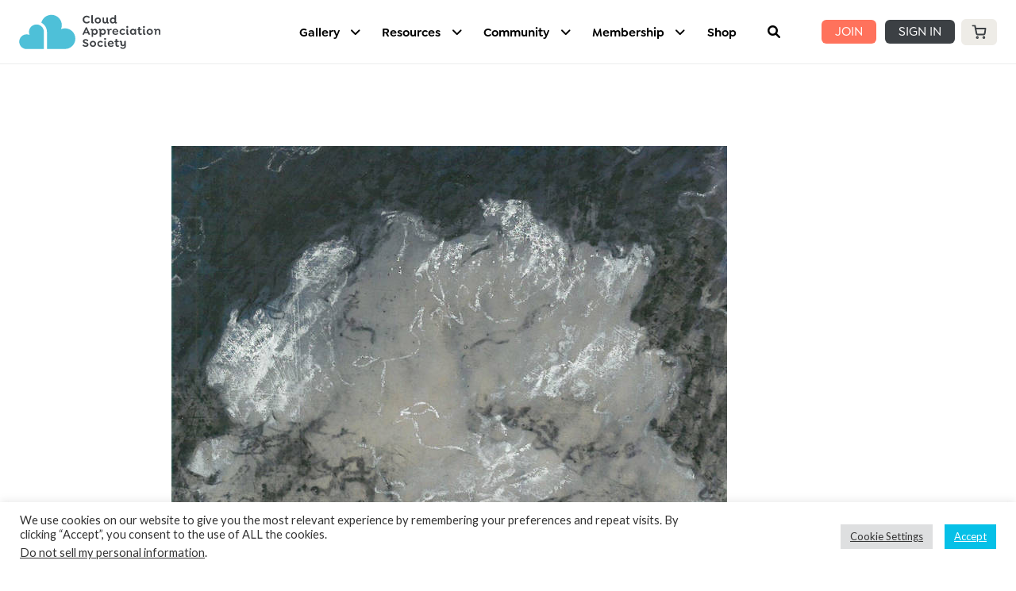

--- FILE ---
content_type: application/x-javascript
request_url: https://cloudappreciationsociety.org/wp-content/litespeed/js/557962fc5ee4eb15d98b161869542424.js?ver=05ec1
body_size: 30270
content:
!function o(s,n,a){function r(e,t){if(!n[e]){if(!s[e]){var i="function"==typeof require&&require;if(!t&&i)return i(e,!0);if(d)return d(e,!0);throw(t=new Error("Cannot find module '"+e+"'")).code="MODULE_NOT_FOUND",t}i=n[e]={exports:{}},s[e][0].call(i.exports,function(t){return r(s[e][1][t]||t)},i,i.exports,o,s,n,a)}return n[e].exports}for(var d="function"==typeof require&&require,t=0;t<a.length;t++)r(a[t]);return r}({1:[function(t,e,i){function o(t){t.style.height="",t.style.height=+t.scrollHeight+"px"}var s;s=jQuery,_,s.fn.ps_autosize=function(){return this.each(function(){o(this),s(this).off("input.ps-autosize").on("input.ps-autosize",function(){o(this)})})}},{}],2:[function(t,e,i){!function(n){!function(){var t,i=(t="undefined"!=typeof window?window.jQuery:void 0!==n?n.jQuery:null)&&t.__esModule?t:{default:t},o="undefined"!=typeof window?window.peepso:void 0!==n?n.peepso:null,s="undefined"!=typeof window?window.peepsodata:void 0!==n?n.peepsodata:null;o.observer.addFilter("class_avatar_dialog",()=>e);class e{constructor(t={}){this.opts=t}init(){var t,e;this.$el||(t=(0,o.template)(s.avatar.templateDialog2||"")(this.opts.data),this.$el=(0,i.default)(t).hide(),this.$file=this.$el.find("input[type=file]"),this.$hasAvatar=this.$el.find(".ps-js-has-avatar"),this.$noAvatar=this.$el.find(".ps-js-no-avatar"),this.$preview=this.$el.find(".ps-js-preview"),this.$avatar=this.$el.find(".ps-js-avatar"),this.$loading=this.$el.find(".ps-js-loading"),this.$error=this.$el.find(".ps-js-error"),this.$btnRemove=this.$el.find(".ps-js-btn-remove"),this.$btnCrop=this.$el.find(".ps-js-btn-crop"),this.$btnCropCancel=this.$el.find(".ps-js-btn-crop-cancel"),this.$btnCropConfirm=this.$el.find(".ps-js-btn-crop-save"),this.$btnFinalize=this.$el.find(".ps-js-btn-finalize").attr("disabled","disabled"),this.$el.on("click",".ps-js-btn-upload",t=>this._onUpload(t)),this.$el.on("click",".ps-js-btn-remove",t=>this._onRemove(t)),this.$el.on("click",".ps-js-btn-crop",t=>this._onCrop(t)),this.$el.on("click",".ps-js-btn-crop-cancel",t=>this._onCropCancel(t)),this.$el.on("click",".ps-js-btn-crop-save",t=>this._onCropConfirm(t)),this.$el.on("click",".ps-js-btn-finalize",t=>this._onFinalize(t)),this.$el.on("click",".ps-js-btn-close",t=>this._onClose(t)),this.$el.appendTo(document.body),t=this.opts.data.avatar,e=this.opts.data.avatarSource,t&&e?this._updateAvatar(t,e):this._updateAvatar(!1),this._toggleError(!1),this._toggleLoading(!1),this._toggleFinalize(!1),t=this.opts.uploadUrl,e=i.default.extend({_wpnonce:s.avatar._wpnonce},this.opts.uploadParams),this.$file.psFileupload&&this.$file.psFileupload({url:t,formData:e,replaceFileInput:!1,dropZone:null,dataType:"json",add:(t,e)=>{var i=e.files[0];this._toggleFinalize(!1),/(\.|\/)(jpe?g|png|webp)$/i.test(i.type)?parseInt(i.size)>s.upload.maxSize?this._toggleError(s.upload.textErrorMaxSize):(this._toggleLoading(!0),this._toggleError(!1),e.submit()):this._toggleError(s.avatar.textErrorFileType)},done:(t,e)=>{this._toggleLoading(!1);var i,o,e=e.result;e.success?(i=e.data&&e.data.image_url,o=e.data&&e.data.orig_image_url,this._updateAvatar(i,o),this._toggleFinalize(!0)):e.errors&&this._toggleError(e.errors)}}))}show(){this.init(),this.$el.show()}hide(){this.$el&&(this._toggleError(!1),this.$el.hide())}_updateAvatar(t,e){var i="?_t="+(new Date).getTime();(t?(e&&this.$preview.find("img").attr("src",e+i),this.$avatar.find("img").attr("src",t+i),this.$btnRemove.show(),this.$noAvatar.hide(),this.$hasAvatar):(this.$preview.find("img").removeAttr("src"),this.$avatar.find("img").attr("src",this.opts.data.avatarDefault+i),this.$btnRemove.hide(),this.$hasAvatar.hide(),this.$noAvatar)).show()}_getCropCoord(){var t=this._cropCoords;if(!t)return!1;let e=this.$preview.find("img"),i=1,o=!1,s,n,a;return e[0].naturalWidth&&(s=e[0].naturalWidth||e.width(),n=e[0].naturalHeight||e.height(),(800<s||800<n)&&(i=800/Math.max(s,n),s*=i,n*=i,o=!0),i=s/e.width()),a={x1:Math.floor(i*t.x),y1:Math.floor(i*t.y),x2:Math.floor(i*(t.x+t.width)),y2:Math.floor(i*(t.y+t.height))},o&&(a.width=s,a.height=n),a}_toggleError(t){(t=t instanceof Array?t.join("<br>"):t)?(this.$error.html(t),this.$error.show()):(this.$error.hide(),this.$error.html(""))}_toggleLoading(t){t?this.$loading.stop().show():this.$loading.stop().fadeOut()}_toggleFinalize(t){t?this.$btnFinalize.removeAttr("disabled"):this.$btnFinalize.attr("disabled","disabled")}_onUpload(t){t.preventDefault(),t.stopPropagation(),this.$file.click()}_onCrop(t){t.preventDefault(),t.stopPropagation();t=this.$preview.find("img");ps_crop.init({elem:t,change:t=>{this._cropCoords=t}}),this.$btnCrop.hide(),this.$btnCropCancel.show(),this.$btnCropConfirm.show(),this._toggleFinalize(!1)}_onCropCancel(t){t.preventDefault(),t.stopPropagation();t=this.$preview.find("img");ps_crop.detach(t),this.$btnCrop.show(),this.$btnCropCancel.hide(),this.$btnCropConfirm.hide()}_onCropConfirm(t){t.preventDefault(),t.stopPropagation();var t=this.$preview.find("img"),t=(ps_crop.detach(t),this.$btnCrop.show(),this.$btnCropCancel.hide(),this.$btnCropConfirm.hide(),this._getCropCoord()),t={x:t.x1,y:t.y1,x2:t.x2,y2:t.y2,width:t.width,height:t.height,tmp:1},e=this.opts.cropUrl,t=i.default.extend({_wpnonce:s.avatar._wpnonce},t,this.opts.cropParams);this._toggleLoading(!0),peepso.postJson(e,t,t=>{this._toggleLoading(!1),t.success&&(t=t.data.image_url,this._updateAvatar(t),this._toggleFinalize(!0))})}_onRemove(t){t.preventDefault(),t.stopPropagation();var t=this.opts.deleteUrl,e=i.default.extend({_wpnonce:s.avatar._wpnonce},this.opts.deleteParams);this._toggleLoading(!0),peepso.postJson(t,e,t=>{this._toggleLoading(!1),t.success&&window.loading.reload()})}_onFinalize(t){t.preventDefault(),t.stopPropagation();var t=this.opts.confirmUrl,e=i.default.extend({_wpnonce:s.avatar._wpnonce},this.opts.confirmParams);this._toggleLoading(!0),peepso.postJson(t,e,t=>{this._toggleLoading(!1),t.success&&window.location.reload()})}_onClose(t){t.preventDefault(),t.stopPropagation(),this.hide()}}}.call(this)}.call(this,"undefined"!=typeof global?global:"undefined"!=typeof self?self:"undefined"!=typeof window?window:{})},{}],3:[function(t,e,i){!function(s){!function(){var t,i=(t="undefined"!=typeof window?window.jQuery:void 0!==s?s.jQuery:null)&&t.__esModule?t:{default:t},o="undefined"!=typeof window?window.peepso:void 0!==s?s.peepso:null;o.observer.addFilter("class_avatar",()=>e);class e{constructor(t,e={}){this.opts=e,this.dialog=null,this.$el=(0,i.default)(t),this.$button=this.$el.find(".ps-js-focus-avatar-button"),this.$button.on("click",t=>this._onModify(t))}getDialog(){var t,e;return null===this.dialog&&(!1===(t=o.observer.applyFilters("class_avatar_dialog",!1))?this.dialog=!1:(e=i.default.extend({},this.opts,{onChange:t=>this.updateAvatar(t)}),this.dialog=new t(e))),this.dialog}showDialog(){var t=this.getDialog();t&&t.show()}updateAvatar(t){}_onModify(t){t.preventDefault(),this.showDialog()}}}.call(this)}.call(this,"undefined"!=typeof global?global:"undefined"!=typeof self?self:"undefined"!=typeof window?window:{})},{}],4:[function(t,e,i){t("./avatar"),t("./avatar-dialog")},{"./avatar":3,"./avatar-dialog":2}],5:[function(t,e,i){!function(n){!function(){var t,i=(t="undefined"!=typeof window?window.jQuery:void 0!==n?n.jQuery:null)&&t.__esModule?t:{default:t},o="undefined"!=typeof window?window.peepso:void 0!==n?n.peepso:null,s="undefined"!=typeof window?window.peepsodata:void 0!==n?n.peepsodata:null;o.observer.addFilter("class_cover_dialog",()=>e);class e{constructor(t={}){this.opts=t}init(){var t,e;this.$el||(t=(0,o.template)(s.cover.templateDialog||"")(),this.$el=(0,i.default)(t).hide(),this.$file=this.$el.find("input[type=file]"),this.$content=this.$el.find(".ps-js-content"),this.$loading=this.$el.find(".ps-js-loading"),this.$error=this.$el.find(".ps-js-error"),this.$el.on("click",".ps-js-btn-upload",t=>this._onUpload(t)),this.$el.on("click",".ps-js-btn-remove",t=>this._onRemove(t)),this.$el.on("click",".ps-js-btn-close",t=>this._onClose(t)),this.$el.appendTo(document.body),this._toggleRemove(this.opts.data&&this.opts.data.cover),this._toggleError(!1),this._toggleLoading(!1),t=this.opts.uploadUrl,e=i.default.extend({_wpnonce:s.cover._wpnonce},this.opts.uploadParams),this.$file.psFileupload&&this.$file.psFileupload({url:t,formData:e,replaceFileInput:!1,dropZone:null,dataType:"json",add:(t,e)=>{var i=e.files[0];/(\.|\/)(jpe?g|png|webp)$/i.test(i.type)?parseInt(i.size)>s.upload.maxSize?this._toggleError(s.upload.textErrorMaxSize):(this._toggleLoading(!0),this._toggleError(!1),e.submit()):this._toggleError(s.cover.textErrorFileType)},done:(t,e)=>{this._toggleLoading(!1);var e=e.result;e.success&&(this._toggleRemove(!0),this.hide(),"function"==typeof this.opts.onChange)&&(e=e.data&&e.data.image_url)&&this.opts.onChange(e)}}))}show(){this.init(),this.$el.show()}hide(){this.$el&&this.$el.hide()}_toggleError(t){t?(this.$error.html(t),this.$error.show()):(this.$error.hide(),this.$error.html(""))}_toggleLoading(t){(t?(this.$content.hide(),this.$loading):(this.$loading.hide(),this.$content)).show()}_toggleRemove(t){t?(this.$content.addClass("ps-list-half"),this.$content.find(".ps-js-li-remove").show()):(this.$content.removeClass("ps-list-half"),this.$content.find(".ps-js-li-remove").hide())}_onUpload(t){t.preventDefault(),t.stopPropagation(),this.$file.click()}_onRemove(t){t.preventDefault(),t.stopPropagation();var t=this.opts.deleteUrl,e=i.default.extend({_wpnonce:s.cover._wpnonce},this.opts.deleteParams);this._toggleLoading(!0),peepso.postJson(t,e,t=>{this._toggleLoading(!1),t.success&&(this._toggleRemove(!1),this.hide(),"function"==typeof this.opts.onChange)&&this.opts.onChange(!1)})}_onClose(t){t.preventDefault(),t.stopPropagation(),this.hide()}}}.call(this)}.call(this,"undefined"!=typeof global?global:"undefined"!=typeof self?self:"undefined"!=typeof window?window:{})},{}],6:[function(t,e,i){!function(n){!function(){var t,i=(t="undefined"!=typeof window?window.jQuery:void 0!==n?n.jQuery:null)&&t.__esModule?t:{default:t},o="undefined"!=typeof window?window.peepso:void 0!==n?n.peepso:null,s="undefined"!=typeof window?window.peepsodata:void 0!==n?n.peepsodata:null;o.observer.addFilter("class_cover",()=>e);class e{constructor(t,e={}){this.opts=e,this.dialog=null,this.$el=(0,i.default)(t),this.$image=this.$el.find(".ps-js-cover-image"),this.$btnModify=this.$el.find(".ps-js-cover-modify"),this.$btnReposition=this.$el.find(".ps-js-cover-reposition"),this.$btnRepositionCancel=this.$el.find(".ps-js-cover-reposition-cancel"),this.$btnRepositionSave=this.$el.find(".ps-js-cover-reposition-save"),this.$btnModify.on("click",t=>this._onModify(t)),this.$btnReposition.on("click",t=>this._onReposition(t)),this.$btnRepositionCancel.on("click",t=>this._onRepositionCancel(t)),this.$btnRepositionSave.on("click",t=>this._onRepositionSave(t)),this.imageStyle=this.$image.attr("style"),this.imagePositionX=this.$image.css("left"),this.imagePositionY=this.$image.css("top")}getDialog(){var t,e;return null===this.dialog&&(!1===(t=o.observer.applyFilters("class_cover_dialog",!1))?this.dialog=!1:(e=i.default.extend({},this.opts,{onChange:t=>this.updateCover(t)}),this.dialog=new t(e))),this.dialog}showDialog(){var t=this.getDialog();t&&t.show()}updateCover(t){t?(this.$image.css({top:0,left:0}),this.$image.attr("src",t),this._toggleReposition(!0)):window.location.reload()}_toggleReposition(t){t?this.$btnReposition.show():this.$btnReposition.hide()}_toggleRepositioning(t){t?(this.$el.find(".js-focus-gradient").hide(),this.$el.find(".js-focus-change-cover > a").hide(),this.$el.find(".reposition-cover-actions").show(),this.$el.addClass("ps-focus-cover-edit")):(this.$el.find(".js-focus-gradient").show(),this.$el.find(".js-focus-change-cover > a").show(),this.$el.find(".reposition-cover-actions").hide(),this.$el.removeClass("ps-focus-cover-edit"))}_onModify(t){t.preventDefault(),this.showDialog()}_onReposition(t){t.preventDefault(),this._toggleRepositioning(!0);let i=this.$el.height()-this.$image.height(),o=this.$el.width()-this.$image.width();this.$image.draggable({cursor:"move",drag:function(t,e){e.position.left=Math.max(o,Math.min(0,e.position.left)),e.position.top=Math.max(i,Math.min(0,e.position.top))},stop:(t,e)=>{var i=100*e.position.left/this.$el.width(),e=100*e.position.top/this.$el.height(),i=Math.round(1e4*i)/1e4,e=Math.round(1e4*e)/1e4;this.imagePositionX=i,this.imagePositionY=e,this.$image.css({left:i+"%",top:e+"%"})}})}_onRepositionCancel(t){t.preventDefault(),t.stopPropagation(),this._toggleRepositioning(!1),this.$image.attr("style",this.imageStyle),this.$image.draggable("destroy")}_onRepositionSave(t){t.preventDefault(),t.stopPropagation();var t=this.opts.repositionUrl,e={_wpnonce:s.cover._wpnonce,x:this.imagePositionY,y:this.imagePositionX};this._toggleRepositioning(!1),this.$el.find(".ps-reposition-loading").show(),e=i.default.extend(e,this.opts.repositionParams),peepso.postJson(t,e,t=>{this.$el.find(".ps-reposition-loading").hide(),this.imageStyle=this.$image.attr("style"),this.$image.draggable("destroy")})}}}.call(this)}.call(this,"undefined"!=typeof global?global:"undefined"!=typeof self?self:"undefined"!=typeof window?window:{})},{}],7:[function(t,e,i){t("./cover"),t("./cover-dialog")},{"./cover":6,"./cover-dialog":5}],8:[function(t,e,i){!function(e){!function(){Object.defineProperty(i,"__esModule",{value:!0}),i.default=void 0;var t,a=(t="undefined"!=typeof window?window.jQuery:void 0!==e?e.jQuery:null)&&t.__esModule?t:{default:t};function r(t,e,i){(e=(t=>"symbol"==typeof(t=((t,e)=>{if("object"!=typeof t||!t)return t;var i=t[Symbol.toPrimitive];if(void 0===i)return("string"===e?String:Number)(t);if("object"!=typeof(i=i.call(t,e||"default")))return i;throw new TypeError("@@toPrimitive must return a primitive value.")})(t,"string"))?t:t+"")(e))in t?Object.defineProperty(t,e,{value:i,enumerable:!0,configurable:!0,writable:!0}):t[e]=i}let d=["January","February","March","April","May","June","July","August","September","October","November","December"];let u=(t,e)=>new Date(t,e,0).getDate(),o=t=>{t=t.split("-");return new Date(+t[0],+t[1]-1,+t[2])},s=t=>{var e=t.getFullYear(),i=t.getMonth()+1,t=t.getDate();return[e,(i<10?"0":"")+i,(t<10?"0":"")+t].join("-")};i.default=class{constructor(t,e,i,o={}){r(this,"$year",void 0),r(this,"$month",void 0),r(this,"$date",void 0),r(this,"opts",void 0);var s=new Date,n=s.getFullYear(),s={monthNames:d,defaultDate:new Date(s.getTime()),minDate:new Date(n-80,0,1,1,0,0),maxDate:new Date(n+80,11,31,1,0,0),onSelect:()=>{}};this.opts=a.default.extend(s,o),this.$year=(0,a.default)(t).on("change",t=>this.onChangeYear(t)),this.$month=(0,a.default)(e).on("change",t=>this.onChangeMonth(t)),this.$date=(0,a.default)(i).on("change",()=>this.onChangeDate()),this.populateYear(),this.populateMonth(+this.$year.val()),this.populateDate(+this.$year.val(),+this.$month.val())}getDate(t=!1){var e=+this.$date.val(),i=+this.$month.val(),o=+this.$year.val();return t?`${e} ${d[i-1]} `+o:s(new Date(o,i-1,e))}setDate(t){var e=(t="string"==typeof t?o(t):t).getDate(),i=t.getMonth()+1,t=t.getFullYear();this.populateYear(t),this.populateMonth(t,i),this.populateDate(t,i,e)}populateYear(t){let{minDate:e,maxDate:i,defaultDate:o}=this.opts,s=e.getFullYear(),n=i.getFullYear(),a="";for(t=t||o.getFullYear();s<=n;s++)a+=`<option value="${s}"${s===t?' selected="selected"':""}>${s}</option>`;this.$year.html(a)}populateMonth(t,e){let{minDate:i,maxDate:o,defaultDate:s,monthNames:n}=this.opts,a=i.getFullYear(),r=o.getFullYear(),d=a<t?1:i.getMonth()+1,h=t<r?12:o.getMonth()+1,l="";for(e=e||+this.$month.val()||s.getMonth()+1;d<=h;d++)l+=`<option value="${d}"${d===e?' selected="selected"':""}>${n[d-1]}</option>`;this.$month.html(l)}populateDate(t,e,i){let{minDate:o,maxDate:s,defaultDate:n}=this.opts,a=o.getFullYear(),r=s.getFullYear(),d=o.getMonth()+1,h=s.getMonth()+1,l=a<t||d<e?1:o.getDate(),p=t<r||e<h?u(t,e):s.getDate(),c="";for(i=i||((i=+this.$date.val())?Math.min(i,p):n.getDate());l<=p;l++)c+=`<option value="${l}"${l===i?' selected="selected"':""}>${l}</option>`;this.$date.html(c)}onChangeYear(t){t=+t.target.value;this.populateMonth(t),this.$month.triggerHandler("change")}onChangeMonth(t){var e=+this.$year.val(),t=+t.target.value;this.populateDate(e,t),this.$date.triggerHandler("change")}onChangeDate(){this.opts.onSelect(this.getDate())}}}.call(this)}.call(this,"undefined"!=typeof global?global:"undefined"!=typeof self?self:"undefined"!=typeof window?window:{})},{}],9:[function(t,e,i){Object.defineProperty(i,"__esModule",{value:!0}),Object.defineProperty(i,"DateSelector",{enumerable:!0,get:function(){return o.default}}),Object.defineProperty(i,"TimeSelector",{enumerable:!0,get:function(){return s.default}});var o=n(t("./date-selector")),s=n(t("./time-selector"));function n(t){return t&&t.__esModule?t:{default:t}}},{"./date-selector":8,"./time-selector":10}],10:[function(t,e,i){!function(e){!function(){Object.defineProperty(i,"__esModule",{value:!0}),i.default=void 0;var t,s=(t="undefined"!=typeof window?window.jQuery:void 0!==e?e.jQuery:null)&&t.__esModule?t:{default:t};function n(t,e,i){(e=(t=>"symbol"==typeof(t=((t,e)=>{if("object"!=typeof t||!t)return t;var i=t[Symbol.toPrimitive];if(void 0===i)return("string"===e?String:Number)(t);if("object"!=typeof(i=i.call(t,e||"default")))return i;throw new TypeError("@@toPrimitive must return a primitive value.")})(t,"string"))?t:t+"")(e))in t?Object.defineProperty(t,e,{value:i,enumerable:!0,configurable:!0,writable:!0}):t[e]=i}let o=(t,e)=>t="PM"!==e.toUpperCase()?12===t?0:t:12===t?12:t+12,a=t=>{let e;return{hour:t=t<12?(e="AM",0===t?12:t):(e="PM",12===t?12:t-12),ampm:e}};i.default=class{constructor(t,e,i,o){n(this,"$hour",void 0),n(this,"$minute",void 0),n(this,"$ampm",void 0),n(this,"opts",void 0),n(this,"isAmpm",void 0);this.isAmpm=!(!i||!i.nodeType),this.opts=s.default.extend({am:"AM",pm:"PM",step:15,onSelect:()=>{}},(this.isAmpm?o:i)||{}),this.$hour=(0,s.default)(t).on("change",()=>this.onChangeHour()),this.$minute=(0,s.default)(e).on("change",()=>this.onChangeMinute()),this.isAmpm&&(this.$ampm=(0,s.default)(i).on("change",()=>this.onChangeAmpm())),this.populateHour(),this.populateMinute(),this.populateAmpm()}getTime(t=!1){let e=+this.$hour.val(),i=+this.$minute.val();return t?(e<10?"0":"")+e+":"+(i<10?"0":"")+i+(this.isAmpm?" "+this.$ampm.val().toUpperCase():""):((e=this.isAmpm?o(e,this.$ampm.val()):e)<10?"0":"")+e+":"+(i<10?"0":"")+i}setTime(t){let[e,i]=t.split(":");e=+e,this.isAmpm?(e=a(e),this.$ampm.val(e.ampm),this.$hour.val(e.hour)):this.$hour.val(e),i=Math.min(59,Math.max(0,+i)),i-=i%this.opts.step,this.$minute.val(i)}populateHour(t){let e=this.isAmpm?1:0,i=this.isAmpm?12:23,o="";for(;e<=i;e++)o+=`<option value="${e}"${e===t?' selected="selected"':""}>${e<10?"0":""}${e}</option>`;this.$hour.html(o)}populateMinute(t){let e=0,i="";for(;e<=59;e+=this.opts.step)i+=`<option value="${e}"${e===t?' selected="selected"':""}>${e<10?"0":""}${e}</option>`;this.$minute.html(i)}populateAmpm(o){if(this.isAmpm){let e=[{value:"AM",label:this.opts.am},{value:"PM",label:this.opts.pm}],i="";for(let t=0;t<e.length;t++)i+=`<option value="${e[t].value}"${e[t].value===o?' selected="selected"':""}>${e[t].label||e[t].value}</option>`;this.$ampm.html(i)}}onChangeHour(){this.opts.onSelect(this.getTime())}onChangeMinute(){this.opts.onSelect(this.getTime())}onChangeAmpm(){this.opts.onSelect(this.getTime())}}}.call(this)}.call(this,"undefined"!=typeof global?global:"undefined"!=typeof self?self:"undefined"!=typeof window?window:{})},{}],11:[function(t,e,i){function o(t){var e=n(t.currentTarget).closest(".ps-js-dropdown"),i=e.find(".ps-js-dropdown-menu"),o=n(document),s=e.data("ps-guid");t.preventDefault(),s||(s=_.uniqueId("ps-dropdown-"),e.data("ps-guid",s)),i.is(":visible")?(t.stopPropagation(),o.off("click."+s),i.hide(),e.trigger("ps-dropdown.hide")):(i.show(),e.trigger("ps-dropdown.show"),o.one("click."+s,function(){i.hide(),e.trigger("ps-dropdown.hide")}))}function s(t){var e="[class*=gci-], [class*=pso-i-]",i=".ps-js-dropdown-label",t=n(t.currentTarget),o=t.closest(".ps-js-dropdown"),s=o.find(".ps-js-dropdown-toggle");o.hasClass("ps-js-dropdown--privacy")&&((o=o.children("[type=hidden]")).val(t.data("option-value")),o.triggerHandler("change"),s.find(e).attr("class",t.find(e).attr("class")),s.find(i).html(t.find(i).html()))}var n;(n=jQuery)(function(){n(document).on("click.ps-dropdown",".ps-js-dropdown-menu a",s).on("click.ps-dropdown",".ps-js-dropdown-toggle",o)})},{}],12:[function(t,e,o){!function(i){!function(){Object.defineProperty(o,"__esModule",{value:!0}),o.default=void 0;var r=t("undefined"!=typeof window?window.jQuery:void 0!==i?i.jQuery:null),d=t("undefined"!=typeof window?window._:void 0!==i?i._:null);function t(t){return t&&t.__esModule?t:{default:t}}function e(t,e,i){(e=(t=>"symbol"==typeof(t=((t,e)=>{if("object"!=typeof t||!t)return t;var i=t[Symbol.toPrimitive];if(void 0===i)return("string"===e?String:Number)(t);if("object"!=typeof(i=i.call(t,e||"default")))return i;throw new TypeError("@@toPrimitive must return a primitive value.")})(t,"string"))?t:t+"")(e))in t?Object.defineProperty(t,e,{value:i,enumerable:!0,configurable:!0,writable:!0}):t[e]=i}let h="ps-focus-area-footer";o.default=class{constructor(t){e(this,"$footer",void 0),e(this,"$interactions",void 0),e(this,"$menu",void 0),e(this,"$menuInner",void 0),e(this,"$menuItems",void 0),e(this,"$menuMore",void 0),e(this,"$menuDropdown",void 0),e(this,"toggleAid",d.default.throttle(()=>{let t=!1,e=!1;var i,o,s;this.isNarrow()&&(i=this.$menuInner.scrollLeft(),o=this.$menuInner[0].scrollWidth,s=this.$menuInner[0].clientWidth,t=0<i,e=i+s<o),t?this.$menuAidLeft.show():this.$menuAidLeft.hide(),e?this.$menuAidRight.show():this.$menuAidRight.hide()},250)),this.$footer=(0,r.default)(t),this.$interactions=this.$footer.find(".ps-js-focus-interactions"),this.$menu=this.$footer.find(".ps-js-focus__menu"),this.$menuInner=this.$menu.find(".ps-js-focus__menu-inner"),this.$menuItems=this.$menu.find(".ps-js-item"),this.$menuMore=this.$menu.find(".ps-js-item-more"),this.$menuDropdown=this.$menu.find(".ps-js-focus-link-dropdown"),this.$menuAidLeft=this.$menu.find(".ps-js-aid-left"),this.$menuAidRight=this.$menu.find(".ps-js-aid-right"),this.centerActiveMenu(),d.default.defer(()=>this.rearrange()),(0,r.default)(window).on("resize."+h,d.default.debounce(()=>this.rearrange(),1e3))}isNarrow(){return window.innerWidth<=740}hasTouch(){return"ontouchstart"in window||0<navigator.msMaxTouchPoints}centerActiveMenu(){var t,e,i,o;this.isNarrow()&&(o=this.$menuItems.filter(".ps-js-item-active")).length&&(e=(t=this.$menuInner).width(),i=o.position().left,o=o.width(),t.scrollLeft(i-(e-o)/2))}reset(){this.$menuDropdown.hide().empty(),this.$menuMore.detach().off("click"),this.$menuItems.css("display",""),this.detachScroller(),this.$menuInner.off("scroll").on("scroll",()=>this.toggleAid()),this.toggleAid()}rearrange(){if(this.reset(),this.isNarrow())this.hasTouch()||this.attachScroller();else{let t=this.$menu.width(),e=0,i,o;for(;++e<=20&&(i=this.$menuItems.filter(":visible").last(),o=1===e?i:this.$menuMore,!(peepso.rtl&&0<=o.position().left))&&(peepso.rtl||!(Math.floor(o.position().left+o.outerWidth())<=t));)1===e&&(this.$menuMore.insertBefore(this.$menuDropdown.parent()),this.$menuMore.show(),this.$menuMore.on("click",t=>{t.preventDefault(),t.stopPropagation(),this.toggleDropdown()})),i=i.hide().clone(),this.$menuDropdown.prepend(i.css("display",""))}}toggleDropdown(){var t=(0,r.default)(document),e="click."+h;this.$menuDropdown.is(":visible")?(this.$menuDropdown.hide(),t.off(e)):(this.$menuDropdown.show(),t.one(e,()=>this.$menuDropdown.hide()))}attachScroller(){let i=!1,o=!1,s,n,a;this.$menuInner.on("mousedown mouseup mousemove mouseleave",function(e){if(e.preventDefault(),e.stopPropagation(),"mousedown"===e.type)i=!0,o=!1,s=[e.clientX,e.clientY];else if("mousemove"==e.type&&i){var t=(0,r.default)(this);n=[e.clientX,e.clientY],a=[n[0]-s[0],n[1]-s[1]],t.scrollLeft(t.scrollLeft()-a[0]),t.scrollTop(t.scrollTop()-a[1]),s=[e.clientX,e.clientY],o=!0}else if(("mouseup"===e.type||"mouseleave"===e.type)&&(i=!1,o)){let t=(0,r.default)(e.target).closest("a");t.length&&(t.on("click."+h,t=>t.preventDefault()),d.default.defer(()=>t.off("click."+h)))}})}detachScroller(){this.$menuInner.off("mousedown mouseup mousemove mouseleave")}}}.call(this)}.call(this,"undefined"!=typeof global?global:"undefined"!=typeof self?self:"undefined"!=typeof window?window:{})},{}],13:[function(a,t,r){!function(n){!function(){Object.defineProperty(r,"__esModule",{value:!0}),r.default=void 0;var e=t("undefined"!=typeof window?window.jQuery:void 0!==n?n.jQuery:null),i="undefined"!=typeof window?window.peepso:void 0!==n?n.peepso:null,o=t(a("./focus-area-footer"));function t(t){return t&&t.__esModule?t:{default:t}}function s(t,e,i){(e=(t=>"symbol"==typeof(t=((t,e)=>{if("object"!=typeof t||!t)return t;var i=t[Symbol.toPrimitive];if(void 0===i)return("string"===e?String:Number)(t);if("object"!=typeof(i=i.call(t,e||"default")))return i;throw new TypeError("@@toPrimitive must return a primitive value.")})(t,"string"))?t:t+"")(e))in t?Object.defineProperty(t,e,{value:i,enumerable:!0,configurable:!0,writable:!0}):t[e]=i}r.default=class{constructor(t){s(this,"$container",void 0),s(this,"$avatar",void 0),s(this,"$footer",void 0),s(this,"footer",void 0),this.$container=(0,e.default)(t),this.$avatar=this.$container.find(".ps-js-focus-avatar-button"),this.$footer=this.$container.find(".ps-focus__footer"),this.$avatar.length&&this.$avatar.on("click",t=>this.onClickAvatar(t)),this.$footer.length&&(this.footer=new o.default(this.$footer[0])),i.observer.addAction("avatar_updated",t=>this.onAvatarUpdated(t),10,1)}onClickAvatar(t){t.preventDefault(),t.stopPropagation(),i.observer.doAction("avatar_update_dialog")}onAvatarUpdated(t){}}}.call(this)}.call(this,"undefined"!=typeof global?global:"undefined"!=typeof self?self:"undefined"!=typeof window?window:{})},{"./focus-area-footer":12}],14:[function(t,e,i){var o=(t=t("./focus-area"))&&t.__esModule?t:{default:t};document.addEventListener("DOMContentLoaded",function(){var t=document.querySelector(".ps-js-focus");t&&new o.default(t)})},{"./focus-area":13}],15:[function(t,e,i){!function(e){!function(){var t,i=(t="undefined"!=typeof window?window.jQuery:void 0!==e?e.jQuery:null)&&t.__esModule?t:{default:t},o="undefined"!=typeof window?window.peepso:void 0!==e?e.peepso:null,s="undefined"!=typeof window?window.peepsodata:void 0!==e?e.peepsodata:null;+s.show_powered_by&&o.observer.addAction("show_branding",()=>{var t,e=(0,i.default)("#peepso-wrap");(e=o.observer.applyFilters("get_footer_container",e)).length&&(t=(0,i.default)(s.powered_by),e.children("."+t.attr("class")).length||t.appendTo(e))})}.call(this)}.call(this,"undefined"!=typeof global?global:"undefined"!=typeof self?self:"undefined"!=typeof window?window:{})},{}],16:[function(t,e,u){!function(o){!function(){Object.defineProperty(u,"__esModule",{value:!0}),u.default=void 0;var s=e("undefined"!=typeof window?window.jQuery:void 0!==o?o.jQuery:null),n=(e("undefined"!=typeof window?window._:void 0!==o?o._:null),t("undefined"!=typeof window?window.peepso:void 0!==o?o.peepso:null)),a="undefined"!=typeof window?window.peepsodata:void 0!==o?o.peepsodata:null;function t(t,e){var n,a;return"function"==typeof WeakMap&&(n=new WeakMap,a=new WeakMap),function(e,t){if(!t&&e&&e.__esModule)return e;var i,o,s={__proto__:null,default:e};if(null!==e&&("object"==typeof e||"function"==typeof e)){if(i=t?a:n){if(i.has(e))return i.get(e);i.set(e,s)}for(let t in e)"default"!==t&&{}.hasOwnProperty.call(e,t)&&((o=(i=Object.defineProperty)&&Object.getOwnPropertyDescriptor(e,t))&&(o.get||o.set)?i(s,t,o):s[t]=e[t])}return s}(t,e)}function e(t){return t&&t.__esModule?t:{default:t}}function i(t,e,i){(e=(t=>"symbol"==typeof(t=((t,e)=>{if("object"!=typeof t||!t)return t;var i=t[Symbol.toPrimitive];if(void 0===i)return("string"===e?String:Number)(t);if("object"!=typeof(i=i.call(t,e||"default")))return i;throw new TypeError("@@toPrimitive must return a primitive value.")})(t,"string"))?t:t+"")(e))in t?Object.defineProperty(t,e,{value:i,enumerable:!0,configurable:!0,writable:!0}):t[e]=i}let r,d,h;function l(t,e){var i,o;clearTimeout(h),r=r||((d=(0,s.default)("<div />").append(a.hovercard.template)).css({position:"absolute"}),(r=(0,s.default)("<div />").css({display:"none",height:1,overflow:"visible",position:"absolute",width:1,zIndex:100001})).on("mouseenter touchstart",function(t){t.stopPropagation(),l()}),r.on("mouseleave",function(t){t.stopPropagation(),p()}),r.append(d).appendTo(document.body),r),"loading"===t?r.find(".ps-js-loading").show():t&&(r.find(".ps-js-loading").hide(),r.find(".ps-js-name").html(t.name),r.find(".ps-js-avatar").attr("src",t.avatar),r.find(".ps-js-cover").css({backgroundImage:`url(${encodeURI(t.cover)})`}),r.find(".ps-js-views").html(t.views||0),r.find(".ps-js-likes").html(t.likes||0),r.find(".ps-js-link").attr("href",t.link||"#"),i=r.find(".ps-js-views").closest(".ps-hovercard__count--views"),-1==+t.views?i.hide():i.show(),n.observer.doAction("hovercard_update_html",r,t)),r.show(),n.default.isTouch()&&(0,s.default)(document).off("touchstart.hovercard").one("touchstart.hovercard",p),e&&e.currentTarget&&e.clientX&&(t=(i=(0,s.default)(e.currentTarget)).offset(),o=window.innerWidth<=480,d.css({top:"",left:0,bottom:0,right:o?0:""}),r.css({top:t.top-r.height(),left:o?0:e.clientX,right:o?0:"",width:o?"":1}),(e=d.get(0).getBoundingClientRect()).top<0&&(r.css({top:t.top+i.height()}),d.css({bottom:"",top:0})),o||e.right>(window.innerWidth||document.documentElement.clientWidth)&&d.css({left:"",right:0}))}function p(){r&&(h=setTimeout(function(){r.hide(),n.default.isTouch()&&(0,s.default)(document).off("touchstart.hovercard")},200))}class c{constructor(t,e){i(this,"$elem",void 0),i(this,"id",void 0),i(this,"data",void 0),i(this,"timer",void 0),this.id=e,this.$elem=(0,s.default)(t),this.$elem.on("mouseenter touchstart",t=>{t.stopPropagation(),this.show(t)}),this.$elem.on("mouseleave",t=>{t.stopPropagation(),this.hide()}),n.default.isTouch()&&this.$elem.on("click",t=>{t.preventDefault(),t.stopPropagation()}),n.observer.addAction("profile_update_like",(t,e)=>{+t==+this.id&&(t=c.cache[this.id])&&(t.likes=e)},10,2)}getData(){return new n.Promise((e,i)=>{let o=c.cache[this.id];o?e(o):n.default.postJson("hovercard.info",{userid:this.id},t=>{t.success?(o=c.cache[this.id]=t.data,e(o)):i()})})}show(i){this.timer=setTimeout(()=>{let e=setTimeout(()=>{l("loading",i)},500);this.getData().then(t=>{clearTimeout(e),this.timer&&l(t,i)})},300)}hide(){clearTimeout(this.timer),this.timer=null,p()}}i(c,"cache",{});u.default=c;(0,s.default)(function(){a.hovercard&&(0,s.default)(document).on("mouseenter touchstart","[data-hover-card]",function(t){var e,i=(0,s.default)(t.currentTarget);i.data("ps-hovercard")||(e=i.data("hover-card"),e=new c(i[0],e),i.data("ps-hovercard",e),e.show(t))})})}.call(this)}.call(this,"undefined"!=typeof global?global:"undefined"!=typeof self?self:"undefined"!=typeof window?window:{})},{}],17:[function(t,e,i){t("./autosize"),t("./dropdown"),t("./share"),t("./time"),t("./safety-warning"),t("./posttabs"),t("./postbox-legacy"),t("./postbox"),t("./postbox-new"),t("./notification-general"),t("./widgets"),t("./third-party-fixes"),t("./lightbox"),t("./focus-area"),t("./hover-card"),t("./cover"),t("./avatar/index"),t("./footer")},{"./autosize":1,"./avatar/index":4,"./cover":7,"./dropdown":11,"./focus-area":14,"./footer":15,"./hover-card":16,"./lightbox":18,"./notification-general":19,"./postbox":37,"./postbox-legacy":23,"./postbox-new":24,"./posttabs":43,"./safety-warning":44,"./share":45,"./third-party-fixes":46,"./time":47,"./widgets":48}],18:[function(m,t,e){!function(f){!function(){var t,r,o,e,i,s,n,a,d="undefined"!=typeof window?window.peepso:void 0!==f?f.peepso:null,h="undefined"!=typeof window?window.peepsodata:void 0!==f?f.peepsodata:null,l=c(m("imagesloaded")),p=c(m("swipejs"));function c(t){return t&&t.__esModule?t:{default:t}}function u(){}t=jQuery||$,p=p.default,r=t,o=p,e=peepsolightboxdata.template.replace(/>\s+</g,"><"),i="ps-lightbox-data--opened",s="ps-lightbox-close--invert",u.prototype={init:function(){this.$container||(this.$container=r(e),this.$padding=this.$container.find(".ps-lightbox-padding"),this.$wrapper=this.$container.find(".ps-lightbox-wrapper"),this.$close=this.$container.find(".ps-lightbox-close"),this.$object=this.$container.find(".ps-lightbox-object"),this.$prev=this.$container.find(".ps-lightbox-arrow-prev"),this.$next=this.$container.find(".ps-lightbox-arrow-next"),this.$spinner=this.$container.find(".ps-lightbox-spinner"),this.$attachment=this.$container.find(".ps-lightbox-data"),this.$btnattachment=this.$container.find(".ps-lightbox-data-toggle"),this.$imagelink=this.$container.find(".ps-lightbox-imagelink"),this.attachevents(),this.$container.appendTo(document.body)),this.isMobile()&&(this.$viewport||(this.$viewport=r("meta[name=viewport]"),this.$viewport.length)||(this.$viewport=r('<meta name="viewport" content="" />').appendTo("head")),this.vpNoZoom="width=device-width, user-scalable=no",this.vpValue||(this.vpValue=this.$viewport.attr("content"),this.$viewport.attr("content",this.vpNoZoom))),this.options.simple?this.$container.addClass("ps-lightbox-simple"):this.$container.removeClass("ps-lightbox-simple"),this.$prev.hide(),this.$next.hide(),this.$container.show(),this.resetHeight(),this.options.simple&&this.setHeight();var t=r(window);t.off("resize.ps-lightbox"),this.options.simple&&t.on("resize.ps-lightbox",r.proxy(this.setHeight,this)),r(document.body).off("keyup.ps-lightbox").on("keyup.ps-lightbox",r.proxy(function(t){27===t.keyCode&&this.close()},this)),this.nonEmptyComments={},this.$attachment.on("input","textarea.ps-comments__input",t=>{var t=r(t.target),e=t.data("act-id");t.val().trim()?this.nonEmptyComments[e]=!0:this.nonEmptyComments[e]&&delete this.nonEmptyComments[e]}),peepso.hooks.removeAction("post_reload","lightbox"),peepso.hooks.addAction("post_reload","lightbox",(i,t)=>{t=r(t.posts);let o=+t.find(".ps-js-comments").data("commentsOpen")?0:1,s=+t.find(".ps-js-post-header").data("hideHeader")?1:0;function n(t,e,i){var o=t.find(".ps-js-comments"),e=o.find(`.ps-js-comment-container[data-post-id="${e}"]`);e.length&&(o.data("commentsOpen",i?0:1),e.attr("data-comments-open",i?0:1),e.find(".ps-js-btn-reply").css("display",i?"none":""),o.find(".ps-js-comments-closed").css("display",i?"block":"none"),t.find(".ps-lightbox__side-wrapper--reply .ps-js-comment-new").css("display",i?"none":""),e=t.find(".ps-js-opt-toggle-comments"),o=i?e.data("opt-enable"):e.data("opt-disable"),e.find("span").html(o.label),e.find("i").attr("class",o.icon),e.attr("onclick",o.click))}function a(t,e,i){t.find(".ps-post__header").find(".ps-avatar, .ps-post__title, .ps-post__info").css("display",i?"none":"");t=t.find(".ps-js-opt-toggle-header"),i=i?t.data("opt-enable"):t.data("opt-disable");t.find("span").html(i.label),t.find("i").attr("class",i.icon),t.attr("onclick",i.click)}n(this.$attachment,i,o),a(this.$attachment,0,s),this.data instanceof Array&&this.data.map(t=>{var e=r("<div/>").html(t.attachment);return n(e,i,o),a(e,0,s),t.attachment=e.html(),t})})},open:function(t,e){var i;this.data=t||[],this.options=e||{},this.index=e.index||0,this.init(),this.$container.removeClass("ps-lightbox--"+this.$container.attr("data-type")),this.$object.removeClass("ps-lightbox__object--"+this.$object.attr("data-type")),this.options.type?(this.$container.addClass("ps-lightbox--"+this.options.type),this.$object.addClass("ps-lightbox__object--"+this.options.type),this.$container.attr("data-type",this.options.type),this.$object.attr("data-type",this.options.type)):(this.$container.removeAttr("data-type"),this.$object.removeAttr("data-type")),this.options.simple||(i=r(`
					<div class="ps-lightbox__object-inner">
						<div class="ps-lightbox__object-container"></div>
					</div>
				`),_.each(this.data,function(t,e){i.children().append(`
					<div class="ps-lightbox__object-item ps-js-item" data-spinner="1">
						<div class="ps-lightbox__spinner ps-lightbox-spinner" style="display:block;"></div>
					</div>
				`)}),this.$object.empty(),this.$object.append(i),this.mySwipe=o(i[0],{draggable:!0,startSlide:this.index,callback:r.proxy(function(t,e){this.go(t)},this)})),this.togglenav(),this.go(this.index),this.options.showAttachment&&(t=window.innerWidth||document.documentElement.clientWidth,delete this.options.showAttachment,t<=979)?this.showAttachment():this.hideAttachment(),r("body").addClass("ps-lightbox--open")},close:function(t){!this.$container||this.nonEmptyComments&&Object.keys(this.nonEmptyComments).length&&!confirm(h.comments_unsaved_notice)||(this.nonEmptyComments={},this.$container.hide(),this.$object.empty(),this.$attachment.empty(),this.isMobile()&&this.vpValue&&(this.$viewport.attr("content",this.vpValue),this.vpValue=!1),r(window).off("resize.ps-lightbox keyup.ps-lightbox"),r(document.body).off("keyup.ps-lightbox"),r("body").removeClass("ps-lightbox--open"))},go:function(t){if("function"==typeof this.options.beforechange&&this.options.beforechange(this),this.data[t])if(this.data[this.index]&&(e=this.$attachment.html().trim())&&(this.data[this.index].attachment=e),this.index=t,this.$attachment.html(this.data[this.index].attachment||""),this.options.simple)this.$object.html(this.data[this.index].content),(e=this.$object.find("img")).length&&(this.showLoading(),this.$close.hide(),e.on("load",r.proxy(function(){this.hideLoading(),this.$close.show(),this.resetHeight(),this.setHeight.apply(this)},this)),t=e.attr("src").replace("/thumbs/","/").replace(/_(l|m_s|s_s)\./,"."),this.$imagelink.find("a").attr("href",t)),this.options.nofulllink?this.$imagelink.hide():this.$imagelink.show(),this.$btnattachment.hide();else{var i=this.$object.find(".ps-js-item").eq(this.index);if(2===this.mySwipe.getNumSlides()&&(i=i.add(this.$object.find(".ps-js-item").eq(this.index+2))),this.$imagelink.find("a").removeAttr("href"),i.data("spinner")){i.removeData("spinner"),i.removeAttr("data-spinner");let t=this.data[this.index].content,e=r("<div />").append(t).children("img");e.length?(0,l.default)(e[0],()=>{i.html(t),this.$imagelink.find("a").attr("href",e.attr("src")),this.copyNecessaryActions()}):(i.html(t),this.copyNecessaryActions())}else{var e=i.find("img");this.$imagelink.find("a").attr("href",e.attr("src"))}this.$btnattachment.show()}"function"==typeof this.options.afterchange&&this.options.afterchange(this),r(document).trigger("ps_lightbox_navigate")},prev:function(){this.nonEmptyComments&&Object.keys(this.nonEmptyComments).length&&!confirm(h.comments_unsaved_notice)||(this.nonEmptyComments={},("function"==typeof this.options.prev?(this.close(),this.options):this.mySwipe).prev())},next:function(){this.nonEmptyComments&&Object.keys(this.nonEmptyComments).length&&!confirm(h.comments_unsaved_notice)||(this.nonEmptyComments={},("function"==typeof this.options.next?(this.close(),this.options):this.mySwipe).next())},togglenav:function(){var t=this.$prev.add(this.$next),e=(this.$container.off("click.ps-lightbox",".ps-lightbox-arrow-prev"),this.$container.off("click.ps-lightbox",".ps-lightbox-arrow-next"),r(window).off("keyup.ps-lightbox"),!1);this.options.nonav?e="function"==typeof this.options.nonav?this.options.nonav():this.options.nonav:(!this.data.length||this.data.length<=1)&&(e=!0),e?t.hide():(t.show(),this.$container.on("click.ps-lightbox",".ps-lightbox-arrow-prev",r.proxy(this.prev,this)),this.$container.on("click.ps-lightbox",".ps-lightbox-arrow-next",r.proxy(this.next,this)),r(window).on("keyup.ps-lightbox",r.proxy(function(t){t=t.keyCode;37===t?this.prev():39===t&&this.next()},this)))},isAttachmentOpened:function(){return this.$attachment.hasClass(i)},showAttachment:function(){this.$attachment.addClass(i),this.$close.addClass(s),this.toggleMobileView(),d.hooks.addAction("browser_resize","lightbox",()=>this.toggleMobileView())},hideAttachment:function(){this.$attachment.removeClass(i),this.$close.removeClass(s),d.hooks.removeAction("browser_resize","lightbox"),this.toggleMobileView()},showLoading:function(){this.$object.hide(),this.$spinner.show()},hideLoading:function(){this.$spinner.hide(),this.$object.show()},copyNecessaryActions:function(){if(!this.$attachment.is(":visible")){var t=this.$object.find(".ps-js-item").eq(this.index),e=this.$attachment.find(".ps-post__options");let i=t.find(".ps-lightbox__object-actions");e.find(".ps-js-dropdown-menu a[data-lightbox-action]").each((t,e)=>{e=r(e).clone();e.html(e.text()),i.find(".ps-js-dropdown-menu").append(e)})}},attachevents:function(){this.$container.on("click.ps-lightbox",".ps-lightbox-padding",r.proxy(function(t){t.target===t.currentTarget&&(t.stopPropagation(),this.close())},this)),this.$btnattachment.on("click",r.proxy(function(){this.isAttachmentOpened()?this.hideAttachment():this.showAttachment()},this)),this.$close.on("click",r.proxy(function(){this.isAttachmentOpened()?this.hideAttachment():this.close()},this)),this.$imagelink.on("click","a",r.proxy(function(){this.close()},this)),this.$attachment.on("keyup.ps-lightbox",function(t){t.stopPropagation()})},isMobile:function(){var t=/android|webos|iphone|ipad|ipod|blackberry|iemobile|opera mini/i.test(navigator.userAgent);return this.isMobile=t?function(){return!0}:function(){return!1},t},resetHeight:function(){this.$object.find("img").css("maxHeight","")},setHeight:_.debounce(function(){this.$object.find("img").css("maxHeight",this.$wrapper.height())},100),toggleMobileView:function(){var t="ps-lightbox--comments";(window.innerWidth||document.documentElement.clientWidth)<=979&&this.isAttachmentOpened()?this.$container.addClass(t):this.$container.removeClass(t)}},n=new u,a=!!window.location.href.match(/#.*comment(\.\d+)+/),t(function(){setTimeout(function(){a=!1},6e3)}),peepso.lightbox=function(t,e){"close"===t?n.close():"function"!=typeof t?(a&&((e=e||{}).showAttachment=!0,a=!1),n.open(t,e||{})):(n.options=e||{},n.init(),n.showLoading(),t(function(t,e){a&&((e=e||{}).showAttachment=!0,a=!1),n.hideLoading(),n.open(t,e||{})}))},peepso.simple_lightbox=function(t){peepso.lightbox([{content:'<div style="display:inline-block;"><img src="'+t+'" /></div>'}],{simple:!0})}}.call(this)}.call(this,"undefined"!=typeof global?global:"undefined"!=typeof self?self:"undefined"!=typeof window?window:{})},{imagesloaded:54,swipejs:55}],19:[function(s,t,e){!function(o){!function(){var t=i("undefined"!=typeof window?window.jQuery:void 0!==o?o.jQuery:null),e=i(s("./popover"));function i(t){return t&&t.__esModule?t:{default:t}}(0,t.default)(t=>{t(".ps-js-notifications").each(function(){new e.default(this)})})}.call(this)}.call(this,"undefined"!=typeof global?global:"undefined"!=typeof self?self:"undefined"!=typeof window?window:{})},{"./popover":20}],20:[function(m,t,g){!function(f){!function(){Object.defineProperty(g,"__esModule",{value:!0}),g.default=void 0;var d=s("undefined"!=typeof window?window.jQuery:void 0!==f?f.jQuery:null),o=i("undefined"!=typeof window?window.peepso:void 0!==f?f.peepso:null),t=s(m("./singleton")),e=s(m("../notification-popover"));function i(t,e){var n,a;return"function"==typeof WeakMap&&(n=new WeakMap,a=new WeakMap),function(e,t){if(!t&&e&&e.__esModule)return e;var i,o,s={__proto__:null,default:e};if(null!==e&&("object"==typeof e||"function"==typeof e)){if(i=t?a:n){if(i.has(e))return i.get(e);i.set(e,s)}for(let t in e)"default"!==t&&{}.hasOwnProperty.call(e,t)&&((o=(i=Object.defineProperty)&&Object.getOwnPropertyDescriptor(e,t))&&(o.get||o.set)?i(s,t,o):s[t]=e[t])}return s}(t,e)}function s(t){return t&&t.__esModule?t:{default:t}}let n=peepsodata.confirm_mark_all_as_read,a=peepsodata.mark_all_as_read_text;let r=peepsodata.view_all_text,h=peepsodata.notification_url,l=peepsodata.notification_header,p=peepsodata.confirm_mark_all_as_read_template,c=new t.default;class u extends e.default{constructor(t){super(t),this.loading=!1,this.loadEnd=!1,c.on("counter:updated",t=>{this.updateCounter(t)}),c.on("html:updated",t=>{this.updateHtml(t)}),c.on("unread_only:updated",t=>{this.updateButton(t)})}createHeader(){if(!l)return(0,d.default)();var t=(0,d.default)('<div class="pso-notifbox__top"></div>').html(l).on("click",t=>t.stopPropagation()),e=t.find("[data-unread]").removeClass("pso-active").on("click",t=>this.onToggleUnreadOnly(t));let i=+o.observer.applyFilters("notification_unread_only",0);return e.filter((t,e)=>+(0,d.default)(e).data("unread")==i).addClass("pso-active"),t}createBody(){return super.createBody().on("mousedown",".ps-js-notification",t=>{this.onItemClick(t)}).on("click",".ps-js-mark-as-read",t=>{this.onMarkRead(t)}).on("click",".ps-js-notification a",t=>{t.stopPropagation()}).on("mousedown",".ps-js-mark-as-read",t=>{t.stopPropagation()})}createFooter(){this.$btnMarkAllRead=(0,d.default)('<a class="pso-btn" href="#">'+a+"</a>"),this.$btnMarkAllRead.on("click",t=>{n?this.onMarkAllReadWithConfirmation(t):this.onMarkAllRead(t)});var t=`<a class="pso-btn" href="${h}">${r}</a>`,t=(0,d.default)(t).on("click",t=>t.stopPropagation());return(0,d.default)('<div class="pso-notifbox__actions"></div>').append(this.$btnMarkAllRead).append(t)}updateCounter(t){var e=this.$counter;0<t?e.text(t).show():e.hide()}updateHtml(t){this.html!==t&&(this.html=t,this.$popoverBody.html(t),(0,d.default)(document.body).hasClass("wp-admin"))&&this.$popoverBody.find("a[href]").attr("target","_blank")}updateButton(i){this.$popoverHeader.find("[data-unread]").removeClass("pso-active").filter((t,e)=>+(0,d.default)(e).data("unread")==+i).addClass("pso-active"),this.loadEnd=!1}toggle(t){super.toggle(t),this.html||(t=+this.$counter.text()||0,c.unreadCount=t,c.fetch(1));t=this.$btnMarkAllRead;t.data("html")&&t.html(t.data("html")).removeData("html"),n&&t.removeData("confirmation")}loadNext(){let t,e;this.loading||this.loadEnd||(this.loading=!0,t=this.$popoverLoading,(e=this.$popoverBody.append(t))[0].scrollTop=e[0].scrollHeight,c.next().catch(()=>{this.loadEnd=!0}).then(()=>{this.loading=!1,t.detach(),this.loadEnd||this.tryLoadNext()}))}onItemClick(t){let e=(0,d.default)(t.currentTarget),i=e.data("id"),o=e.data("unread"),s="pso-notification--unread",n,a,r;t.stopPropagation(),3===t.which||t.ctrlKey||t.altKey||(("_blank"===(n=e.find("a").eq(0)).attr("target")||2===t.which||t.metaKey||t.shiftKey)&&(r=!0),o||"object"!=typeof ReactNativeWebView?o?(r||n.on("click",function(t){t.preventDefault(),t.stopPropagation()}),e.data("progress")||(e.data("progress",!0).css("opacity",.5),e.removeClass(s),a=e.find(".ps-js-mark-as-read").hide(),c.markRead(i).then(()=>{e.data("unread",!1),a.remove(),"object"==typeof ReactNativeWebView?ReactNativeWebView.postMessage(JSON.stringify({clickedLink:n.attr("href"),preferredTab:"home"})):r||(n.off("click"),n[0].click(),this.openUrl(n.attr("href")))}).catch(()=>{e.addClass(s),a.show()}).then(()=>{e.data("progress",!1).css("opacity","")}))):r||this.openUrl(n.attr("href")):(n.off("click").on("click",function(t){t.preventDefault(),t.stopPropagation()}),ReactNativeWebView.postMessage(JSON.stringify({clickedLink:n.attr("href"),preferredTab:"home"}))))}onMarkRead(t){let e=(0,d.default)(t.currentTarget),i=e.closest(".ps-js-notification"),o=i.data("id"),s="pso-notification--unread";t.preventDefault(),t.stopPropagation(),i.data("progress")||(i.data("progress",!0).css("opacity",.5),i.removeClass(s),e.hide(),c.markRead(o).then(()=>{i.data("unread",!1),e.remove()}).catch(()=>{i.addClass(s),e.show()}).then(()=>{i.data("progress",!1).css("opacity","")}))}onMarkAllRead(t){t.preventDefault(),t.stopPropagation();let e=this.$btnMarkAllRead;e.data("progress")||(this.updateCounter(0),e.data("progress",!0).css("opacity",.5),c.markRead().then(()=>this.toggle()).catch(d.default.noop).then(()=>e.css("opacity","").removeData("progress")))}onMarkAllReadWithConfirmation(t){t.preventDefault(),t.stopPropagation();let e=this.$btnMarkAllRead;e.data("confirmation")||e.data("progress")||(e.data("confirmation",!0).data("html",e.html()),e.html(p),e.off("click.confirm").on("click.confirm","button",t=>{t.preventDefault(),t.stopPropagation(),e.data("progress")||((0,d.default)(t.currentTarget).data("ok")?(this.updateCounter(0),e.data("progress",!0).css("opacity",.5),c.markRead().then(()=>this.toggle()).catch(d.default.noop).then(()=>{e.data("html")&&e.html(e.data("html")).removeData("html"),e.css("opacity","").removeData("confirmation progress")})):(e.data("html")&&e.html(e.data("html")).removeData("html"),e.removeData("confirmation")))}))}openUrl(t){let e=window.location.href,i=t,o=i.replace(/#.*$/,"")===e.replace(/#.*$/,"");setTimeout(function(){window.location=i,o&&window.location.reload()},1)}onToggleUnreadOnly(t){t.preventDefault(),t.stopPropagation();let e=this.$popoverHeader.find("[data-unread]").parent();e.data("progress")||(t=+(0,d.default)(t.currentTarget).data("unread"),this.$popoverBody.empty().append(this.$popoverLoading),this.html="",e.data("progress",!0).css("opacity",.5),c.toggleUnreadOnly(t).catch(d.default.noop).then(()=>{e.data("progress",!1).css("opacity",""),this.tryLoadNext()}))}}g.default=u}.call(this)}.call(this,"undefined"!=typeof global?global:"undefined"!=typeof self?self:"undefined"!=typeof window?window:{})},{"../notification-popover":22,"./singleton":21}],21:[function(t,e,r){!function(s){!function(){Object.defineProperty(r,"__esModule",{value:!0}),r.default=void 0;var t,n=(t="undefined"!=typeof window?window.jQuery:void 0!==s?s.jQuery:null)&&t.__esModule?t:{default:t},a=e("undefined"!=typeof window?window.peepso:void 0!==s?s.peepso:null);function e(t,e){var n,a;return"function"==typeof WeakMap&&(n=new WeakMap,a=new WeakMap),function(e,t){if(!t&&e&&e.__esModule)return e;var i,o,s={__proto__:null,default:e};if(null!==e&&("object"==typeof e||"function"==typeof e)){if(i=t?a:n){if(i.has(e))return i.get(e);i.set(e,s)}for(let t in e)"default"!==t&&{}.hasOwnProperty.call(e,t)&&((o=(i=Object.defineProperty)&&Object.getOwnPropertyDescriptor(e,t))&&(o.get||o.set)?i(s,t,o):s[t]=e[t])}return s}(t,e)}let i;class o extends a.default.npm.EventEmitter{constructor(){if(!i){super(),(i=this).notifications=[""],this.unreadCount=null;let t=0;window.localStorage&&(t=+window.localStorage.getItem("peepso_notif_unread_only")),this.params={page:1,per_page:5,unread_only:t},a.observer.addFilter("notification_unread_only",()=>this.params.unread_only,10,1),this.fetchEnd=!1,a.observer.addAction("notification_update",t=>{this.doUpdate(t)},10,1)}return i}get html(){return _.flatten(this.notifications).join("")}doUpdate(t){t&&t.data&&(t=+(t.data["ps-js-notifications"]||{}).count,_.isNaN(t)||this.unreadCount===t||(this.unreadCount=t,this.emit("counter:updated",t),this.reset()))}reset(){return new a.Promise(t=>{this.notifications=[""],this.params.page=1,this.fetchEnd=!1,this.fetch().catch(n.default.noop).then(()=>{t()})})}fetch(t=null){let o=_.extend({},this.params,{page:t||this.params.page}),e,s;return(e=new a.Promise((e,i)=>{this.fetchEnd?e([]):a.default.postJson("notificationsajax.get_latest",o,t=>{t.success?(s=t.data||{},e(s.notifications||[])):t.errors&&1===o.page?i(t.errors):e([])})})).then(t=>{_.isArray(t)&&t.length?this.notifications[o.page]=t:this.fetchEnd=!0}).catch(t=>{this.fetchEnd=!0,this.params.page=1,this.notifications=["",['<div class="pso-notifbox__notice">',t.join("<br />"),"</div>"].join("")]}).then(()=>{this.emit("html:updated",this.html)}),e}next(){return new a.Promise((t,e)=>{let i=this.params.page+1;this.fetchEnd?e():this.fetch(i).then(()=>{this.params.page=i,t()})})}markRead(s=null){return new a.Promise((i,o)=>{a.default.postJson("notificationsajax.mark_as_read",s?{note_id:s}:null,t=>{var e;(t.success?(e=(t=s?Math.max(this.unreadCount-1,0):0)-this.unreadCount,this.unreadCount=t,this.notifications=this.__markHtmlAsRead(this.notifications,s),this.emit("counter:updated",this.unreadCount),this.emit("html:updated",this.html),a.observer.doAction("notification_titlebar",e=(0<=e?"+":"")+e),i):o)()})})}toggleUnreadOnly(i){return new a.Promise((t,e)=>{void 0===i&&(i=+this.params.unread_only?0:1),this.params.unread_only=i,this.reset().then(()=>{this.emit("unread_only:updated",i),window.localStorage&&window.localStorage.setItem("peepso_notif_unread_only",i),t()})})}__markHtmlAsRead(t,o=null){let s="ps-js-notification";return _.map(t,i=>{if(_.isArray(i))i=this.__markHtmlAsRead(i,o);else if(_.isString(i)&&i.length){let t=(0,n.default)("<div/>").html(i),e=t.find("."+s);(e=o?e.filter("."+s+"--"+o):e).removeClass("pso-notification--unread").removeAttr("data-unread"),e.find(".ps-js-mark-as-read").remove(),i=t.html()}return i},this)}}r.default=o}.call(this)}.call(this,"undefined"!=typeof global?global:"undefined"!=typeof self?self:"undefined"!=typeof window?window:{})},{}],22:[function(t,e,s){!function(o){!function(){Object.defineProperty(s,"__esModule",{value:!0}),s.default=void 0;var t,i=(t="undefined"!=typeof window?window.jQuery:void 0!==o?o.jQuery:null)&&t.__esModule?t:{default:t};let e=peepsodata.loading_gif;s.default=class{constructor(t){this.guid=_.uniqueId("psNotificationPopover_"),this.$elem=(0,i.default)(t),this.$counter=this.$elem.find(".ps-js-counter"),this.$popover=null,this.$popoverHeader=null,this.$popoverBody=null,this.$popoverFooter=null,this.$popoverLoading=null,this.$elem.on("click",t=>{this.toggle(t)}),this.render()}render(){this.$popover||(this.$popoverHeader=this.createHeader(),this.$popoverBody=this.createBody(),this.$popoverFooter=this.createFooter(),this.$popoverLoading=(0,i.default)('<div class="ps-loading ps-loading--notifs" />').append('<img src="'+e+'" />').appendTo(this.$popoverBody),this.$popover=(0,i.default)('<div class="pso-notifbox" />').append(this.$popoverHeader,this.$popoverBody,this.$popoverFooter).wrapInner('<div class="pso-notifbox__inner"></div>').hide(),this.$elem.append(this.$popover))}createHeader(){return(0,i.default)()}createBody(){return(0,i.default)('<div class="pso-notifications pso-notifications--box" />').css({maxHeight:"min(22em, 40vh)",overflow:"auto"}).on("wheel",t=>{this.disableParentScroll(t)}).on("scroll",t=>{this.handleScroll(t)})}createFooter(){return(0,i.default)()}toggle(t){let e="click."+this.guid;t&&t.preventDefault(),this.$popover||this.render(),this.$popover.is(":visible")?((0,i.default)(document).off(e),this.$popover.stop().slideUp("fast")):_.defer(()=>{this.$popover.stop().slideDown({duration:"fast",done:()=>{(0,i.default)(document).one(e,t=>{this.$popover.hide()}),this.tryLoadNext()}})})}tryLoadNext(){var t=this.$popoverBody[0],e=t.scrollTop;Math.abs(e-(t.scrollHeight-t.clientHeight))<=1&&this.loadNext()}loadNext(){}disableParentScroll(t){var e=t.currentTarget,i=e.scrollTop,o=t.originalEvent.deltaY;(0===i&&o<0||(e=e.scrollHeight-e.clientHeight,Math.abs(i-e)<=1&&0<o))&&(t.preventDefault(),t.stopPropagation())}handleScroll(){this.tryLoadNext()}}}.call(this)}.call(this,"undefined"!=typeof global?global:"undefined"!=typeof self?self:"undefined"!=typeof window?window:{})},{}],23:[function(t,e,i){var o;function s(){this.can_submit=!1,this.$postbox=null,this.$url_preview_container=jQuery("<div class='ps-postbox__url-preview-wrapper url-preview-container'></div>"),this.embedData=null,this.embedExceptions=[],peepso.hooks.addAction("activitystream_append",t=>this.append_to_stream(t))}(o=jQuery).fn.pspostbox=function(t){var i;if(!(this.length<=0))return(i=this).$textarea=null,this.$access=null,this.$charcount=null,this.$preview_button=null,this.$cancel_button=null,this.$save_button=null,this.$posttabs=null,this.$privacy_dropdown=null,this.can_submit=!1,this.init=function(t){var i=this,e={textarea:"textarea.ps-postbox-textarea",mirror:".ps-postbox-mirror",addons:".ps-postbox-addons",access:"#postbox_acc",save_url:"postbox.post",charcount:".ps-js-charcount",preview_button:".ps-js-btn-preview",cancel_button:".ps-button-cancel",save_button:".postbox-submit",send_button_text:void 0,text_length:peepsodata.postsize,autosize:!0};this.opts=e,o.extend(!0,this.opts,t),this.guid=_.uniqueId("postbox-"),this.$posttabs=o(this).find(".ps-postbox-tab-root").ps_posttabs({container:this}),this.$textarea=jQuery(this.opts.textarea,this),this.$mirror=jQuery(this.opts.mirror,this),this.$addons=jQuery(this.opts.addons,this),this.$access=o(this.opts.access,this),this._default_access=this.$access.val(),this.$charcount=o(this.opts.charcount,this),this.$preview_button=o(this.opts.preview_button,this),this.$cancel_button=o(this.opts.cancel_button,this),this.$save_button=o(this.opts.save_button,this),_.isUndefined(this.opts.send_button_text)||this.$save_button.html(this.opts.send_button_text),this.$preview_button.on("click",function(){window.postbox.check_url_preview("force")}),this.$privacy=o("#privacy-tab",this),this.orig_height=this.$textarea.height(),this.opts.autosize&&this.$textarea.autosize(),this.$textarea.attr("maxlength",this.opts.text_length).on("keydown",function(t){i.on_keydown(t)}).on("keypress",function(t){i.on_keypress(t)}).on("paste",function(t){i.on_paste(t)}).on("focus",function(t){i.on_focus()}).on("keyup",function(t){i.on_change()}).on("input",function(t){i.on_input()}),this.$charcount.html(this.opts.text_length+""),this.$privacy_dropdown=o(".ps-privacy-dropdown",this.$privacy),this.$privacy_dropdown.on("click a",jQuery.proxy(function(t){var t=jQuery(t.target).closest("a"),e=this.$privacy.find(".ps-js-interaction-wrapper .ps-js-interaction-toggle"),i=jQuery("#postbox_acc");e.find("i").attr("class",t.find("i").attr("class")),e.find("span").html(t.find("span").text()),i.val(t.attr("data-option-value"))},this)),this.$privacy.on("click",function(t){i.privacy(t)}),peepso.observer.addAction("postbox_group_set",function(t){t===i&&i.$privacy.hide()},10,1),peepso.observer.addAction("postbox_group_reset",function(t){t===i&&i.$privacy.show()},10,1),jQuery("nav.ps-postbox-tab ul li a").click(this.clear_tabs),jQuery("#status-post",i).addClass("active"),jQuery(this.$posttabs).on("peepso_posttabs_show-status",function(){jQuery("#status-post",i).addClass("active"),jQuery(".ps-postbox-status").show(),i.on_change()}),peepso.observer.addAction("postbox_type_set",function(t,e){t===i&&"status"===e&&jQuery("#status-post",i).trigger("click")},10,2),jQuery("#status-post",i).on("click",function(){jQuery(i.$posttabs).find("[data-tab='status']").trigger("click")}),this.$posttabs.on("peepso_posttabs_submit-status",function(){i.save_post()}),this.$posttabs.on("peepso_posttabs_cancel-status",function(){jQuery("#status-post",i).removeClass("active")}),this.$posttabs.on("peepso_posttabs_submit",function(){i.$textarea.attr("readonly","readonly"),i.find(".ps-postbox-status").css("opacity",.5)}),this.$posttabs.on("peepso_posttabs_cancel",function(){i.$textarea.val(""),i.cancel_post()}),this.find(".interactions > ul > li > .interaction-icon-wrapper a").on("click",function(t,e){e||i.find(".interactions > ul > li > .ps-js-interaction-wrapper a").not(this).trigger("peepso.interaction-hide",[!0])}),setTimeout(()=>{let e=()=>{let t=this.$textarea.val().trim(),e={hard:[],soft:[""!==t]},i=peepso.observer.applyFilters("peepso_postbox_can_submit",e,this),o=!0;return[...i.hard,...i.soft].forEach(t=>{t&&(o=!1)}),o},i=t=>{t?(this.addClass("ps-postbox--active"),this.find(".ps-js-postbox-footer").not(".ps-postbox-tab-root").show(),this.update_charcount()):(this.removeClass("ps-postbox--active"),this.find(".ps-js-postbox-footer").not(".ps-postbox-tab-root").hide(),this.$charcount.hide())};i(!e()),this.$textarea.on("focus",()=>this.click()),this.on("click",t=>{t.stopPropagation(),i(!0),o(document).off("click.postbox").one("click.postbox",()=>i(!e()))})},100),this._load_addons(),this.removeClass("ps-postbox--disabled"),+peepsodata.show_powered_by&&peepso.observer.addAction("show_branding",()=>{var t=o(peepsodata.powered_by);o(this).children("."+t.attr("class")).length||t.appendTo(this)})},this._load_addons=function(){var t=peepso.observer.applyFilters("peepso_postbox_addons",[]);o(t).each(function(t,e){e.set_postbox(i),e.init()})},this.clear_tabs=function(){peepso.observer.applyFilters("postbox_clear_tabs",null)},this.privacy=function(t){this.$privacy_dropdown.is(":visible")?(this.$privacy_dropdown.hide(),this.$privacy.removeClass("ps-postbox__menu-item--open"),jQuery(document).off("mouseup.ps-postbox-privacy")):(this.$privacy_dropdown.show(),this.$privacy.addClass("ps-postbox__menu-item--open"),setTimeout(function(){jQuery(document).off("mouseup.ps-postbox-privacy").on("mouseup.ps-postbox-privacy",function(t){0===this.$privacy.has(t.target).length&&(this.$privacy_dropdown.hide(),this.$privacy.removeClass("ps-postbox__menu-item--open"),o(document).off("mouseup.ps-postbox-privacy"))}.bind(this))}.bind(this),1))},this.save_post=function(){var t;peepso.observer.applyFilters("postbox_before_save",!0,this)&&(t={content:this.$textarea.val(),id:peepsodata.currentuserid,uid:peepsodata.userid,acc:this.$access.val(),type:"activity"},_.isUndefined(this.opts.postbox_req)||typeof Function!=typeof this.opts.postbox_req||(t=this.opts.postbox_req.apply(null,[t])),t=peepso.observer.applyFilters("postbox_req",t),t=peepso.observer.applyFilters("postbox_req_"+this.guid,t),this.save_post_queue||(this.save_post_queue=[]),this.save_post_queue.push(t),this.on_before_save(),this.save_post_progress||(this.save_post_progress=!0,this.save_post_execute()))},this.save_post_execute=function(){var e;this.save_post_queue.length?(e=this.save_post_queue.shift(),peepso.observer.applyFilters("peepso_postbox_enter_to_send",!1)||(jQuery(".ps-postbox-action",this).css("display","none"),jQuery(".ps-postbox-loading",this).show()),peepso.disableAsync().postJson(this.opts.save_url,e,function(t){t.success?(i.on_save(t),jQuery(i).trigger("postbox.post_saved",[e,t])):i.on_error(t),i.save_post_execute()})):(peepso.observer.applyFilters("peepso_postbox_enter_to_send",!1)||(jQuery(".ps-postbox-loading",this).hide(),jQuery(".ps-postbox-action",this).css("display","flex"),this.$posttabs.on_cancel()),this.save_post_progress=!1,this.on_queue_clear(),postbox.remove_broken_thumbnails())},this.on_before_save=function(){typeof Function==typeof this.opts.on_before_save&&this.opts.on_before_save.apply(this)},this.on_save=function(t){var e=peepso.observer.applyFilters("peepso_postbox_onsave",!1,this);"function"==typeof e?e.apply(this,[t]):"function"==typeof this.opts.on_save&&(this.opts.on_save.apply(this,[t]),this.$textarea.css("height",this.orig_height),jQuery(this).trigger("postbox.post_saved",this))},this.on_queue_clear=function(){typeof Function==typeof this.opts.on_queue_clear&&this.opts.on_queue_clear.apply(this)},this.on_error=function(t){typeof Function==typeof this.opts.on_error?this.opts.on_error.apply(this,[t]):!1===_.isUndefined(t.errors[0])&&psmessage.show("Error",t.errors[0])},this.cancel_post=function(){this.$textarea.css("height",this.orig_height),this.$textarea.removeAttr("readonly"),this.find(".ps-postbox-status").css("opacity",""),this.on_change(),jQuery(this).trigger("postbox.post_cancel")},this.on_focus=function(){jQuery(".ps-postbox-tab-root",i).hide(),jQuery(".ps-postbox-tab.interactions",i).attr("data-tab-shown",this.$posttabs.current_tab().data("tab")),jQuery(".ps-postbox-tab.interactions",i).show()},this.on_keydown=function(t){var e,i;return this._go_submit=!1,13!==t.keyCode||(i=(e=this.$textarea.val()).trim(),!t.shiftKey&&peepso.observer.applyFilters("peepso_postbox_enter_to_send",!1)&&(i.length||this.submitable(e))?(t.preventDefault(),this._go_submit=!0,this.$posttabs.on_submit(),!1):i.length?void 0:(t.preventDefault(),!1))},this.on_keypress=function(t){if(this.$textarea.val()>=this.opts.text_length)return!1},this.on_paste=function(t){var e=this;t.originalEvent.clipboardData.getData("text/plain").slice(0,this.text_length),setTimeout(function(){e.on_change()},100)},this.on_input=function(t){this._go_submit||(peepso.observer.applyFilters("peepso_postbox_input_changed",this.$textarea.val(),this),this.update_beautifier())},this.update_charcount=function(){var t,e=this.$textarea.val(),i=this.opts.text_length,e=Math.max(0,i-e.length);this.$charcount.html(e+""),e&&.5<e/i?this.$charcount.hide():(this.$charcount.show(),t="",0===e||e/i<.1?t="red":e/i<.25&&(t="orange"),this.$charcount.css({color:t}))},this.on_change=function(){this.update_charcount();var t=this.$textarea.val(),t=(this.submitable(t)?this.$save_button.show():this.$save_button.hide(),t.replace(/</g,"&lt;").replace(/>/g,"&gt;").replace(/\n/g,"<br>"));this.$mirror.html(t),this.addons_update()},this.submitable=function(e){var i=Math.max(0,this.opts.text_length-e.length),i=peepso.observer.applyFilters("peepso_postbox_can_submit",{hard:[],soft:[i<this.opts.text_length&&""!==e.trim()]},this);{var{hard:e,soft:o}=i;let t=!1;(t=e.length?-1===e.indexOf(!1):-1!==o.indexOf(!0))&&!this.beforeUnloadHandler?(this.beforeUnloadHandler=()=>!0,peepso.observer.addFilter("beforeunload",this.beforeUnloadHandler)):!t&&this.beforeUnloadHandler&&(peepso.observer.removeFilter("beforeunload",this.beforeUnloadHandler),this.beforeUnloadHandler=null),t?(this.$preview_button.show(),this.$cancel_button.show()):(this.$preview_button.hide(),this.$cancel_button.hide())}return i=i.hard.length?!(-1<i.hard.indexOf(!1)):-1<i.soft.indexOf(!0)},this.addons_update=jQuery.proxy(_.debounce(function(){var t,e=peepso.observer.applyFilters("peepso_postbox_addons_update",[]);e&&e.length?(t=this.$textarea.attr("placeholder"),this.$textarea.data("placeholder",t).removeAttr("placeholder"),this.$addons.html("&mdash; "+e.join(" and ")),this.$addons.show()):(t=this.$textarea.data("placeholder"),this.$textarea.attr("placeholder",t),this.$addons.hide().empty())},10),this),this.update_beautifier=_.throttle(function(){_.defer(_.bind(function(){var t,e;this.$beautifier||(this.$textarea.addClass("ps-tagging-textarea"),(e=this.$textarea.parent(".ps-postbox__input-tag")).length||(this.$textarea.wrap("<div class=ps-postbox__input-tag />"),e=this.$textarea.parent(".ps-postbox__input-tag")),this.$beautifier=e.children(".ps-postbox__input-beautifier"),this.$beautifier.length||(this.$beautifier=o("<div class=ps-postbox__input-beautifier />"),this.$beautifier.prependTo(e)),this.$textarea.focus()),(e=window._wpemojiSettings||{})&&e.supports&&(e.supports.everything=!0),t=this.$textarea.val()||"",t=(t=peepso.observer.applyFilters("peepso_postbox_beautifier",t,this.$textarea)).replace(/<(?!\/?ps_)/g,"&lt;").replace(/<(\/?)ps_/g,"<$1").replace(/\r?\n/g,"<br />"),this.$beautifier.html(t)},this))},100),this.init(t),this},s.prototype.init=function(){var e=this;return peepso.observer.addFilter("peepso_postbox_can_submit",function(t){return t||e.can_submit},20,1),this.$activity_stream_recent=jQuery("#ps-activitystream-recent"),this.$activity_stream=jQuery("#ps-activitystream"),this.$postbox=jQuery("#postbox-main").pspostbox({postbox_req:function(t){return e.embedData?t.embed=e.embedData:t.show_preview=0,t},on_save:function(t){return jQuery(this.$posttabs).find("[data-tab='status']").trigger("click"),e.append_to_stream(t)}}),void 0!==this.$postbox&&(this.$postbox.$textarea.on("blur",function(t){e.check_url_preview()}).on("keyup",function(t){32===t.keyCode&&e.check_url_preview()}),this.$postbox.on("postbox.post_saved postbox.post_cancel",()=>{e.can_submit=!1,e.$url_preview_container.empty().remove(),this.embedData=null,this.embedExceptions=[]})),this.$postbox},s.prototype.check_url_preview=function(t){if(!this.fetching){var e=this.$postbox.$posttabs.current_tab().data("tab");if("status"===e){var e=peepsodata.embed||{},i=+e.enable;if(i&&(t||!this.embedData)){let t=this.$postbox.$textarea.val(),o;if(o=(o=t.match(/(^|\s)(https?:\/\/)?([a-z0-9-]+\.)+((com|net|org|int|edu|gov|mil|biz|info|mobi|co|io|me)(\.[a-z]{2})?)(?![a-z])(:\d+)?(\/[^\s]*)?/gi)||t.match(/(^|\s)(https?:\/\/)([a-z0-9-]+\.)+([a-z]{2,24})(:\d+)?(\/[^\s]*)?/gi))&&o[0]&&o[0].trim()){o.match(/^https?:\/\//i)||(o="https://"+o);i=+e.enable_non_ssl;if((i||o.match(/^https:\/\//i))&&!(this.embedExceptions&&-1<this.embedExceptions.indexOf(o))){this.fetching=!0;let i=this.$postbox.$textarea.closest(".ps-postbox-input"),t=this.$postbox.find(".ps-postbox-loading").show(),e=this.$postbox.find(".ps-postbox-action").css("display","none");peepso.modules.url.getEmbed(o).then(t=>{this.embedData=o;let e=`<div class="ps-postbox__url-preview url-preview ps-stream-container-narrow">
				<div class="ps-postbox__url-close close">
					<a href="#" class="ps-js-remove"><i class="gcis gci-times"></i></a>
				</div>
				${t.html}
			</div>`;e=e.replace(/\/embed\/(#\?secret=[a-zA-Z0-9]+)?"/g,'/?embed=true$1"'),this.$url_preview_container.html(e).appendTo(i),this.$url_preview_container.on("click.ps-embed-remove",".ps-js-remove",()=>{this.$url_preview_container.off("click.ps-embed-remove"),this.$url_preview_container.empty().remove(),this.embedData=null,this.embedExceptions.push(o)}),e.match(/\sdata-instgrm-permalink/)&&setTimeout(function(){try{window.instgrm.Embeds.process()}catch(t){}},1e3)}).catch(()=>{}).then(()=>{this.fetching=!1,t.hide(),e.css("display","flex")})}}}}}},s.prototype.append_to_stream=function(t){var e,i,o,s,n,a;t.data&&+t.data.post_id&&(0<jQuery("#ps-no-posts").length&&(jQuery(this.$activity_stream.css("display","block")),jQuery("#ps-no-posts").remove()),e=t.data.post_id,t=t.data.html,i=+peepsodata.activity_reverse_order,t=(t=t.replace(/\/embed\/(#\?secret=[a-zA-Z0-9]+)*"/g,'/?embed=true$1"')).replace(/\/\?embed=true([#"])/g,"/?embed=true&peepso=1$1"),(o=peepso.observer.applyFilters("peepso_activity",jQuery(t),{inLoop:!1})).find(".ps-js-activity-content, .ps-js-activity-quote, .ps-comment-item").each(function(){var t=jQuery(this),e=t.html(),e=peepso.observer.applyFilters("peepso_activity_content",e);t.html(e)}),(s=this.$activity_stream.children(".ps-js-activity-pinned").not(".ps-js-activity-pinned-notop")).length?(n=o.filter(".ps-js-activity-pinned").not(".ps-js-activity-pinned-notop"),a=o.not(n),n.length&&n.prependTo(this.$activity_stream),a.length&&a.insertAfter(s.last())):i?o.addClass("ps-js-activity-latest").appendTo(this.$activity_stream):o.prependTo(this.$activity_stream),o.each(function(){1===this.nodeType&&peepso.hooks.doAction("post_added",this)}),o.fadeIn("slow",function(){jQuery(this).find(".ps-js-comment-container").hide(),jQuery(document).trigger("ps_activitystream_append",[jQuery("#peepso-wrap .ps-js-activity--"+e+" .ps-js-dropdown-toggle")]),peepso.hooks.addFilter("activitystream_disable_scroll","postbox",()=>!0),peepso.util.scrollIntoViewIfNeeded(this,{position:"center"}),setTimeout(()=>{peepso.hooks.removeFilter("activitystream_disable_scroll","postbox")},3e3)}),peepso.observer.doAction("peepso_activity_actions",o.find("[data-type=stream-action]")),t.match(/\sdata-instgrm-permalink/)&&setTimeout(function(){try{window.instgrm.Embeds.process()}catch(t){}},1e3),peepso.observer.applyFilters("peepso_posttabs_cancel-status"))},s.prototype.remove_broken_thumbnails=function(){jQuery(".ps-media-thumbnail img").each(function(){var t=new Image,e=this;t.onerror=function(){jQuery(e).closest(".ps-media-thumbnail").remove()},t.src=e.src})},window.postbox=new s,jQuery(document).ready(function(){postbox.init()}),jQuery(function(){var t;jQuery.support.placeholder=!1,"placeholder"in document.createElement("input")&&(jQuery.support.placeholder=!0),jQuery.support.placeholder||(t=document.activeElement,jQuery("textarea").focus(function(){jQuery(this).attr("placeholder")&&0<jQuery(this).attr("placeholder").length&&""!==jQuery(this).attr("placeholder")&&jQuery(this).val()===jQuery(this).attr("placeholder")&&jQuery(this).val("").removeClass("hasPlaceholder")}).blur(function(){jQuery(this).attr("placeholder")&&0<jQuery(this).attr("placeholder").length&&""!==jQuery(this).attr("placeholder")&&(""===jQuery(this).val()||jQuery(this).val()===jQuery(this).attr("placeholder"))&&jQuery(this).val(jQuery(this).attr("placeholder")).addClass("hasPlaceholder")}),jQuery("textarea").blur(),jQuery(t).focus(),jQuery("form").submit(function(){jQuery(this).find(".hasPlaceholder").each(function(){jQuery(this).val("")})}))})},{}],24:[function(t,e,i){t("./postbox"),t("./postbox-option-abstract"),t("./postbox-option-privacy"),t("./postbox-option-post-to"),t("./postbox-option-moods"),t("./postbox-option-pin"),t("./postbox-option-schedule"),t("./postbox-type-abstract"),t("./postbox-type-text"),t("./postbox-type-poll"),t("./postbox-type-background"),t("./postbox-misc")},{"./postbox":36,"./postbox-misc":25,"./postbox-option-abstract":26,"./postbox-option-moods":27,"./postbox-option-pin":28,"./postbox-option-post-to":29,"./postbox-option-privacy":30,"./postbox-option-schedule":31,"./postbox-type-abstract":32,"./postbox-type-background":33,"./postbox-type-poll":34,"./postbox-type-text":35}],25:[function(t,e,i){!function(s){!function(){var i=e("undefined"!=typeof window?window.jQuery:void 0!==s?s.jQuery:null),t="undefined"!=typeof window?window.peepso:void 0!==s?s.peepso:null,o=e("undefined"!=typeof window?window.peepsodata:void 0!==s?s.peepsodata:null);function e(t){return t&&t.__esModule?t:{default:t}}t.hooks.addAction("postbox_init",e=>{+o.default.show_powered_by&&t.observer.addAction("show_branding",()=>{var t=(0,i.default)(o.default.powered_by);e.$postbox.children("."+t.attr("class")).length||t.appendTo(e.$postbox)})})}.call(this)}.call(this,"undefined"!=typeof global?global:"undefined"!=typeof self?self:"undefined"!=typeof window?window:{})},{}],26:[function(t,e,i){peepso.class("PostboxOption",function(t,e,i){let o=0;return class{constructor(){this.eventId="postbox-"+ ++o,this.$toggle=null,this.$dropdown=null}toggle(t){(t=void 0===t?this.$dropdown.is(":hidden"):t)?this.show():this.hide()}show(){this.$dropdown.show(),setTimeout(()=>{i(document).off("mouseup."+this.eventId).on("mouseup."+this.eventId,t=>{var e=this.$toggle.add(this.$dropdown);e.filter(t.target).length||e.find(t.target).length||this.hide()})},1)}hide(){this.$dropdown.hide(),i(document).off("mouseup."+this.eventId)}}})},{}],27:[function(t,e,i){!function(s){!function(){var t,e=(t="undefined"!=typeof window?window.jQuery:void 0!==s?s.jQuery:null)&&t.__esModule?t:{default:t},i="undefined"!=typeof window?window.peepso:void 0!==s?s.peepso:null;class o extends peepso.class("PostboxOption"){constructor(t){super(t),this.mood=null,this.postbox=t,this.$postbox=t.$postbox,this.$toggle=this.$postbox.find("[data-ps=option][data-id=moods]"),this.$dropdown=this.$postbox.find("[data-ps=dropdown][data-id=moods]"),this.$cancel=this.$dropdown.find("[data-ps=btn-cancel]"),this.$remove=this.$dropdown.find("[data-ps=btn-remove]"),this.titleTemplate=this.$dropdown.find("script[data-tmpl=title]").text(),this.postbox.$viewer.on("click","[data-ps=moods]",t=>this.onViewMoodsClick(t)),this.$toggle.on("click",()=>this.toggle()),this.$dropdown.on("click","[data-mood]",t=>this.onItemClick(t)),this.$cancel.on("click",t=>this.onCancelClick(t)),this.$remove.on("click",t=>this.onRemoveClick(t)),i.hooks.addFilter("postbox_data","moods",(...t)=>this.onPostboxData(...t)),i.hooks.addFilter("postbox_is_empty",(...t)=>this.onFilterIsEmpty(...t)),i.hooks.addFilter("postbox_title_extra","moods",(...t)=>this.onPostboxTitle(...t)),i.hooks.addAction("postbox_reset","moods",(...t)=>this.onPostboxReset(...t))}set(t,e){var i;t?(i=this.$dropdown.find(`[data-id=${t}]`).addClass("active"),this.mood=[t,e],this.$toggle.addClass("pso-postbox__option--active"),this.$dropdown.find(".active").not(i).removeClass("active"),this.$remove.show()):(this.mood=null,this.$toggle.removeClass("pso-postbox__option--active"),this.$dropdown.find(".active").removeClass("active"),this.$remove.hide()),this.postbox.render(),this.postbox.$textarea.trigger("input")}onPostboxData(t,e){return e===this.postbox&&(t.mood=this.mood?this.mood[0]:void 0),t}onFilterIsEmpty(t,e,i){return t=e===this.postbox&&i.mood?!1:t}onPostboxTitle(t=[],e,i){return i===this.postbox&&this.mood&&(i=this.titleTemplate.replace("##icon##",this.mood[0]).replace("##mood##",this.mood[1]),t.push(i)),t}onPostboxReset(t){t===this.postbox&&this.set(null)}onViewMoodsClick(t){t.preventDefault(),t.stopPropagation(),this.postbox.toggle(!0),this.toggle(!0)}onItemClick(t){t.preventDefault(),t.stopPropagation();t=(0,e.default)(t.currentTarget).data();this.mood&&this.mood[0]===t.id?this.set(null):this.set(t.id,t.mood),this.toggle(!1)}onRemoveClick(t){t.preventDefault(),t.stopPropagation(),this.set(null),this.toggle(!1)}onCancelClick(t){t.preventDefault(),t.stopPropagation(),this.toggle(!1)}}i.hooks.addAction("postbox_init","moods",t=>new o(t))}.call(this)}.call(this,"undefined"!=typeof global?global:"undefined"!=typeof self?self:"undefined"!=typeof window?window:{})},{}],28:[function(l,t,e){!function(h){!function(){var t,e=(t="undefined"!=typeof window?window.jQuery:void 0!==h?h.jQuery:null)&&t.__esModule?t:{default:t},i="undefined"!=typeof window?window.peepso:void 0!==h?h.peepso:null,o="undefined"!=typeof window?window.peepsodata:void 0!==h?h.peepsodata:null,s=l("../datetime");let n=o.datetime&&o.datetime.text.monthNames,a=o.datetime&&o.datetime.text.am,r=o.datetime&&o.datetime.text.pm;class d extends peepso.class("PostboxOption"){constructor(t){super(t),this.pin=null,this.postbox=t,this.$postbox=t.$postbox,this.$toggle=this.$postbox.find("[data-ps=option][data-id=pin]"),this.$dropdown=this.$postbox.find("[data-ps=dropdown][data-id=pin]"),this.$cancel=this.$dropdown.find("[data-ps=btn-cancel]"),this.$radio=this.$dropdown.find("[type=radio]"),this.$datetime=this.$dropdown.find(".ps-js-datetime"),this.$date=this.$datetime.find(".ps-js-date-dd"),this.$month=this.$datetime.find(".ps-js-date-mm"),this.$year=this.$datetime.find(".ps-js-date-yy"),this.$hour=this.$datetime.find(".ps-js-time-hh"),this.$minute=this.$datetime.find(".ps-js-time-mm"),this.$ampm=this.$datetime.find(".ps-js-time-ampm"),this.$done=this.$datetime.find(".ps-js-done"),this.minuteInterval=+this.$minute.data("interval")||15,this.dateSelector=null,this.timeSelector=null,this.is_admin=i.observer.applyFilters("postbox_can_pin",+o.is_admin),this.is_admin?this.$toggle.show():this.$toggle.hide(),this.$toggle.on("click",()=>this.toggle()),this.$dropdown.on("click","[data-value]",t=>this.onItemClick(t)),this.$cancel.on("click",t=>this.onCancelClick(t)),this.$done.on("click",t=>this.onDoneClick(t)),i.hooks.addFilter("postbox_data","pin",(...t)=>this.onPostboxData(...t)),i.hooks.addFilter("postbox_is_empty",(...t)=>this.onFilterIsEmpty(...t)),i.hooks.addAction("postbox_reset","pin",(...t)=>this.onPostboxReset(...t))}set(t){"no"===t?(this.pin=null,this.$radio.get(0).checked=!0,this.$datetime.hide(),this.$toggle.removeClass("pso-postbox__option--active"),i.hooks.doAction("postbox_pin_reset",this)):"indefinitely"===t?(this.pin=1,this.$radio.get(1).checked=!0,this.$datetime.hide(),this.$toggle.addClass("pso-postbox__option--active"),i.hooks.doAction("postbox_pin_set",this)):"until"===t&&(this.pin="until",this.$radio.get(2).checked=!0,this.$datetime.show(),this.$toggle.addClass("pso-postbox__option--active"),this.initDateTime(),i.hooks.doAction("postbox_pin_set",this)),this.postbox.$textarea.trigger("input")}onPostboxData(t,e){return e===this.postbox&&("until"===this.pin?this.dateSelector&&this.timeSelector&&(t.pin=this.dateSelector.getDate()+" "+this.timeSelector.getTime()):t.pin=this.pin||void 0),t}onFilterIsEmpty(t,e,i){return t=e===this.postbox&&i.pin?!1:t}onPostboxReset(t){t===this.postbox&&this.set("no")}onItemClick(t){t.preventDefault(),t.stopPropagation();t=(0,e.default)(t.currentTarget).data();this.set(t.value),this.toggle("until"===t.value)}onDoneClick(t){t.preventDefault(),t.stopPropagation(),this.toggle(!1)}onCancelClick(t){t.preventDefault(),t.stopPropagation(),this.toggle(!1)}initDateTime(){var t,e,i;this.dateSelector||this.timeSelector||(i=()=>{var t=new Date,e=this.dateSelector.getDate().split("-"),i=this.timeSelector.getTime().split(":"),e=new Date(+e[0],+e[1]-1,+e[2],+i[0],+i[1]);t.setHours(t.getHours()+1,t.getMinutes()+(this.minuteInterval-t.getMinutes()%this.minuteInterval),0),e<t&&this.timeSelector.setTime(t.getHours()+":"+t.getMinutes())},e={monthNames:n,minDate:new Date,maxDate:t=new Date,onSelect:i},i={step:this.minuteInterval,am:a,pm:r,onSelect:i},t.setFullYear(Math.max(2035,t.getFullYear()+1)),this.dateSelector=new s.DateSelector(this.$year[0],this.$month[0],this.$date[0],e),this.timeSelector=new s.TimeSelector(this.$hour[0],this.$minute[0],this.$ampm.length?this.$ampm[0]:i,this.$ampm.length?i:void 0),this.resetDateTime())}resetDateTime(){var t=new Date;t.setDate(t.getDate()+1),this.setDateTime(t)}setDateTime(t){this.initDateTime();var e=`${t.getFullYear()}-${t.getMonth()+1}-`+t.getDate(),t=t.getHours()+":"+t.getMinutes();this.dateSelector.setDate(e),this.timeSelector.setTime(t)}}i.hooks.addAction("postbox_init","pin",t=>new d(t))}.call(this)}.call(this,"undefined"!=typeof global?global:"undefined"!=typeof self?self:"undefined"!=typeof window?window:{})},{"../datetime":9}],29:[function(t,e,i){!function(o){!function(){var t,n=(t="undefined"!=typeof window?window.jQuery:void 0!==o?o.jQuery:null)&&t.__esModule?t:{default:t},e="undefined"!=typeof window?window.peepso:void 0!==o?o.peepso:null;class i extends peepso.class("PostboxOption"){constructor(t){super(t),this.postTo=null,this.postbox=t,this.$postbox=t.$postbox,this.$toggle=this.$postbox.find("[data-ps=option][data-id=post_to]"),this.$dropdown=this.$postbox.find("[data-ps=dropdown][data-id=post_to]"),this.$radio=this.$dropdown.find("[type=radio]"),this.$dropdown.length&&(this.defaultName=this.$toggle.find("span").text(),this.defaultIcon=this.$toggle.find("i").eq(0).attr("class"),this.$toggle.on("click",()=>this.toggle()),this.$dropdown.on("click","[data-value]",t=>this.onOptionClick(t)),this.$dropdown.on("click","[data-ps=finder] [data-item]",t=>this.onItemClick(t)),e.hooks.addFilter("postbox_data","post_to",(...t)=>this.onPostboxData(...t)),e.hooks.addAction("postbox_reset","post_to",(...t)=>this.onPostboxReset(...t)),e.hooks.doAction("postbox_option_init",this,t))}show(){var t;super.show(),this.$radio.length||(t=this.$dropdown.find("[data-ps=finder]")).length&&t.show().find("[name=query]").trigger("focus")}set(t={}){t.name&&t.icon&&(this.$toggle.find("i").eq(0).attr("class",t.icon),this.$toggle.find("span").html(t.name)),"profile"===t.value?this.postTo=null:"anon"===t.value?this.postTo={anon_id:t.anonId}:(delete t.item,delete t.value,delete t.name,delete t.icon,delete t.canPinPosts,this.postTo=Object.assign({},t)),this.postbox.render(),this.postbox.$textarea.trigger("input")}onPostboxData(t,e){return e===this.postbox&&this.postTo&&"object"==typeof this.postTo&&(this.postTo.anon_id?Object.assign(t,this.postTo):Object.assign(t,this.postTo,{acc:void 0})),t}onPostboxReset(t){t===this.postbox&&(this.postTo=null,this.$toggle.find("i").eq(0).attr("class",this.defaultIcon),this.$toggle.find("span").html(this.defaultName),this.$dropdown.find("[data-value]").eq(0).trigger("click"))}onOptionClick(t){t.preventDefault(),t.stopPropagation();var t=(0,n.default)(t.currentTarget),e=t.find("[type=radio]"),i=t.find("[data-ps=finder]"),o=t.find("label span").html(),s=t.find("label i").attr("class"),t=Object.assign({},t.data(),{name:o,icon:s});e.prop("checked",!0),this.$dropdown.find("[data-ps=finder]").not(i).hide(),i.length?(i.show(),i.is(":visible")&&i.find("[name=query]").trigger("focus")):(this.set(t),this.toggle(!1))}onItemClick(t){t.preventDefault(),t.stopPropagation();var t=(0,n.default)(t.currentTarget),e=t.closest("[data-value]").data("value"),t=Object.assign({},t.data(),{value:e});this.set(t),this.toggle(!1)}}e.hooks.addAction("postbox_init","post_to",t=>new i(t))}.call(this)}.call(this,"undefined"!=typeof global?global:"undefined"!=typeof self?self:"undefined"!=typeof window?window:{})},{}],30:[function(t,e,i){!function(s){!function(){var t,o=(t="undefined"!=typeof window?window.jQuery:void 0!==s?s.jQuery:null)&&t.__esModule?t:{default:t},e="undefined"!=typeof window?window.peepso:void 0!==s?s.peepso:null;class i extends peepso.class("PostboxOption"){constructor(t){super(t),this.postbox=t,this.$postbox=t.$postbox,this.$toggle=this.$postbox.find("[data-ps=option][data-id=privacy]"),this.$dropdown=this.$postbox.find("[data-ps=dropdown][data-id=privacy]"),this.$cancel=this.$dropdown.find("[data-ps=btn-cancel]"),this.privacy=+this.$dropdown.find("script[data-var=default_privacy]").text(),this.$toggle.on("click",()=>this.toggle()),this.$dropdown.on("click","[data-id]",t=>this.onItemClick(t)),this.$cancel.on("click",t=>this.onCancelClick(t)),e.hooks.addFilter("postbox_data","privacy",(...t)=>this.onPostboxData(...t)),e.hooks.addFilter("postbox_validate","priv",(...t)=>this.onPostboxValidate(...t))}onPostboxData(t,e){return e===this.postbox&&(t.acc=this.privacy),t}onPostboxValidate(t,e,i){return e===this.postbox&&(i.module_id?(this.$toggle.hide(),this.toggle(!1)):this.$toggle.show()),t}onItemClick(t){t.preventDefault(),t.stopPropagation();var t=(0,o.default)(t.currentTarget),e=t.find("[data-icon]"),i=t.find("[data-label]"),t=t.data();this.privacy=t.id,this.toggle(!1),this.$toggle.find("[data-icon]").attr("class",e.attr("class")),this.$toggle.find("[data-label]").html(i.html())}onCancelClick(t){t.preventDefault(),t.stopPropagation(),this.toggle(!1)}}e.hooks.addAction("postbox_init","privacy",t=>new i(t))}.call(this)}.call(this,"undefined"!=typeof global?global:"undefined"!=typeof self?self:"undefined"!=typeof window?window:{})},{}],31:[function(l,t,e){!function(h){!function(){var t,e=(t="undefined"!=typeof window?window.jQuery:void 0!==h?h.jQuery:null)&&t.__esModule?t:{default:t},i="undefined"!=typeof window?window.peepso:void 0!==h?h.peepso:null,o="undefined"!=typeof window?window.peepsodata:void 0!==h?h.peepsodata:null,n=l("../datetime");let a=o.datetime&&o.datetime.text.monthNames,r=o.datetime&&o.datetime.text.am,d=o.datetime&&o.datetime.text.pm;class s extends peepso.class("PostboxOption"){constructor(t){super(t),this.schedule=null,this.postbox=t,this.$postbox=t.$postbox,this.$toggle=this.$postbox.find("[data-ps=option][data-id=schedule]"),this.$dropdown=this.$postbox.find("[data-ps=dropdown][data-id=schedule]"),this.$cancel=this.$dropdown.find("[data-ps=btn-cancel]"),this.$radio=this.$dropdown.find("[type=radio]"),this.$datetime=this.$dropdown.find(".ps-js-datetime"),this.$date=this.$datetime.find(".ps-js-date-dd"),this.$month=this.$datetime.find(".ps-js-date-mm"),this.$year=this.$datetime.find(".ps-js-date-yy"),this.$hour=this.$datetime.find(".ps-js-time-hh"),this.$minute=this.$datetime.find(".ps-js-time-mm"),this.$ampm=this.$datetime.find(".ps-js-time-ampm"),this.$done=this.$datetime.find(".ps-js-done"),this.minuteInterval=+this.$minute.data("interval")||5,this.dateSelector=null,this.timeSelector=null,this.$toggle.on("click",()=>this.toggle()),this.$dropdown.on("click","[data-value]",t=>this.onItemClick(t)),this.$cancel.on("click",t=>this.onCancelClick(t)),this.$done.on("click",t=>this.onDoneClick(t)),i.hooks.addFilter("postbox_data","schedule",(...t)=>this.onPostboxData(...t)),i.hooks.addFilter("postbox_is_empty",(...t)=>this.onFilterIsEmpty(...t)),i.hooks.addAction("postbox_reset","schedule",(...t)=>this.onPostboxReset(...t))}set(t){var e=this.postbox.$btnSubmit;"now"===t?(this.schedule=null,this.$radio.get(0).checked=!0,this.$datetime.hide(),this.$toggle.removeClass("pso-postbox__option--active"),e.data("text-orig")&&e.html(e.data("text-orig")),i.hooks.doAction("postbox_schedule_reset",this)):"future"===t&&(this.schedule="future",this.$radio.get(1).checked=!0,this.$datetime.show(),this.$toggle.addClass("pso-postbox__option--active"),e.data("text-orig")||e.data("text-orig",e.html()),e.html(o.btn_schedule_text),this.initDateTime(),i.hooks.doAction("postbox_schedule_set",this)),this.postbox.$textarea.trigger("input")}onPostboxData(t,e){var i,o;return e===this.postbox&&("future"===this.schedule?this.dateSelector&&this.timeSelector&&(e=this.dateSelector.getDate()+" "+this.timeSelector.getTime(),i=this.dateSelector.getDate().split("-"),o=this.timeSelector.getTime().split(":"),new Date(+i[0],+i[1]-1,+i[2],+o[0],+o[1]).getTime()>(new Date).getTime()?t.future=e:t.date=e):(t.future=void 0,t.date=void 0)),t}onFilterIsEmpty(t,e,i){return t=e===this.postbox&&i.schedule?!1:t}onPostboxReset(t){t===this.postbox&&(this.schedule=null,this.$radio.get(0).checked=!0,this.$datetime.hide(),this.$toggle.removeClass("pso-postbox__option--active"),(t=this.postbox.$btnSubmit).data("text-orig"))&&t.html(t.data("text-orig"))}onItemClick(t){t.preventDefault(),t.stopPropagation();t=(0,e.default)(t.currentTarget).data();this.set(t.value),this.toggle("future"===t.value)}onDoneClick(t){t.preventDefault(),t.stopPropagation(),this.toggle(!1)}onCancelClick(t){t.preventDefault(),t.stopPropagation(),this.toggle(!1)}initDateTime(){if(!this.dateSelector&&!this.timeSelector){let o;var t=()=>{var t=this.dateSelector.getDate().split("-"),e=this.timeSelector.getTime().split(":"),t=new Date(+t[0],+t[1]-1,+t[2],+e[0],+e[1]),e=new Date,i=t=>`${t.getFullYear()}-${t.getMonth()+1}-`+t.getDate();i(t)!==i(e)||o&&i(o)===i(e)||(e.setHours(e.getHours()+1,e.getMinutes()+(this.minuteInterval-e.getMinutes()%this.minuteInterval),0),this.timeSelector.setTime(e.getHours()+":"+e.getMinutes())),o=t},e=a,i=new Date,s=new Date,e={monthNames:e,minDate:i,maxDate:s,onSelect:t},t={step:this.minuteInterval,am:r,pm:d,onSelect:t};i.setFullYear(i.getFullYear()-10),s.setFullYear(s.getFullYear()+10),this.dateSelector=new n.DateSelector(this.$year[0],this.$month[0],this.$date[0],e),this.timeSelector=new n.TimeSelector(this.$hour[0],this.$minute[0],this.$ampm.length?this.$ampm[0]:t,this.$ampm.length?t:void 0),this.resetDateTime()}}resetDateTime(){var t=new Date;t.setDate(t.getDate()+1),this.setDateTime(t)}setDateTime(t){this.initDateTime();var e=`${t.getFullYear()}-${t.getMonth()+1}-`+t.getDate(),t=t.getHours()+":"+t.getMinutes();this.dateSelector.setDate(e),this.timeSelector.setTime(t)}}i.hooks.addAction("postbox_init","schedule",t=>new s(t))}.call(this)}.call(this,"undefined"!=typeof global?global:"undefined"!=typeof self?self:"undefined"!=typeof window?window:{})},{"../datetime":9}],32:[function(t,e,i){peepso.class("PostboxType",function(t,e,i){let o=e.hooks;return class{constructor(t,e){this.type=e,this.active=!1,this.postbox=t,this.$postbox=t.$postbox,this.$shortcuts=this.$postbox.find("[data-ps=shortcuts]"),this.$types=this.$postbox.find("[data-ps=types]"),this.$typeInputs=this.$postbox.find("[data-ps=type_inputs]"),this.$typeInput=this.$typeInputs.children(`[data-id=${this.type}]`),this.attachEvents(),this.attachHooks()}attachEvents(){this.$types.on("click",`[data-id=${this.type}]`,t=>this.onClickToggle(t)),this.$shortcuts.on("click",`[data-id=${this.type}]`,t=>this.onClickShortcut(t))}attachHooks(){o.addFilter("postbox_data",(...t)=>this.onFilterData(...t)),o.addFilter("postbox_validate",(...t)=>this.onFilterValidate(...t)),o.addFilter("postbox_is_empty",(...t)=>this.onFilterIsEmpty(...t)),o.addAction("postbox_saved",(...t)=>this.onActionSaved(...t)),o.addAction("postbox_reset",(...t)=>this.onActionReset(...t)),o.addAction("postbox_toggle_type",(...t)=>this.onActionToggleType(...t)),o.addAction("postbox_toggle_type",(...t)=>this._triggerInput(...t),99)}show(){this.active=!0,this.$types.children(`[data-id=${this.type}]`).addClass("pso-active"),this.$typeInputs.children(`[data-id=${this.type}]`).show(),o.doAction("postbox_toggle_type",this.type,this.postbox)}hide(){this.active=!1,this.$types.children(`[data-id=${this.type}]`).removeClass("pso-active"),this.$typeInputs.children(`[data-id=${this.type}]`).hide()}onFilterData(t,e){return e===this.postbox&&this.active,t}onFilterValidate(t,e,i){return e===this.postbox&&this.active,t}onFilterIsEmpty(t,e,i){return e===this.postbox&&this.active,t}onActionSaved(t){this.postbox}onActionReset(t){t===this.postbox&&this.hide()}onActionToggleType(t,e){e===this.postbox&&t!==this.type&&this.hide()}onClickToggle(t){t.preventDefault(),this.show()}onClickShortcut(t){t.preventDefault(),this.postbox.toggle(!0),this.show()}_triggerInput(t,e){e===this.postbox&&t===this.type&&this.postbox.$textarea.trigger("input")}}})},{}],33:[function(t,e,i){peepso.class("PostboxTypeBackground",function(e,i,n){let{hooks:o,observer:s,ContentEditable:a}=i;var{backgrounds:t={}}=window.peepsodata;let r=+t.post_max_length||0;return o.addAction("postbox_init","background",t=>new(i.class(e))(t)),class extends i.class("PostboxType"){constructor(t,e="background"){super(t,e),this.$presets=this.$typeInput.find("[data-preset-id]"),this.$background=this.$typeInput.find("[data-ps=background]"),this.$text=this.$typeInput.find("[data-ps=text]"),this.$warning=this.$typeInput.find("[data-ps=warning]").hide(),this.$background.on("click",()=>this.focus()),this.$presets.on("click",t=>this.onClickPreset(t)),this.editor=new a(this.$text[0],{onChange:this.onChange.bind(this),transform:this.contentTransform.bind(this)}),o.addFilter("postbox_max_length",(...t)=>this.onFilterMaxLength(...t))}show(){this.active=!0,this.$types.children(`[data-id=${this.type}]`).addClass("pso-active"),this.$typeInputs.children(`[data-id=${this.type}]`).show(),this.postbox.$textarea.parent().hide();let e={content:this.postbox.$textarea.val()};this.postbox.$textarea.ps_tagging("val",t=>e.content=t),this.editor.value(e.content),s.doAction("postbox_content_update",this.$text[0],this.editor),this.$presets.filter(".active").length||this.select(this.$presets.eq(0)),o.doAction("postbox_toggle_type",this.type,this.postbox)}select(t){var t=n(t),e=t.css("background-image"),i=t.attr("data-background"),o=t.attr("data-text-color"),s=t.attr("data-preset-id");this.$background.css("background-image",e).attr("data-background",i),this.$text.css("color",o).attr("data-text-color",o).attr("data-preset-id",s),t.addClass("active"),this.$presets.not(t).removeClass("active"),this.__styleOverride||(this.__styleOverride=document.createElement("style"),this.__styleOverride.id="peepso-post-background",document.head.appendChild(this.__styleOverride)),this.__styleOverride.innerHTML=`.ps-post__background-text:before { color: ${o} !important }`,this.focus()}focus(){setTimeout(()=>{var t;this.editor.value()?(window.getSelection(),(t=this.$text[0].children)[t.length-1]):this.$text[0].focus()},0)}contentTransform(t,e){s.doAction("postbox_content_transform",t,e)}onChange(){var t=this.editor.value(),t=(this.postbox.$textarea.val(t),this.postbox.onInputTextarea(),r&&t.length>r);t?this.$warning.show():this.$warning.hide(),s.doAction("postbox_content_change",this.$text[0],this.editor)}onFilterData(t,e){return e===this.postbox&&this.active&&(t.type="post_backgrounds",t.content=this.editor.value(),t.preset_id=this.$text.attr("data-preset-id"),t.text_color=this.$text.attr("data-text-color"),t.background=this.$background.attr("data-background")),t}onFilterValidate(t,e,i){return e===this.postbox&&this.active&&(i.preset_id&&i.content?r&&i.content.length>r?(t=!1,this.$warning.show()):(t=!0,this.$warning.hide()):(t=!1,this.$warning.hide())),t}onFilterIsEmpty(t,e,i){return t=e===this.postbox&&this.active&&i.content?!1:t}onFilterMaxLength(t,e){return t=e===this.postbox&&this.active?r:t}onActionReset(t){t===this.postbox&&(this.hide(),this.postbox.$textarea.parent().show(),this.select(this.$presets.eq(0)),this.editor.value(""),this.$warning.hide())}onActionToggleType(t,e){e===this.postbox&&t!==this.type&&this.$typeInput.is(":visible")&&this.postbox.$textarea.parent().show(),super.onActionToggleType(t,e)}onClickPreset(t){t.preventDefault(),t.stopPropagation(),this.select(t.currentTarget)}}})},{}],34:[function(t,e,i){!function(t){!function(){var s="undefined"!=typeof window?window.peepsodata:void 0!==t?t.peepsodata:null;peepso.class("PostboxTypePoll",function(e,i,o){var t=i.hooks;return t.addAction("postbox_init","poll",t=>new(i.class(e))(t)),class extends i.class("PostboxType"){constructor(t,e="poll"){super(t,e),this.$typeInput=this.$typeInputs.children(`[data-id=${this.type}]`),this.$allowMultiple=this.$typeInput.find("[data-ps=allow-multiple]"),this.$typeInput.on("click","[data-ps=btn-add]",t=>this.onClickBtnAdd(t)),this.$typeInput.on("click","[data-ps=btn-delete]",t=>this.onClickBtnDelete(t)),this.$typeInput.on("input","[type=text]",t=>this.onInputInput(t)),this.$typeInput.find("[data-ps=sortable]").sortable({handle:"[data-ps=sortable-handle]",update:()=>this.reorderPlaceholders(),start(t,e){var i=o(window).scrollTop();0<i&&e.helper.css("margin-top",i)},stop(t,e){e.item.css("margin-top",0)}})}onFilterData(t,e){return e===this.postbox&&this.active&&(t.type="poll",t.options=this.$typeInput.find("[data-ps=option] [type=text]").map((t,e)=>e.value.trim()).get().filter(t=>t),t.allow_multiple=0,this.$allowMultiple.length)&&this.$allowMultiple.is(":checked")&&(t.allow_multiple=1),t}onFilterValidate(t,e,i){return t=e===this.postbox&&this.active?i.content&&1<i.options.length:t}onFilterIsEmpty(t,e,i){return t=e===this.postbox&&this.active&&0<i.options.length?!1:t}onActionReset(t){t===this.postbox&&(this.hide(),this.$allowMultiple.prop("checked",!1),this.$typeInput.find("[data-ps=option]").each((t,e)=>{t<2?o(e).find("[type=text]").val(""):o(e).remove()}))}onClickBtnAdd(t){t.preventDefault(),t.stopPropagation();t=this.$typeInput.find("[data-ps=option]").eq(0).clone();t.find("[type=text]").val(""),t.appendTo(this.$typeInput.find("[data-ps=sortable]")),this.reorderPlaceholders()}onClickBtnDelete(t){t.preventDefault(),t.stopPropagation();t=o(t.currentTarget).closest("[data-ps=option]");2<=t.siblings("[data-ps=option]").length&&(t.remove(),this.reorderPlaceholders())}onInputInput(t){this.postbox.$textarea.trigger("input")}reorderPlaceholders(){var t=this.$typeInput.find("[data-ps=option] [type=text]");let i=s.polls.textOptionPlaceholder;t.each((t,e)=>o(e).attr("placeholder",i.replace("%d",t+1)))}}})}.call(this)}.call(this,"undefined"!=typeof global?global:"undefined"!=typeof self?self:"undefined"!=typeof window?window:{})},{}],35:[function(t,e,i){!function(e){!function(){var t;let n=((t="undefined"!=typeof window?window.peepsodata:void 0!==e?e.peepsodata:null)&&t.__esModule?t:{default:t}).default.embed||{};peepso.class("PostboxTypeText",function(e,o,s){var t=o.hooks;return t.addAction("postbox_init","text",t=>new(o.class(e))(t)),class extends o.class("PostboxType"){constructor(t,e="text"){super(t,e),this.active=!0,this.embed=null,this.embedExceptions=[],this.$preview=null,this.postbox.$textarea.on("blur keyup",t=>{"blur"!==t.type&&"Space"!==t.code||this.checkUrlPreview()})}show(){super.show(),this.$preview&&this.$preview.show()}hide(){super.hide(),this.$preview&&this.$preview.hide()}onFilterData(t,e){return e===this.postbox&&this.active&&(this.embed?t.embed=this.embed:t.show_preview=0),t}onFilterValidate(t,e,i){return t=e===this.postbox&&this.active?t&&!this.fetching:t}onActionReset(t){t===this.postbox&&(this.active=!0,this.embed=null,this.embedExceptions=[],this.$types.children(`[data-id=${this.type}]`).addClass("pso-active"),this.$preview&&this.$preview.remove(),delete this.$preview)}checkUrlPreview(t){if(+n.enable&&this.active&&!this.fetching&&(t||!this.embed)){t=this.postbox.$textarea.val();let i=t.match(/(^|\s)(https?:\/\/)?([a-z0-9-]+\.)+((com|net|org|int|edu|gov|mil|biz|info|mobi|co|io|me)(\.[a-z]{2})?)(?![a-z])(:\d+)?(\/[^\s]*)?/gi)||t.match(/(^|\s)(https?:\/\/)([a-z0-9-]+\.)+([a-z]{2,24})(:\d+)?(\/[^\s]*)?/gi);(i=i&&i[0]&&i[0].trim())&&(i.match(/^https?:\/\//i)||(i="https://"+i),!+n.enable_non_ssl&&!i.match(/^https:\/\//i)||this.embedExceptions&&-1<this.embedExceptions.indexOf(i)||(this.fetching=!0,this.postbox.$loading.show(),o.modules.url.getEmbed(i).then(t=>{this.embed=i;let e=`<div class="ps-postbox__url-preview url-preview ps-stream-container-narrow">
						<div class="ps-postbox__url-close close">
							<a href="#" class="ps-js-remove"><i class="gcis gci-times"></i></a>
						</div>
						${t.html}
					</div>`;e=e.replace(/\/embed\/(#\?secret=[a-zA-Z0-9]+)?"/g,'/?embed=true$1"'),this.$preview=s('<div data-ps="url-preview"></div>').insertAfter(this.postbox.$textarea.parent().parent()).append(e),this.$preview.on("click.ps-embed-remove",".ps-js-remove",()=>{this.$preview.off("click.ps-embed-remove").remove(),this.embed=null,this.embedExceptions.push(i)}),e.match(/\sdata-instgrm-permalink/)&&setTimeout(function(){try{window.instgrm.Embeds.process()}catch(t){}},1e3)}).catch(()=>{}).then(()=>{this.fetching=!1,this.postbox.$loading.hide(),this.postbox.$textarea.trigger("input")})))}}}})}.call(this)}.call(this,"undefined"!=typeof global?global:"undefined"!=typeof self?self:"undefined"!=typeof window?window:{})},{}],36:[function(t,e,i){!function(p){!function(){var i=e("undefined"!=typeof window?window.jQuery:void 0!==p?p.jQuery:null),o="undefined"!=typeof window?window.peepso:void 0!==p?p.peepso:null,t=e("undefined"!=typeof window?window.peepsodata:void 0!==p?p.peepsodata:null);function e(t){return t&&t.__esModule?t:{default:t}}let s=t.default.ajaxurl_legacy,n=t.default.peepso_nonce,a=t.default.currentuserid,r=t.default.userid,d=+t.default.postsize||0,h=0;class l{constructor(t,e={}){this.id=++h,this.opts=Object.assign(e),this.$postbox=(0,i.default)(t),this.$viewer=this.$postbox.children("[data-ps=postbox-view]"),this.$editor=this.$postbox.children("[data-ps=postbox-edit]"),this.$infoName=this.$editor.find("[data-name-orig]"),this.$infoAvatar=this.$editor.find("img[src-orig]"),this.$titleExtra=this.$editor.find("[data-ps=title-extra]"),this.$textarea=this.$editor.find("textarea").attr("maxlength",d),this.$txShadow=this.$textarea.prev("[data-ps=textarea-shadow]"),this.$loading=this.$editor.find("[data-ps=loading]").hide(),this.$charcount=this.$editor.find("[data-ps=charcount]").hide(),this.$btnSubmit=this.$editor.find("[data-ps=btn-submit]").attr("disabled","disabled"),this.$viewer.on("click","[data-ps=content]",t=>this.onViewContentClick(t)),this.$editor.on("click","[data-ps=btn-cancel]",t=>this.onEditCancelClick(t)),this.$editor.on("click","[data-ps=btn-submit]",t=>this.onEditSubmitClick(t)),this.$textarea.on("input",t=>this.onInputTextarea(t)),this.$textarea.on("paste",t=>setTimeout(()=>this.onInputTextarea(t),100)),this.$textarea.on("keypress",t=>this.onKeyPressTextarea(t)),o.hooks.doAction("postbox_init",this)}render(){var t=this.data(),e=o.hooks.applyFilters("postbox_title_extra",[],t,this);e.length?this.$titleExtra.html(e.join(" ")+"."):this.$titleExtra.empty(),void 0!==t.anon_id?(this.$infoName.html(this.$infoName.data("name-anon")),this.$infoAvatar.attr("src",this.$infoAvatar.attr("src-anon"))):(this.$infoName.html(this.$infoName.data("name-orig")),this.$infoAvatar.attr("src",this.$infoAvatar.attr("src-orig")))}data(){var t={content:this.$textarea.val().trim(),id:a,uid:r,acc:10,type:"activity"};return o.hooks.applyFilters("postbox_data",t,this)}toggle(t){t?this.expand():this.collapse()}expand(){this.$viewer.hide(),this.$editor.show(),this.$textarea.ps_autosize(),setTimeout(()=>{(0,i.default)(document).off("mouseup.postbox-"+this.id).on("mouseup.postbox-"+this.id,t=>{this.$editor.filter(t.target).length||this.$editor.find(t.target).length||this.collapse()})},1)}collapse(){var t=this.data(),e=t.content.trim();o.hooks.applyFilters("postbox_is_empty",!e,this,t)&&(this.$editor.hide(),this.$viewer.show(),(0,i.default)(document).off("mouseup.postbox-"+this.id))}reset(){this.$textarea.val(""),this.$txShadow.html(""),this.$btnSubmit.attr("disabled","disabled"),o.hooks.doAction("postbox_reset",this),o.observer.removeFilter("beforeunload",this.beforeUnloadHandler)}cancel(){return i.default.Deferred(t=>{this.reset(),t.resolve()})}submit(){return i.default.Deferred(e=>{if(this.submitting)return e.reject();this.submitting=!0,this.$btnSubmit.addClass("pso-btn--loading");var t={url:s+"postbox.post",type:"POST",data:this.data(),dataType:"json",beforeSend:t=>t.setRequestHeader("X-PeepSo-Nonce",n)},t=i.default.ajax(t);t.fail(e.reject),t.done(t=>{t.success?(o.hooks.doAction("postbox_saved",this),o.hooks.doAction("activitystream_append",t),this.reset(),e.resolve()):e.reject()}),t.always(()=>{delete this.submitting,this.$btnSubmit.removeClass("pso-btn--loading")})})}updateCharCount(e=""){var i=o.hooks.applyFilters("postbox_max_length",d,this),e=Math.max(0,i-e.length);if(this.$charcount.html(e+""),e&&.5<e/i)this.$charcount.hide();else{this.$charcount.show();let t="";0===e||e/i<.1?t="red":e/i<.25&&(t="orange"),this.$charcount.css({color:t})}}onInputTextarea(){var t=this.data(),e=t.content.trim();o.hooks.applyFilters("postbox_validate",!!e,this,t)?this.$btnSubmit.removeAttr("disabled"):this.$btnSubmit.attr("disabled","disabled"),this.updateCharCount(e),o.hooks.applyFilters("postbox_is_empty",!e,this,t)?this.beforeUnloadHandler&&(o.observer.removeFilter("beforeunload",this.beforeUnloadHandler),delete this.beforeUnloadHandler):this.beforeUnloadHandler||(this.beforeUnloadHandler=()=>!0,o.observer.addFilter("beforeunload",this.beforeUnloadHandler))}onKeyPressTextarea(){if(this.$textarea.val().length>=d)return!1}onViewContentClick(t){t.preventDefault(),this.toggle(!0),this.$textarea.trigger("focus")}onEditCancelClick(t){t.preventDefault(),t.stopPropagation(),this.cancel().done(()=>this.toggle(!1))}onEditSubmitClick(t){t.preventDefault(),t.stopPropagation(),this.onInputTextarea(),requestAnimationFrame(()=>{this.$btnSubmit.is(":disabled")||this.submit().done(()=>this.toggle(!1))})}}(0,i.default)(()=>document.querySelectorAll("[data-ps=postbox]").forEach(t=>new l(t)))}.call(this)}.call(this,"undefined"!=typeof global?global:"undefined"!=typeof self?self:"undefined"!=typeof window?window:{})},{}],37:[function(t,e,i){t("./postbox"),t("./postbox-dropdown"),t("./postbox-type"),t("./postbox-schedule"),t("./postbox-pin")},{"./postbox":42,"./postbox-dropdown":38,"./postbox-pin":39,"./postbox-schedule":40,"./postbox-type":41}],38:[function(t,e,n){!function(s){!function(){Object.defineProperty(n,"__esModule",{value:!0}),n.default=void 0;var i=(t="undefined"!=typeof window?window.jQuery:void 0!==s?s.jQuery:null)&&t.__esModule?t:{default:t},t="undefined"!=typeof window?window.peepso:void 0!==s?s.peepso:null;let o=0;t.observer.addFilter("class_postbox_dropdown",()=>e);class e{constructor(t,e={}){this.id="ps-postbox-dropdown--"+ ++o,this.opts=e,this.$postbox=(0,i.default)(t).closest(".ps-js-postbox"),this.$container=(0,i.default)(t),this.$toggle=this.$container.find(".ps-js-postbox-toggle").first(),this.$dropdown=this.$container.find(".ps-js-postbox-dropdown").first(),this.$toggle.on("click",()=>this.toggle())}toggle(){this.$dropdown.is(":visible")?this.hide():this.show()}show(){this.$dropdown.show(),this.$container.addClass("ps-postbox__menu-item--open"),setTimeout(()=>{(0,i.default)(document).off("mouseup."+this.id).on("mouseup."+this.id,t=>{0===this.$container.has(t.target).length&&this.hide()})},1)}hide(){this.$dropdown.hide(),this.$container.removeClass("ps-postbox__menu-item--open"),(0,i.default)(document).off("mouseup."+this.id)}}n.default=e}.call(this)}.call(this,"undefined"!=typeof global?global:"undefined"!=typeof self?self:"undefined"!=typeof window?window:{})},{}],39:[function(l,t,e){!function(h){!function(){var i=(t="undefined"!=typeof window?window.jQuery:void 0!==h?h.jQuery:null)&&t.__esModule?t:{default:t},o="undefined"!=typeof window?window.peepso:void 0!==h?h.peepso:null,e="undefined"!=typeof window?window.peepsodata:void 0!==h?h.peepsodata:null,s=l("../datetime");let n=e.datetime&&e.datetime.text.monthNames,a=e.datetime&&e.datetime.text.am,r=e.datetime&&e.datetime.text.pm;var t=o.observer.applyFilters("class_postbox_dropdown",10,1);class d extends t{constructor(t){super(t.find("#pin-tab")[0]),this.$postbox=t,this.is_admin=o.observer.applyFilters("postbox_can_pin",+e.is_admin),this.is_admin?this.$container.show():this.$container.hide(),this.$radio=this.$container.find("[type=radio]"),this.$datetime=this.$container.find(".ps-js-datetime"),this.$date=this.$container.find(".ps-js-date-dd"),this.$month=this.$container.find(".ps-js-date-mm"),this.$year=this.$container.find(".ps-js-date-yy"),this.$hour=this.$container.find(".ps-js-time-hh"),this.$minute=this.$container.find(".ps-js-time-mm"),this.$ampm=this.$container.find(".ps-js-time-ampm"),this.$done=this.$container.find(".ps-js-done"),this.minuteInterval=+this.$minute.data("interval")||15,this.dateSelector=null,this.timeSelector=null,this.$done.on("click",()=>this.hide()),this.$dropdown.on("click","[data-option-value]",t=>{var e=(0,i.default)(t.currentTarget).data("optionValue");t.stopPropagation(),this.select(e),"no"!==e&&"indefinitely"!==e||this.hide()}),this.$postbox.on("postbox.post_cancel postbox.post_saved",()=>{this.resetDateTime(),this.select("no")}),o.observer.addFilter("postbox_req",this.filterPostboxReq.bind(this),10,1),o.observer.addFilter("postbox_data",this.filterPostboxData.bind(this),10,2),o.observer.addAction("postbox_update",this.actionPostboxUpdate.bind(this),10,2),o.observer.addAction("postbox_group_set",this.actionPostboxGroupSet.bind(this),10,3),o.observer.addAction("postbox_group_reset",this.actionPostboxGroupReset.bind(this),10,1)}value(){let t;return this.$radio.get(1).checked?t=1:this.$radio.get(2).checked&&this.dateSelector&&this.timeSelector&&(t=this.dateSelector.getDate()+" "+this.timeSelector.getTime()),t}select(t){var e;"no"===t?(this.$radio.get(0).checked=!0,this.$datetime.hide(),this.$container.removeClass("active"),(e=this.$container.find(".ps-js-interaction-toggle")).attr("data-tooltip-original")&&(e.attr("data-tooltip",e.attr("data-tooltip-original")),e.removeAttr("data-tooltip-original")),o.observer.doAction("postbox_pin_reset",this.$postbox)):"indefinitely"===t?(this.$radio.get(1).checked=!0,this.$datetime.hide(),this.$container.addClass("active"),(e=this.$container.find(".ps-js-interaction-toggle")).attr("data-tooltip-original")&&(e.attr("data-tooltip",e.attr("data-tooltip-original")),e.removeAttr("data-tooltip-original")),o.observer.doAction("postbox_pin_set",this.$postbox,this.value())):"until"===t&&(this.$radio.get(2).checked=!0,this.$datetime.show(),this.$container.addClass("active"),this.initDateTime(),e=this.$container.find(".ps-js-interaction-toggle"),t=this.timeSelector.getTime(!0)+", "+this.dateSelector.getDate(!0),e.attr("data-tooltip-original")||e.attr("data-tooltip-original",e.attr("data-tooltip")),e.attr("data-tooltip",t),o.observer.doAction("postbox_pin_set",this.$postbox,this.value()))}initDateTime(){var t,e,i;this.dateSelector||this.timeSelector||(i=()=>{var t=new Date,e=this.dateSelector.getDate().split("-"),i=this.timeSelector.getTime().split(":"),e=new Date(+e[0],+e[1]-1,+e[2],+i[0],+i[1]);t.setHours(t.getHours()+1,t.getMinutes()+(this.minuteInterval-t.getMinutes()%this.minuteInterval),0),e<t&&this.timeSelector.setTime(t.getHours()+":"+t.getMinutes())},e={monthNames:n,minDate:new Date,maxDate:t=new Date,onSelect:i},i={step:this.minuteInterval,am:a,pm:r,onSelect:i},t.setFullYear(Math.max(2035,t.getFullYear()+1)),this.dateSelector=new s.DateSelector(this.$year[0],this.$month[0],this.$date[0],e),this.timeSelector=new s.TimeSelector(this.$hour[0],this.$minute[0],this.$ampm.length?this.$ampm[0]:i,this.$ampm.length?i:void 0),this.resetDateTime())}resetDateTime(){var t=new Date;t.setDate(t.getDate()+1),this.setDateTime(t)}setDateTime(t){this.initDateTime();var e=`${t.getFullYear()}-${t.getMonth()+1}-`+t.getDate(),t=t.getHours()+":"+t.getMinutes();this.dateSelector.setDate(e),this.timeSelector.setTime(t)}filterPostboxReq(t){var e=this.value();return e&&(t.pin="string"==typeof e?e:1),t}filterPostboxData(t,e){return e.$el===this.$postbox&&(e=this.value())&&(t.pin="string"==typeof e?e:1),t}actionPostboxUpdate(t,o){if(t.$el===this.$postbox)if(o.pin)if("string"==typeof o.pin){let[t,e]=o.pin.split(" "),i;t=t.split("-"),e=e.split(":"),i=new Date(+t[0],+t[1]-1,+t[2],+e[0],+e[1]),this.select("until"),this.setDateTime(i)}else this.select("indefinitely"),this.resetDateTime(),this.$container.hide();else this.select("no"),this.resetDateTime(),this.$container.hide()}actionPostboxGroupSet(t,e,i){t===this.$postbox&&(+i.can_pin_posts?this.$container.show():(this.select("no"),this.$container.hide()))}actionPostboxGroupReset(t){t===this.$postbox&&(this.is_admin?this.$container.show():(this.select("no"),this.$container.hide()))}}o.observer.addAction("peepso_postbox_addons",t=>(t.push({init(){},set_postbox(t){t.find("#pin-tab").length&&new d(t)}}),t),10,1),o.observer.addAction("postbox_init",t=>{t=t.$el;t.find("#pin-tab").length&&new d(t)},10,1)}.call(this)}.call(this,"undefined"!=typeof global?global:"undefined"!=typeof self?self:"undefined"!=typeof window?window:{})},{"../datetime":9}],40:[function(h,t,e){!function(s){!function(){var i=(t="undefined"!=typeof window?window.jQuery:void 0!==s?s.jQuery:null)&&t.__esModule?t:{default:t},o="undefined"!=typeof window?window.peepso:void 0!==s?s.peepso:null,t="undefined"!=typeof window?window.peepsodata:void 0!==s?s.peepsodata:null,n=h("../datetime");let a=t.datetime&&t.datetime.text.monthNames,r=t.datetime&&t.datetime.text.am,d=t.datetime&&t.datetime.text.pm;t=o.observer.applyFilters("class_postbox_dropdown",10,1);class e extends t{constructor(t){super(t.find("#schedule-tab")[0]),this.$postbox=t,this.$radio=this.$container.find("[type=radio]"),this.$datetime=this.$container.find(".ps-js-datetime"),this.$date=this.$container.find(".ps-js-date-dd"),this.$month=this.$container.find(".ps-js-date-mm"),this.$year=this.$container.find(".ps-js-date-yy"),this.$hour=this.$container.find(".ps-js-time-hh"),this.$minute=this.$container.find(".ps-js-time-mm"),this.$ampm=this.$container.find(".ps-js-time-ampm"),this.$done=this.$container.find(".ps-js-done"),this.minuteInterval=+this.$minute.data("interval")||5,this.dateSelector=null,this.timeSelector=null,this.$done.on("click",()=>this.hide()),this.$dropdown.on("click","[data-option-value]",t=>{var e=(0,i.default)(t.currentTarget).data("optionValue");t.stopPropagation(),this.select(e),"now"===e&&this.hide()}),this.$postbox.on("postbox.post_cancel postbox.post_saved",()=>{this.resetDateTime(),this.select("now")}),o.observer.addFilter("postbox_req",i.default.proxy(this.filterPostboxReq,this),10,1),o.observer.addFilter("postbox_data",i.default.proxy(this.filterPostboxData,this),10,2),o.observer.addAction("postbox_update",this.actionPostboxUpdate.bind(this),10,2)}value(){let t;return t=this.$radio.get(1).checked&&this.dateSelector&&this.timeSelector?this.dateSelector.getDate()+" "+this.timeSelector.getTime():t}select(t){var e;"now"===t?(this.$radio.get(0).checked=!0,this.$datetime.hide(),this.$container.removeClass("active"),(e=this.$container.find(".ps-js-interaction-toggle")).attr("data-tooltip-original")&&(e.attr("data-tooltip",e.attr("data-tooltip-original")),e.removeAttr("data-tooltip-original")),o.observer.doAction("postbox_schedule_reset",this.$postbox)):"future"===t&&(this.$radio.get(1).checked=!0,this.$datetime.show(),this.$container.addClass("active"),this.initDateTime(),e=this.$container.find(".ps-js-interaction-toggle"),t=this.timeSelector.getTime(!0)+", "+this.dateSelector.getDate(!0),e.attr("data-tooltip-original")||e.attr("data-tooltip-original",e.attr("data-tooltip")),e.attr("data-tooltip",t),o.observer.doAction("postbox_schedule_set",this.$postbox,this.value()))}initDateTime(){if(!this.dateSelector&&!this.timeSelector){let o;var t=()=>{var t=this.dateSelector.getDate().split("-"),e=this.timeSelector.getTime().split(":"),t=new Date(+t[0],+t[1]-1,+t[2],+e[0],+e[1]),e=new Date,i=t=>`${t.getFullYear()}-${t.getMonth()+1}-`+t.getDate();i(t)!==i(e)||o&&i(o)===i(e)||(e.setHours(e.getHours()+1,e.getMinutes()+(this.minuteInterval-e.getMinutes()%this.minuteInterval),0),this.timeSelector.setTime(e.getHours()+":"+e.getMinutes())),o=t},e=a,i=new Date,s=new Date,e={monthNames:e,minDate:i,maxDate:s,onSelect:t},t={step:this.minuteInterval,am:r,pm:d,onSelect:t};i.setFullYear(i.getFullYear()-10),s.setFullYear(s.getFullYear()+10),this.dateSelector=new n.DateSelector(this.$year[0],this.$month[0],this.$date[0],e),this.timeSelector=new n.TimeSelector(this.$hour[0],this.$minute[0],this.$ampm.length?this.$ampm[0]:t,this.$ampm.length?t:void 0),this.resetDateTime()}}resetDateTime(){var t=new Date;t.setDate(t.getDate()+1),this.setDateTime(t)}setDateTime(t){this.initDateTime();var e=`${t.getFullYear()}-${t.getMonth()+1}-`+t.getDate(),t=t.getHours()+":"+t.getMinutes(),e=(this.dateSelector.setDate(e),this.timeSelector.setTime(t),this.$container.find(".ps-js-interaction-toggle")),t=this.timeSelector.getTime(!0)+", "+this.dateSelector.getDate(!0);e.attr("data-tooltip-original")||e.attr("data-tooltip-original",e.attr("data-tooltip")),e.attr("data-tooltip",t)}filterPostboxReq(t){var e=this.value();return e&&(t.future=e),t}filterPostboxData(t,e){return e.$el===this.$postbox&&(e=this.value())&&(t.future=e),t}actionPostboxUpdate(t,o){if(t.$el===this.$postbox)if(o.future){let[t,e]=o.future.split(" "),i;t=t.split("-"),e=e.split(":"),i=new Date(+t[0],+t[1]-1,+t[2],+e[0],+e[1]),this.select("future"),this.setDateTime(i)}else this.select("now"),this.resetDateTime(),this.$container.hide()}}o.observer.addAction("peepso_postbox_addons",t=>(t.push({init(){},set_postbox(t){t.find("#schedule-tab").length&&new e(t)}}),t),10,1),o.observer.addAction("postbox_init",t=>{t=t.$el;t.find("#schedule-tab").length&&new e(t)},10,1)}.call(this)}.call(this,"undefined"!=typeof global?global:"undefined"!=typeof self?self:"undefined"!=typeof window?window:{})},{"../datetime":9}],41:[function(t,e,i){!function(o){!function(){var i=(t="undefined"!=typeof window?window.jQuery:void 0!==o?o.jQuery:null)&&t.__esModule?t:{default:t},s="undefined"!=typeof window?window.peepso:void 0!==o?o.peepso:null;var t=s.observer.applyFilters("class_postbox_dropdown",10,1);class e extends t{constructor(t){super(t.find("#type-tab")[0]),this.$postbox=t,this.defaultIcon=this.$toggle.children("a").find("i").attr("class"),this.defaultText=this.$toggle.children("a").find("span").html(),this.$dropdown.on("click","[data-option-value]",t=>{var e=(0,i.default)(t.currentTarget).data("optionValue");t.stopPropagation(),this.select(e),this.hide()}),this.$postbox.on("postbox.post_saved",()=>{"function"!=typeof s.observer.applyFilters("peepso_postbox_onsave",!1,this.$postbox)&&this.select("status")}),this.select("status")}show(){this.$dropdown.show(),setTimeout(()=>{(0,i.default)(document).off("mouseup."+this.id).on("mouseup."+this.id,t=>{0===this.$container.has(t.target).length&&this.hide()})},1)}hide(){this.$dropdown.hide(),(0,i.default)(document).off("mouseup."+this.id)}select(t){var e=this.$dropdown.find(`[data-option-value="${t}"]`),i=this.$toggle.children("a"),o=e.find("i").attr("class").replace(/^.*(gci-[^\s]+).*$/,"$1"),i=i.find("i").filter("."+o);e.length&&(e.addClass("active"),e.siblings(".active").removeClass("active"),i.addClass("active"),i.siblings(".active").removeClass("active").css("color",""),s.observer.doAction("postbox_type_set",this.$postbox,t))}}s.observer.addAction("peepso_postbox_addons",t=>(t.push({init(){},set_postbox(t){t.find("#type-tab").length&&new e(t)}}),t),10,1),s.observer.addAction("postbox_init",t=>{t.$el.find("#type-tab").remove()},10,1)}.call(this)}.call(this,"undefined"!=typeof global?global:"undefined"!=typeof self?self:"undefined"!=typeof window?window:{})},{}],42:[function(t,e,i){function o(){this.__constructor.apply(this,arguments)}var s,n,a;s=jQuery,n=s,peepso.npm.objectAssign(o.prototype,PsObserver.prototype,{__constructor:function(t,e){var i=peepso.template(psdata_postbox.template);this.$el=n(t).html(i),this.$text=this.$el.find("textarea").ps_autosize(),this.$mirror=this.$el.find(".ps-js-mirror"),this.$loading=this.$el.find(".ps-postbox-loading"),this.$btns=this.$el.find(".ps-postbox-action"),this.$btnCancel=this.$btns.find(".ps-button-cancel"),this.$btnSubmit=this.$btns.find(".ps-button-action"),this.$charCounter=this.$el.find(".ps-js-charcount"),this.$tabRoot=this.$el.find("div.ps-postbox-tab-root"),this.$tabContext=this.$el.find("nav.ps-postbox-tab"),this.$addons=this.$el.find(".ps-js-addons"),this.opts=n.extend({maxChars:+psdata_postbox.max_chars||4e3,fetch:!1,cancel:!1,submit:!1},e||{}),this.init()},init:function(){this.$text.val(""),this.updateButtonVisibility(),this.updateCharCounter(),this.updateMirrorText(),this.addAction("refresh",this.refresh,10,1,this),this.$el.find("#privacy-tab").remove(),this.$el.find("#status-post").remove(),peepso.observer.doAction("postbox_init",this),this.fetch().done(function(){this.$text.on("focus.ps-postbox",n.proxy(this.onFocus,this)),this.$text.on("input.ps-postbox",n.proxy(this.onInput,this)),this.$btnSubmit.on("click.ps-postbox",n.proxy(this.onSubmit,this)),this.$btnCancel.on("click.ps-postbox",n.proxy(this.onCancel,this)),this.$tabRoot.on("click.ps-postbox","li[data-tab]",n.proxy(this.onTabChange,this))})},fetch:function(){return n.Deferred(n.proxy(function(t){"function"==typeof this.opts.fetch?(this.$btns.hide(),this.$loading.show(),this.opts.fetch(this,n.proxy(function(){this.$loading.hide(),this.$btns.css("display","flex"),t.resolveWith(this)},this))):t.resolveWith(this)},this))},update:function(t){this.$text.val(t.content||"").trigger("input"),this.updateButtonVisibility(),this.updateCharCounter(),this.updateMirrorText(),this.doAction("update",t),peepso.observer.doAction("postbox_update",this,t)},reset:function(){this.$text.val(""),this.updateButtonVisibility(),this.updateCharCounter(),this.updateMirrorText(),this.doAction("reset"),peepso.observer.doAction("postbox_reset",this)},refresh:function(){this.renderAddons(),this.updateButtonVisibility(),this.updateCharCounter(),this.updateMirrorText()},_getData:function(){return{content:this.$text.val()}},getData:function(){var t=this._getData(),t=this.applyFilters("data",t);return peepso.observer.applyFilters("postbox_data",t,this)},tabChange:function(t){var e=this.$tabRoot.find("li[data-tab]"),i=e.filter('[data-tab="'+t+'"]');i.length&&(e.not(i).removeClass("active"),i.addClass("active"),this.currentTab=t)},getActiveTab:function(){return this.currentTab||(this.currentTab=this.$tabRoot.find("li.active").data("tab")),this.currentTab},validate:function(){var t=this._getData(),e=t.content.trim();return this.applyFilters("data_validate",!!e,t)},submit:function(){"function"==typeof this.opts.submit&&this.validate()&&(this.$btns.hide(),this.$loading.show(),this.opts.submit(this,this.getData(),n.proxy(function(){this.$loading.hide(),this.$btns.css("display","flex")},this)))},cancel:function(){this.reset(),this.$tabContext.hide(),this.$tabRoot.show(),"function"==typeof this.opts.cancel&&this.opts.cancel(this)},updateCharCounter:_.throttle(function(){var t=this.$text.val().length,e=this.opts.maxChars,i=Math.max(0,e-t),o="";this.$charCounter.html(i),t<.5*e?this.$charCounter.hide():(this.$charCounter.show(),.9*e<t?o="red":e<t<.75&&(o="orange"),this.$charCounter.css({color:o}))},250),updateButtonVisibility:_.throttle(function(){this.validate()?this.$btnSubmit.show():this.$btnSubmit.hide()},250),updateMirrorText(){requestAnimationFrame(()=>{var t=this.$text.val().replace(/</g,"&lt;").replace(/>/g,"&gt;").replace(/\n/g,"<br>");this.$mirror.html(t)})},renderAddons(){requestAnimationFrame(()=>{var t=(t=this.applyFilters("render_addons",[]).join(" and "))&&"&mdash; "+t;this.$addons.html(t)})},destroy:function(){this.$el.empty()},onFocus:function(){this.$tabRoot.hide(),this.$tabContext.show()},onInput:function(){this.updateButtonVisibility(),this.updateCharCounter(),this.updateMirrorText()},onCancel:function(){this.cancel()},onSubmit:function(){this.submit()},onTabChange:function(t){t=n(t.currentTarget).data("tab");this.tabChange(t)}}),a=o,s.fn.ps_postbox=function(i,o){return this.each(function(){var t=s(this),e=t.data("ps-postbox");e&&"string"==typeof i?(e[i].call(e,o),"destroy"===i&&t.removeData("ps-postbox")):e||(e=new a(t,i||{}),t.data("ps-postbox",e))})}},{}],43:[function(t,e,i){var o;(o=jQuery).fn.ps_posttabs=function(t){return this._tabs=null,this._tabs_div={},this.tab_objects={},this.orig_html={},this.options={container:this},this.init=function(t){var i=this;o.extend(!0,this.options,t),o("[data-tab-id]",this.options.container).each(function(t,e){i._tabs_div[o(e).data("tab-id")]=o(e)}),this._tabs=this.find("[data-tab]"),this._tabs.on("click",function(t){t.stopPropagation();t=o(t.currentTarget);i.current_tab_id=t.data("tab"),i.show_tab(t)}).first().trigger("click"),jQuery(this.options.container).on("click",".ps-postbox-tab.interactions .ps-button-cancel",function(){i.on_cancel()}),jQuery(this.options.container).on("click",".ps-postbox-tab.interactions .postbox-submit",function(){i.on_submit()})},this.show_tab=function(t){var e=this.current_tab(),i=(e.removeClass("active"),this.get_tab(e.data("tab"))),e=(i.hide(),o(this).trigger("peepso_posttabs_cancel-"+e.data("tab"),[i,this]),o(t).addClass("active"),this.get_tab(o(t).data("tab")));o(this).trigger("peepso_posttabs_show-"+o(t).data("tab"),[e,this])},this.current_tab=function(){return o("[data-tab]",this.options.container).filter(".active")},this.get_tab=function(t){return _.isUndefined(this._tabs_div[t])?o(""):this._tabs_div[t]},this.on_submit=function(){var t=this.options.container;peepso.hooks.applyFilters("postbox_can_submit",!0,t)&&(t=this.current_tab(),peepso.observer.applyFilters("peepso_posttabs_submit-"+t.data("tab")),o(this).trigger("peepso_posttabs_submit-"+t.data("tab")),o(this).trigger("peepso_posttabs_submit",[t,this]))},this.on_cancel=function(){var t=this.current_tab();o(this).trigger("peepso_posttabs_cancel-"+t.data("tab"),[t,this]),o(this).trigger("peepso_posttabs_cancel",[t,this]),t.trigger("click")},this.init(t),this}},{}],44:[function(t,e,i){!function(e){!function(){var t,i=(t="undefined"!=typeof window?window.jQuery:void 0!==e?e.jQuery:null)&&t.__esModule?t:{default:t};i.default.fn.psSafetyWarning=function(){return this.each((t,e)=>{(0,i.default)(e).find(".ps-js-close").on("click",t=>{(0,i.default)(t.target).closest(".ps-js-safety-warning").remove()})})},(0,i.default)(()=>{(0,i.default)(".ps-js-safety-warning").psSafetyWarning()})}.call(this)}.call(this,"undefined"!=typeof global?global:"undefined"!=typeof self?self:"undefined"!=typeof window?window:{})},{}],45:[function(t,e,i){function o(){}window.share=new o,o.prototype.share_url=function(t,e={}){t=encodeURIComponent(t);var i=jQuery("#share-dialog-title").html(),o=jQuery("#share-dialog-content").html(),s=(s="--peepso-url--",t=t,o=o.replace(new RegExp(s,"g"),t),(o=jQuery(o)).filter(".ps-sharebox").find("a.ps-sharebox__item"));return s.not(".internal").on("click",function(t){void 0===window.ReactNativeWebView&&(t.preventDefault(),t.stopPropagation(),t=["toolbar=no","location=no","status=no","menubar=no","scrollbars=yes","resizable=yes","width=550","height=400","left="+Math.max(0,(window.innerWidth-550)/2||0),"top="+Math.max(0,(window.innerHeight-400)/2||0)].join(","),window.open(this.href,"targetWindow",t)),pswindow.hide()}),s.filter(".ps-js-copy-link").on("click",function(t){t.preventDefault(),t.stopPropagation();t=decodeURIComponent(this.getAttribute("href"));peepso.util.copyToClipboard(t),this.setAttribute("data-tooltip",this.getAttribute("data-tooltip-success"))}),s.filter(".ps-js-repost").on("click",function(t){t.preventDefault(),t.stopPropagation(),+e.act_id&&(pswindow.hide(),activity.action_repost(+e.act_id))}),pswindow.show(i,o),s.not(".internal").each(function(){var t;"none"===window.getComputedStyle(this).display&&(t=btoa(this.getAttribute("href")),this.setAttribute("onclick","window.open(atob('"+t+"'))"),this.setAttribute("href","javascript:"),this.removeAttribute("target"))}),!1}},{}],46:[function(t,e,i){jQuery(t=>{var t=t("#peepso-wrap");t.length&&(t=t.closest(".et_pb_row")).length&&t.find(".et_pb_column").css({zIndex:"auto"})})},{}],47:[function(t,e,i){function h(){return Math.floor((new Date).getTime()/1e3)}function o(){this.ts=h(),this.diff=l.peepsotimedata.ts-this.ts}var s,n,l,a;s=window,n=jQuery,l=s,a=n,o.prototype.human_time_diff=function(t,e){var i,o,s,n=86400,a=7*n,r=365*n,d=l.peepsotimedata||{};return t=+t,e=e||h(),e+=this.diff,(i=Math.abs(e-t))<60?s=d.now:i<3600?s=d["min_"+(2<(o=(o=Math.floor(i/60))<=1?1:o)?3:o)].replace("%s",o):i<n&&3600<=i?s=d["hour_"+(2<(o=(o=Math.floor(i/3600))<=1?1:o)?3:o)].replace("%s",o):i<a&&n<=i?s=d["day_"+(2<(o=(o=Math.floor(i/n))<=1?1:o)?3:o)].replace("%s",o):i<30*n&&a<=i?s=d["week_"+(2<(o=(o=Math.floor(i/a))<=1?1:o)?3:o)].replace("%s",o):i<r&&30*n<=i?s=d["month_"+(2<(a=(a=Math.floor(i/(30*n)))<=1?1:a)?3:a)].replace("%s",a):r<=i&&(s=d["year_"+(2<(o=(o=Math.floor(i/r))<=1?1:o)?3:o)].replace("%s",o)),peepso.observer.applyFilters("human_time_diff",s,i,t,e)},a(function(){setInterval(function(){var i=h();a(".ps-js-autotime").each(function(){var t=a(this),e=t.data("timestamp");e&&t.html(ps_time.human_time_diff(e,i))})},4e4)}),n=o,s.ps_time=new n},{}],48:[function(t,e,i){t("./widget-profile"),t("./widget-latest-members"),t("./widget-online-members"),t("./widget-userbar")},{"./widget-latest-members":49,"./widget-online-members":50,"./widget-profile":51,"./widget-userbar":52}],49:[function(t,e,i){!function(e){!function(){var t,r=(t="undefined"!=typeof window?window.jQuery:void 0!==e?e.jQuery:null)&&t.__esModule?t:{default:t},d="undefined"!=typeof window?window.peepso:void 0!==e?e.peepso:null;(0,r.default)(function(){function e(){var t=document.querySelector("iframe");(t&&"editor-canvas"===t.name?t.contentDocument:document).querySelectorAll(".ps-js-widget-latest-members:not([data-init])").forEach(a=>{a.setAttribute("data-init",1);{let e=(0,r.default)(a),i=e.find(".ps-js-widget-content"),o=+e.data("hideempty"),t=+e.data("limit"),s=+e.data("totalmember")?1:0,n={limit:t,totalmember:s};d.ajax.get("widgetajax.latest_members",n).done(t=>{t.success&&(o&&+t.data.empty?(i.empty(),e.parent('[class*="widget_"]').hide()):(i.html(t.data.html),e.parent('[class*="widget_"]').show()))})}})}function t(t){"peepso/latest-members"===t&&e()}"object"==typeof wp&&wp.domReady?wp.domReady(()=>{setTimeout(()=>{e(),wp.hooks&&wp.hooks.addAction("peepso_block_updated","peepso_latest_members",t)},1e3)}):e()})}.call(this)}.call(this,"undefined"!=typeof global?global:"undefined"!=typeof self?self:"undefined"!=typeof window?window:{})},{}],50:[function(t,e,i){!function(e){!function(){var t,d=(t="undefined"!=typeof window?window.jQuery:void 0!==e?e.jQuery:null)&&t.__esModule?t:{default:t},h="undefined"!=typeof window?window.peepso:void 0!==e?e.peepso:null;(0,d.default)(function(){function e(){var t=document.querySelector("iframe");(t&&"editor-canvas"===t.name?t.contentDocument:document).querySelectorAll(".ps-js-widget-online-members:not([data-init])").forEach(r=>{r.setAttribute("data-init",1);{let e=(0,d.default)(r),i=e.find(".ps-js-widget-content"),o=+e.data("hideempty"),t=+e.data("limit"),s=+e.data("totalmember")?1:0,n=+e.data("totalonline")?1:0,a={limit:t,totalmember:s,totalonline:n};h.ajax.get("widgetajax.online_members",a).done(t=>{t.success&&(o&&+t.data.empty?(i.empty(),e.parent('[class*="widget_"]').hide()):(i.html(t.data.html),e.parent('[class*="widget_"]').show()))})}})}function t(t){"peepso/online-members"===t&&e()}"object"==typeof wp&&wp.domReady?wp.domReady(()=>{setTimeout(()=>{e(),wp.hooks&&wp.hooks.addAction("peepso_block_updated","peepso_online_members",t)},1e3)}):e()})}.call(this)}.call(this,"undefined"!=typeof global?global:"undefined"!=typeof self?self:"undefined"!=typeof window?window:{})},{}],51:[function(t,e,i){!function(e){!function(){var t,a=(t="undefined"!=typeof window?window.jQuery:void 0!==e?e.jQuery:null)&&t.__esModule?t:{default:t},r="undefined"!=typeof window?window.peepso:void 0!==e?e.peepso:null,d="undefined"!=typeof window?window.peepsodata:void 0!==e?e.peepsodata:null;(0,a.default)(function(){var t=(0,a.default)(".ps-js-widget-me");t.length&&t.each((t,n)=>{{let e=(0,a.default)(n),i=(e.find(".ps-js-widget-me-notifications").length&&r.observer.doAction("notification_start"),e.find(".ps-js-widget-me-cover")),o=(i.length&&r.hooks.addAction("profile_cover_updated","widget_me",function(t,e){+t==+d.currentuserid&&i.css("background-image","url("+e+")")}),e.find(".ps-js-widget-me-avatar")),s=(o.length&&r.hooks.addAction("profile_avatar_updated","widget_me",function(t,e){+t==+d.currentuserid&&o.attr("src",e)}),e.find(".ps-js-widget-me-completeness"));if(s.length){let i=s.find(".ps-js-status"),o=s.find(".ps-js-progressbar");r.hooks.addAction("profile_completeness_updated","widget_me",function(t,e={}){+t==+d.currentuserid&&void 0!==e.profile_completeness&&(100<=+e.profile_completeness?s.hide():(s.show(),i.html(e.profile_completeness_message),o.children("span").css({width:+e.profile_completeness+"%"})))})}e.find(".ps-js-widget-community-link").filter((t,e)=>e.href.match(/#(following|saved)/)).on("click",function(){window.location.href.replace(/#.*$/,"")===this.href.replace(/#.*$/,"")&&setTimeout(function(){window.location.reload()},1)}),setTimeout(function(){var t=window.innerWidth/2;e.width()<t&&e.offset().left>t&&e.find(".pso-notifbox").css({left:"unset",right:1})},1)}})})}.call(this)}.call(this,"undefined"!=typeof global?global:"undefined"!=typeof self?self:"undefined"!=typeof window?window:{})},{}],52:[function(t,e,i){!function(e){!function(){var t,a=(t="undefined"!=typeof window?window.jQuery:void 0!==e?e.jQuery:null)&&t.__esModule?t:{default:t},r="undefined"!=typeof window?window.peepso:void 0!==e?e.peepso:null;(0,a.default)(function(){var t=(0,a.default)(".ps-js-widget-userbar");t.length&&t.each((t,e)=>{{let t=(0,a.default)(e);var i,o,s,n;(e=t.find(".ps-js-widget-userbar-notifications")).length&&e.html().trim()&&r.observer.doAction("notification_start"),t.find(".ps-js-widget-userbar-toggle").on("click",function(t){t.preventDefault(),t.stopPropagation();t=(0,a.default)(this).closest(".ps-js-widget-userbar");t.toggleClass(t.hasClass("pso-w-userbar")?"pso-w-userbar--open":"psw-userbar--open")}),"function"==typeof MutationObserver&&(e=t.find(".ps-js-widget-userbar-notifications"),i=e.find(".ps-js-counter"),o=t.find(".ps-js-notif-counter"),i.length)&&((n=function(){clearTimeout(s),s=setTimeout(function(){var t=0;i.each(function(){t+=+this.innerText||0}),o.html(t||"")},1e3)})(),new MutationObserver(function(t){for(var e of t)"childList"===e.type&&e.target.className.match(/ps-js-counter/)&&n()}).observe(e[0],{childList:!0,subtree:!0,attributes:!1,characterData:!0}))}})})}.call(this)}.call(this,"undefined"!=typeof global?global:"undefined"!=typeof self?self:"undefined"!=typeof window?window:{})},{}],53:[function(t,e,i){var o,s;o="undefined"!=typeof window?window:this,s=function(){function t(){}var e=t.prototype;return e.on=function(t,e){var i;return t&&e&&((i=(i=this._events=this._events||{})[t]=i[t]||[]).includes(e)||i.push(e)),this},e.once=function(t,e){var i;return t&&e&&(this.on(t,e),((i=this._onceEvents=this._onceEvents||{})[t]=i[t]||{})[e]=!0),this},e.off=function(t,e){t=this._events&&this._events[t];return t&&t.length&&-1!=(e=t.indexOf(e))&&t.splice(e,1),this},e.emitEvent=function(t,e){let i=this._events&&this._events[t];if(i&&i.length){i=i.slice(0),e=e||[];var o,s=this._onceEvents&&this._onceEvents[t];for(o of i)s&&s[o]&&(this.off(t,o),delete s[o]),o.apply(this,e)}return this},e.allOff=function(){return delete this._events,delete this._onceEvents,this},t},"object"==typeof e&&e.exports?e.exports=s():o.EvEmitter=s()},{}],54:[function(t,e,i){var o,s;o="undefined"!=typeof window?window:this,s=function(e,t){let n=e.jQuery,a=e.console;function r(t,e,i){if(!(this instanceof r))return new r(t,e,i);let o=t;var s;(o="string"==typeof t?document.querySelectorAll(t):o)?(this.elements=(s=o,Array.isArray(s)?s:"object"==typeof s&&"number"==typeof s.length?[...s]:[s]),this.options={},"function"==typeof e?i=e:Object.assign(this.options,e),i&&this.on("always",i),this.getImages(),n&&(this.jqDeferred=new n.Deferred),setTimeout(this.check.bind(this))):a.error("Bad element for imagesLoaded "+(o||t))}(r.prototype=Object.create(t.prototype)).getImages=function(){this.images=[],this.elements.forEach(this.addElementImages,this)};let s=[1,9,11],d=(r.prototype.addElementImages=function(t){"IMG"===t.nodeName&&this.addImage(t),!0===this.options.background&&this.addElementBackgroundImages(t);var e,i,o=t.nodeType;if(o&&s.includes(o)){for(e of t.querySelectorAll("img"))this.addImage(e);if("string"==typeof this.options.background)for(i of t.querySelectorAll(this.options.background))this.addElementBackgroundImages(i)}},/url\((['"])?(.*?)\1\)/gi);function i(t){this.img=t}function o(t,e){this.url=t,this.element=e,this.img=new Image}return r.prototype.addElementBackgroundImages=function(e){var i=getComputedStyle(e);if(i){let t=d.exec(i.backgroundImage);for(;null!==t;){var o=t&&t[2];o&&this.addBackground(o,e),t=d.exec(i.backgroundImage)}}},r.prototype.addImage=function(t){t=new i(t);this.images.push(t)},r.prototype.addBackground=function(t,e){t=new o(t,e);this.images.push(t)},r.prototype.check=function(){if(this.progressedCount=0,this.hasAnyBroken=!1,this.images.length){let e=(t,e,i)=>{setTimeout(()=>{this.progress(t,e,i)})};this.images.forEach(function(t){t.once("progress",e),t.check()})}else this.complete()},r.prototype.progress=function(t,e,i){this.progressedCount++,this.hasAnyBroken=this.hasAnyBroken||!t.isLoaded,this.emitEvent("progress",[this,t,e]),this.jqDeferred&&this.jqDeferred.notify&&this.jqDeferred.notify(this,t),this.progressedCount===this.images.length&&this.complete(),this.options.debug&&a&&a.log("progress: "+i,t,e)},r.prototype.complete=function(){var t=this.hasAnyBroken?"fail":"done";this.isComplete=!0,this.emitEvent(t,[this]),this.emitEvent("always",[this]),this.jqDeferred&&(t=this.hasAnyBroken?"reject":"resolve",this.jqDeferred[t](this))},(i.prototype=Object.create(t.prototype)).check=function(){this.getIsImageComplete()?this.confirm(0!==this.img.naturalWidth,"naturalWidth"):(this.proxyImage=new Image,this.img.crossOrigin&&(this.proxyImage.crossOrigin=this.img.crossOrigin),this.proxyImage.addEventListener("load",this),this.proxyImage.addEventListener("error",this),this.img.addEventListener("load",this),this.img.addEventListener("error",this),this.proxyImage.src=this.img.currentSrc||this.img.src)},i.prototype.getIsImageComplete=function(){return this.img.complete&&this.img.naturalWidth},i.prototype.confirm=function(t,e){this.isLoaded=t;t=this.img.parentNode,t="PICTURE"===t.nodeName?t:this.img;this.emitEvent("progress",[this,t,e])},i.prototype.handleEvent=function(t){var e="on"+t.type;this[e]&&this[e](t)},i.prototype.onload=function(){this.confirm(!0,"onload"),this.unbindEvents()},i.prototype.onerror=function(){this.confirm(!1,"onerror"),this.unbindEvents()},i.prototype.unbindEvents=function(){this.proxyImage.removeEventListener("load",this),this.proxyImage.removeEventListener("error",this),this.img.removeEventListener("load",this),this.img.removeEventListener("error",this)},(o.prototype=Object.create(i.prototype)).check=function(){this.img.addEventListener("load",this),this.img.addEventListener("error",this),this.img.src=this.url,this.getIsImageComplete()&&(this.confirm(0!==this.img.naturalWidth,"naturalWidth"),this.unbindEvents())},o.prototype.unbindEvents=function(){this.img.removeEventListener("load",this),this.img.removeEventListener("error",this)},o.prototype.confirm=function(t,e){this.isLoaded=t,this.emitEvent("progress",[this,this.element,e])},(r.makeJQueryPlugin=function(t){(t=t||e.jQuery)&&((n=t).fn.imagesLoaded=function(t,e){return new r(this,t,e).jqDeferred.promise(n(this))})})(),r},"object"==typeof e&&e.exports?e.exports=s(o,t("ev-emitter")):o.imagesLoaded=s(o,o.EvEmitter)},{"ev-emitter":53}],55:[function(t,i,e){!function(o){!function(){var t,e;t=this,e=function(){var e,z="object"==typeof self&&self.self===self&&self||"object"==typeof o&&o.global===o&&o||this,q=z.document;function i(a,l){var s,t,p,c,u,f,r,m,g,b,e,i,d,o,n,h,v,w={},$={},y=(l=l||{}).auto||0,_=!1,x={addEventListener:!!z.addEventListener,touch:"ontouchstart"in z||z.DocumentTouch&&q instanceof DocumentTouch,transitions:(t=>{var e,i=["transitionProperty","WebkitTransition","MozTransition","OTransition","msTransition"];for(e in i)if(void 0!==t.style[i[e]])return!0;return!1})(q.createElement("swipe"))};if(a)return p=a.children[0],m=parseInt(l.startSlide,10)||0,g=l.speed||300,l.continuous=void 0===l.continuous||l.continuous,e="direction",a.currentStyle?i=a.currentStyle[e]:z.getComputedStyle&&(i=z.getComputedStyle(a,null).getPropertyValue(e)),b="rtl"===i?"right":"left",l.autoRestart=void 0!==l.autoRestart&&l.autoRestart,o=C,n=n||100,h=null,k.cancel=j,d=k,v={handleEvent:function(t){if(!_){switch(t.type){case"mousedown":case"touchstart":this.start(t);break;case"mousemove":case"touchmove":this.move(t);break;case"mouseup":case"mouseleave":case"touchend":this.end(t);break;case"webkitTransitionEnd":case"msTransitionEnd":case"oTransitionEnd":case"otransitionend":case"transitionend":this.transitionEnd(t);break;case"resize":d()}l.stopPropagation&&t.stopPropagation()}},start:function(t){var e;I(t)?(e=t).preventDefault():e=t.touches[0],w={x:e.pageX,y:e.pageY,time:+new Date},s=void 0,$={},I(t)?(p.addEventListener("mousemove",this,!1),p.addEventListener("mouseup",this,!1),p.addEventListener("mouseleave",this,!1)):(p.addEventListener("touchmove",this,!1),p.addEventListener("touchend",this,!1))},move:function(t){var e;if(I(t))e=t;else{if(1<t.touches.length||t.scale&&1!==t.scale)return;l.disableScroll&&t.preventDefault(),e=t.touches[0]}$={x:e.pageX-w.x,y:e.pageY-w.y},(s=void 0===s?!!(s||Math.abs($.x)<Math.abs($.y)):s)||(t.preventDefault(),E(),l.continuous?(S(T(m-1),$.x+u[T(m-1)],0),S(m,$.x+u[m],0),S(T(m+1),$.x+u[T(m+1)],0)):($.x=$.x/(!m&&0<$.x||m===c.length-1&&$.x<0?Math.abs($.x)/f+1:1),S(m-1,$.x+u[m-1],0),S(m,$.x+u[m],0),S(m+1,$.x+u[m+1],0)))},end:function(t){var e=+new Date-w.time,e=Number(e)<250&&20<Math.abs($.x)||Math.abs($.x)>f/2,i=!m&&0<$.x||m===c.length-1&&$.x<0,o=(l.continuous&&(i=!1),Math.abs($.x)/$.x);s||(e&&!i?(m=o<0?(l.continuous?(P(T(m-1),-f,0),P(T(m+2),f,0)):P(m-1,-f,0),P(m,u[m]-f,g),P(T(m+1),u[T(m+1)]-f,g),T(m+1)):(l.continuous?(P(T(m+1),f,0),P(T(m-2),-f,0)):P(m+1,f,0),P(m,u[m]+f,g),P(T(m-1),u[T(m-1)]+f,g),T(m-1)),L(A(),c[m],o)):l.continuous?(P(T(m-1),-f,g),P(m,0,g),P(T(m+1),f,g)):(P(m-1,-f,g),P(m,0,g),P(m+1,f,g))),I(t)?(p.removeEventListener("mousemove",v,!1),p.removeEventListener("mouseup",v,!1),p.removeEventListener("mouseleave",v,!1)):(p.removeEventListener("touchmove",v,!1),p.removeEventListener("touchend",v,!1))},transitionEnd:function(t){parseInt(t.target.getAttribute("data-index"),10)===m&&((y||l.autoRestart)&&F(),O(A(),c[m]))}},C(),H(),{setup:C,slide:function(t,e){E(),M(t,e)},prev:function(){E(),_||(l.continuous||m)&&M(m-1)},next:function(){E(),R()},restart:F,stop:E,getPos:A,disable:function(){E(),_=!0},enable:function(){_=!1,F()},getNumSlides:function(){return r},kill:function(){E(),a.style.visibility="",p.style.width="",p.style[b]="";var t=c.length;for(;t--;){x.transitions&&S(t,0,0);var e=c[t];e.getAttribute("data-cloned")&&e.parentElement.removeChild(e),e.style.width="",e.style[b]="",e.style.webkitTransitionDuration=e.style.MozTransitionDuration=e.style.msTransitionDuration=e.style.OTransitionDuration=e.style.transitionDuration="",e.style.webkitTransform=e.style.msTransform=e.style.MozTransform=e.style.OTransform=""}D(),d.cancel()}};function j(){h&&clearTimeout(h)}function k(){var t=this,e=arguments;j(),h=setTimeout(function(){h=null,o.apply(t,e)},n)}function D(){x.addEventListener?(p.removeEventListener("touchstart",v,!1),p.removeEventListener("mousedown",v,!1),p.removeEventListener("webkitTransitionEnd",v,!1),p.removeEventListener("msTransitionEnd",v,!1),p.removeEventListener("oTransitionEnd",v,!1),p.removeEventListener("otransitionend",v,!1),p.removeEventListener("transitionend",v,!1),z.removeEventListener("resize",v,!1)):z.onresize=null}function Q(t){t=t.cloneNode(!0);p.appendChild(t),t.setAttribute("data-cloned",!0),t.removeAttribute("id")}function C(t){if(null!=t)for(var e in t)l[e]=t[e];c=p.children,r=c.length;for(var i=0;i<c.length;i++)c[i].getAttribute("data-cloned")&&r--;if(c.length<2&&(l.continuous=!1),x.transitions&&l.continuous&&c.length<3&&(Q(c[0]),Q(c[1]),c=p.children),"right"===b)for(var o=0;o<c.length;o++)c[o].style.float="right";u=new Array(c.length),f=a.getBoundingClientRect().width||a.offsetWidth,p.style.width=c.length*f*2+"px";for(var s=c.length;s--;){var n=c[s];n.style.width=f+"px",n.setAttribute("data-index",s),x.transitions&&(n.style[b]=s*-f+"px",P(s,s<m?-f:m<s?f:0,0))}l.continuous&&x.transitions&&(P(T(m-1),-f,0),P(T(m+1),f,0)),x.transitions||(p.style[b]=m*-f+"px"),a.style.visibility="visible",D(),x.addEventListener?(x.touch&&p.addEventListener("touchstart",v,!1),l.draggable&&p.addEventListener("mousedown",v,!1),x.transitions&&(p.addEventListener("webkitTransitionEnd",v,!1),p.addEventListener("msTransitionEnd",v,!1),p.addEventListener("oTransitionEnd",v,!1),p.addEventListener("otransitionend",v,!1),p.addEventListener("transitionend",v,!1)),z.addEventListener("resize",v,!1)):z.onresize=d}function R(){_||(l.continuous||m<c.length-1)&&M(m+1)}function L(t,e,i){l.callback&&l.callback(t,e,i)}function O(t,e){l.transitionEnd&&l.transitionEnd(t,e)}function T(t){return(c.length+t%c.length)%c.length}function A(){var t=m;return r<=t&&(t-=r),t}function M(t,e){if(t="number"!=typeof t?parseInt(t,10):t,m!==t){if(x.transitions){for(var i,o=Math.abs(m-t)/(m-t),s=(l.continuous&&(i=o,(o=-u[T(t)]/f)!==i)&&(t=-o*c.length+t),Math.abs(m-t)-1);s--;)P(T((m<t?t:m)-s-1),f*o,0);t=T(t),P(m,f*o,e||g),P(t,0,e||g),l.continuous&&P(T(t-o),-f*o,0)}else t=T(t),n=m*-f,a=t*-f,(r=e||g)?(d=+new Date,h=setInterval(function(){var t=+new Date-d;r<t?(p.style[b]=a+"px",(y||l.autoRestart)&&F(),O(A(),c[m]),clearInterval(h)):p.style[b]=(a-n)*(Math.floor(t/r*100)/100)+n+"px"},4)):p.style[b]=a+"px";var n,a,r,d,h;m=t,setTimeout(function(){L(A(),c[m],o)},0)}}function P(t,e,i){S(t,e,i),u[t]=e}function S(t,e,i){t=c[t],t=t&&t.style;t&&(t.webkitTransitionDuration=t.MozTransitionDuration=t.msTransitionDuration=t.OTransitionDuration=t.transitionDuration=i+"ms",t.webkitTransform="translate("+e+"px,0)translateZ(0)",t.msTransform=t.MozTransform=t.OTransform="translateX("+e+"px)")}function H(){(y=l.auto||0)&&(t=setTimeout(R,y))}function E(){y=0,clearTimeout(t)}function F(){E(),H()}function I(t){return/^mouse/.test(t.type)}}return(z.jQuery||z.Zepto)&&((e=z.jQuery||z.Zepto).fn.Swipe=function(t){return this.each(function(){e(this).data("Swipe",new i(e(this)[0],t))})}),i},"function"==typeof define&&define.amd?define([],function(){return t.Swipe=e(),t.Swipe}):"object"==typeof i&&i.exports?i.exports=e():t.Swipe=e()}.call(this)}.call(this,"undefined"!=typeof global?global:"undefined"!=typeof self?self:"undefined"!=typeof window?window:{})},{}]},{},[17])
;

--- FILE ---
content_type: application/x-javascript
request_url: https://cloudappreciationsociety.org/wp-content/litespeed/js/2aa5dd7b18fa5ffb1b9d5fe8e1eb5f13.js?ver=47a0d
body_size: 5602
content:
!function o(a,n,s){function l(e,t){if(!n[e]){if(!a[e]){var i="function"==typeof require&&require;if(!t&&i)return i(e,!0);if(r)return r(e,!0);throw(t=new Error("Cannot find module '"+e+"'")).code="MODULE_NOT_FOUND",t}i=n[e]={exports:{}},a[e][0].call(i.exports,function(t){return l(a[e][1][t]||t)},i,i.exports,o,a,n,s)}return n[e].exports}for(var r="function"==typeof require&&require,t=0;t<s.length;t++)l(s[t]);return l}({1:[function(t,e,d){!function(r){!function(){Object.defineProperty(d,"__esModule",{value:!0}),d.default=void 0;let t="undefined"!=typeof window?window.peepsodata:void 0!==r?r.peepsodata:null,n=t.location.api_key,a=t.location.api_map_id,s=t.location.api_legacy,i=!1,o=!1,l=[],e=(d.default={load(){return new Promise((e,t)=>{if(o)return e();if(l.push({resolve:e,reject:t}),!i){i=!0;let t="gmap_cb_"+Date.now();window[t]=function(){for(o=!0,i=!1;l.length;)l.shift().resolve();delete window[t]};e=document.createElement("script");e.async=!0,e.type="text/javascript",e.src=`https://maps.googleapis.com/maps/api/js?libraries=places&key=${n}&loading=async&callback=`+t,document.body.appendChild(e)}})},async detectLocation(){return e.detect()},async search(t=""){return t?this.searchByKeyword(t):this.searchNearby()},async searchNearby(){if(s)return this.__legacySearchNearby();await this.load();var{Place:t,SearchNearbyRankPreference:e}=await google.maps.importLibrary("places"),i=await this.detectLocation();if(i)return i={fields:["displayName","formattedAddress","location","viewport"],locationRestriction:{center:new google.maps.LatLng(...i),radius:5e4},maxResultCount:5,rankPreference:e.DISTANCE},e=(await t.searchNearby(i)).places,e.length?Promise.all(e.map(this.mapPlace)):[];throw new Error("Cannot estimate user location.")},async searchByKeyword(t){if(s)return this.__legacySearchByKeyword(t);await this.load();var e=(await google.maps.importLibrary("places")).AutocompleteSuggestion,i=await this.detectLocation();if(i)return t={input:t,locationBias:{center:new google.maps.LatLng(...i),radius:5e3},language:document.documentElement.lang},i=(await e.fetchAutocompleteSuggestions(t)).suggestions,i.length?Promise.all(i.map(this.mapPlace)):[];throw new Error("Cannot estimate user location.")},async renderMap(t,e,i,o){if(s)return this.__legacyRenderMap(t,e,i,o);await this.load();e=new google.maps.LatLng(e,i);return t instanceof Element?(i=(await google.maps.importLibrary("maps")).Map,t=new i(t,{mapId:a,center:e,zoom:15,draggable:!1,scrollwheel:!1,disableDefaultUI:!0})):t.setCenter(e),o?t.fitBounds(o):t.setZoom(15),t},async renderMarker(t,e,i,o){if(s)return this.__legacyRenderMarker(t,e,i,o);await this.load();var a=(await google.maps.importLibrary("marker")).AdvancedMarkerElement;return new a({map:t,title:o,position:new google.maps.LatLng(e,i)})},async mapPlace(t){return t.placePrediction&&await(t=t.placePrediction.toPlace()).fetchFields({fields:["displayName","formattedAddress","location","viewport"]}),{id:t.id,name:t.displayName,description:t.formattedAddress,location:t.location.toJSON(),viewport:t.viewport.toJSON()}},async __legacySearchNearby(){await this.load();let t=await this.__legacyImportLibrary("places");var e=await this.detectLocation();if(!e)throw new Error("Cannot estimate user location.");let o={location:new google.maps.LatLng(...e),rankBy:google.maps.places.RankBy.DISTANCE,type:"establishment"};return new Promise(i=>{t.nearbySearch(o,(t,e)=>{"OK"===e&&(e=t.slice(0,5).map(t=>({id:t.place_id,name:t.name,description:t.vicinity,location:t.geometry.location.toJSON(),viewport:t.geometry.viewport.toJSON()})),i(e))})})},async __legacySearchByKeyword(t){await this.load();let e=await this.__legacyImportLibrary("autocomplete");var i=await this.detectLocation();if(!i)throw new Error("Cannot estimate user location.");let o={input:t,locationBias:{center:new google.maps.LatLng(...i),radius:5e3},language:document.documentElement.lang};return new Promise(i=>{e.getPlacePredictions(o,async(t,e)=>{if("OK"===e){let o=await this.__legacyImportLibrary("places");e=await Promise.all(t.map(e=>new Promise(i=>{var t=e.place_id;o.getDetails({placeId:t},(t,e)=>{"OK"===e&&i({id:t.place_id,name:t.name,description:t.formatted_address,location:t.geometry.location.toJSON(),viewport:t.geometry.viewport.toJSON()})})})));i(e)}})})},async __legacyRenderMap(t,e,i,o){await this.load();e=new google.maps.LatLng(e,i);return t instanceof Element?t=new google.maps.Map(t,{center:e,zoom:15,draggable:!1,scrollwheel:!1,disableDefaultUI:!0}):t.setCenter(e),o?t.fitBounds(o):t.setZoom(15),t},async __legacyRenderMarker(t,e,i,o){return await this.load(),new google.maps.Marker({map:t,title:o,position:new google.maps.LatLng(e,i)})},async __legacyImportLibrary(t){var e;return await this.load(),this.__legacyLibrary=this.__legacyLibrary||{},this.__legacyLibrary[t]||("autocomplete"===t?(this.__legacyLibrary[t]=new google.maps.places.AutocompleteService,this.__legacyLibrary[t]):"places"===t?(e=document.createElement("div"),document.body.appendChild(e),this.__legacyLibrary[t]=new google.maps.places.PlacesService(e),this.__legacyLibrary[t]):void 0)}},{cache:null,async detect(){this.cache;let t=await this.detectByDevice();return(t=(t=t||await this.detectByAPI())||await this.detectByIP())&&(this.cache=t),t},async detectByDevice(){if("https:"===window.location.protocol)return new Promise(e=>{navigator.geolocation.getCurrentPosition(t=>e([t.coords.latitude,t.coords.longitude]),()=>e(),{timeout:1e4})})},async detectByAPI(){if(n)try{var t="https://www.googleapis.com/geolocation/v1/geolocate?key="+n,e=await fetch(t,{method:"POST"});if(e.ok){var i,o,a=await e.json();if("object"==typeof a)if("object"==typeof a.location)return{lat:i,lng:o}=a.location,[i,o]}}catch(t){}},async detectByIP(){try{var t=await fetch("https://ipapi.co/json");if(t.ok){var e,i,o=await t.json();if("object"==typeof o)return{latitude:e,longitude:i}=o,[e,i]}}catch(t){}}})}.call(this)}.call(this,"undefined"!=typeof global?global:"undefined"!=typeof self?self:"undefined"!=typeof window?window:{})},{}],2:[function(s,t,e){!function(n){!function(){var o=a("undefined"!=typeof window?window.jQuery:void 0!==n?n.jQuery:null),t=i("undefined"!=typeof window?window.peepso:void 0!==n?n.peepso:null),e=a(s("./location"));function i(t,e){var n,s;return"function"==typeof WeakMap&&(n=new WeakMap,s=new WeakMap),function(e,t){if(!t&&e&&e.__esModule)return e;var i,o,a={__proto__:null,default:e};if(null!==e&&("object"==typeof e||"function"==typeof e)){if(i=t?s:n){if(i.has(e))return i.get(e);i.set(e,a)}for(let t in e)"default"!==t&&{}.hasOwnProperty.call(e,t)&&((o=(i=Object.defineProperty)&&Object.getOwnPropertyDescriptor(e,t))&&(o.get||o.set)?i(a,t,o):a[t]=e[t])}return a}(t,e)}function a(t){return t&&t.__esModule?t:{default:t}}s("./input"),s("./postbox"),s("./postbox-legacy"),s("./photos"),t.default.location=e.default,t.observer.addFilter("human_friendly_extras",function(t,e,i){return!e&&i&&(e=(0,o.default)(i).find(".ps-js-activity-extras [data-preview]")).length&&t.push(e.data("preview")),t},20,3)}.call(this)}.call(this,"undefined"!=typeof global?global:"undefined"!=typeof self?self:"undefined"!=typeof window?window:{})},{"./input":3,"./location":4,"./photos":5,"./postbox":7,"./postbox-legacy":6}],3:[function(p,t,e){!function(d){!function(){var s=o("undefined"!=typeof window?window.jQuery:void 0!==d?d.jQuery:null),e=o("undefined"!=typeof window?window._:void 0!==d?d._:null),n=o(p("./api")),t="undefined"!=typeof window?window.peepso:void 0!==d?d.peepso:null,i="undefined"!=typeof window?window.peepsodata:void 0!==d?d.peepsodata:null;function o(t){return t&&t.__esModule?t:{default:t}}let l={};class a{constructor(t){this.$input=(0,s.default)(t),this.$dropdown=(0,s.default)(i.location.template_selector).insertAfter(this.$input),this.$list=this.$dropdown.find(".ps-js-location-list"),this.$map=this.$dropdown.find(".ps-js-location-map"),this.$result=this.$dropdown.find(".ps-js-location-result"),this.$loading=this.$dropdown.find(".ps-js-location-loading"),this.$placeholder=this.$dropdown.find(".ps-js-location-placeholder"),this.$btnClose=this.$dropdown.find(".ps-js-close"),this.$btnSelect=this.$dropdown.find(".ps-js-select"),this.$btnRemove=this.$dropdown.find(".ps-js-remove"),this.tmplItem=this.$dropdown.find(".ps-js-location-listitem").get(0).outerHTML,this.$input.on("focus.ps-location",t=>this.show(t)),this.$input.on("blur.ps-location",t=>this.hide(t)),this.$input.on("input.ps-location",e.default.debounce(t=>this.onInput(t),200).bind(this)),this.$list.on("mousedown","a.ps-js-location-listitem",t=>this.onItemClick(t)),this.$btnSelect.on("mousedown",t=>this.onBtnSelectClick(t)),this.$btnRemove.on("mousedown",t=>this.onBtnRemoveClick(t)),this.$btnClose.on("mousedown",()=>this.$input.trigger("blur.ps-location"))}show(){this.$list.find(".ps-location-selected").removeClass("ps-location-selected"),this.$dropdown.show()}hide(){this.$dropdown.hide(),this.$input.val(this.$input.data("location")||"")}onInput(t){t=t.target.value;t&&(this.$placeholder&&(this.$placeholder.remove(),delete this.$placeholder),this.$result.hide(),this.$loading.show(),this.$dropdown.show(),n.default.search(t).then(t=>{let e=[];t instanceof Array&&(t.forEach(t=>l[t.id]=t),e=t.map(t=>this.tmplItem.replace("{place_id}",t.id).replace("{name}",t.name).replace("{description}",t.description||"&nbsp;"))),this.$list.html(e.join("")),this.$loading.hide(),this.$result.show(),this.$dropdown.show()}))}onItemClick(t){t.preventDefault(),t.stopPropagation();var t=(0,s.default)(t.currentTarget),t=(t.addClass("ps-location-selected"),t.siblings().removeClass("ps-location-selected"),this.$btnSelect.show(),this.$btnRemove.hide(),l[t.data("place-id")]),{name:t,location:e,viewport:i}=t;let{lat:o,lng:a}=e;this.$input.data("tmp-location",t).data("tmp-latitude",o).data("tmp-longitude",a).data("tmp-viewport",i),this.$map.show();e=this.$map.data("ps-map"),t=this.$map.data("ps-map-marker");t&&t.setMap(null),n.default.renderMap(e||this.$map[0],o,a,i).then(t=>{this.$map.data("ps-map",t),n.default.renderMarker(t,o,a,"You are here (more or less)").then(t=>{this.$map.data("ps-map-marker",t)})})}onBtnSelectClick(t){t.preventDefault(),t.stopPropagation(),this.$input.data("location",this.$input.data("tmp-location")),this.$input.data("latitude",this.$input.data("tmp-latitude")),this.$input.data("longitude",this.$input.data("tmp-longitude")),this.$input.data("viewport",this.$input.data("tmp-viewport")),this.$input.val(this.$input.data("location")),this.$btnSelect.hide(),this.$btnRemove.show(),this.$input.trigger("blur.ps-location")}onBtnRemoveClick(t){t.preventDefault(),t.stopPropagation(),this.$input.removeData("location latitude longitude viewport").val(""),this.$list.find(".ps-location-selected").removeClass("ps-location-selected"),this.$map.hide(),this.$btnRemove.hide()}}function r(t){let e=(0,s.default)(t).data("ps-location");return e||(e=new a(t),(0,s.default)(t).data("ps-location",e)),e}(0,s.default)(function(){(0,s.default)(".ps-js-field-location").each((t,e)=>r(e))}),t.hooks.addAction("init_input_location","location",t=>r(t)),t.observer.addFilter("profile_field_save",(t,e)=>{if(e.hasClass("ps-js-field-location")){var{location:e,latitude:i,longitude:o,viewport:a}=e.data();if(e&&i&&o)return JSON.stringify({name:e,latitude:i,longitude:o,viewport:a})}return t},10,2),t.observer.addAction("profile_field_save_register",t=>{var e,i,o,a,n;t.hasClass("ps-js-field-location")&&({location:e,latitude:i,longitude:o,viewport:a}=t.data(),e)&&i&&o&&(n=(0,s.default)(`<input type="hidden" name="${t.attr("name")}" />`),t.removeAttr("name"),n.insertAfter(t),n.val(JSON.stringify({name:e,latitude:i,longitude:o,viewport:a})))})}.call(this)}.call(this,"undefined"!=typeof global?global:"undefined"!=typeof self?self:"undefined"!=typeof window?window:{})},{"./api":1}],4:[function(o,t,a){!function(i){!function(){Object.defineProperty(a,"__esModule",{value:!0}),a.default=void 0;var e=t("undefined"!=typeof window?window.peepso:void 0!==i?i.peepso:null),l=t(o("./api"));function t(t){return t&&t.__esModule?t:{default:t}}a.default={api:l.default,showMap(t,i,o){let a="ps-js-map-"+(new Date).getTime(),{lat:n,lng:s}=t||{};n&&s&&e.default.lightbox([{content:`<div class="ps-location__map" data-id="${a}" />`}],{simple:!0,nofulllink:!0,afterchange(e){l.default.load().then(()=>{var t=e.$container.find(`[data-id="${a}"]`);l.default.renderMap(t[0],n,s,i).then(t=>{i||t.setZoom(14),l.default.renderMarker(t,n,s,o)})})}})}}}.call(this)}.call(this,"undefined"!=typeof global?global:"undefined"!=typeof self?self:"undefined"!=typeof window?window:{})},{"./api":1}],5:[function(t,e,i){!function(i){!function(){var t,r=(t="undefined"!=typeof window?window.jQuery:void 0!==i?i.jQuery:null)&&t.__esModule?t:{default:t},d=e("undefined"!=typeof window?window.peepso:void 0!==i?i.peepso:null),p="undefined"!=typeof window?window.peepsodata:void 0!==i?i.peepsodata:null;function e(t,e){var n,s;return"function"==typeof WeakMap&&(n=new WeakMap,s=new WeakMap),function(e,t){if(!t&&e&&e.__esModule)return e;var i,o,a={__proto__:null,default:e};if(null!==e&&("object"==typeof e||"function"==typeof e)){if(i=t?s:n){if(i.has(e))return i.get(e);i.set(e,a)}for(let t in e)"default"!==t&&{}.hasOwnProperty.call(e,t)&&((o=(i=Object.defineProperty)&&Object.getOwnPropertyDescriptor(e,t))&&(o.get||o.set)?i(a,t,o):a[t]=e[t])}return a}(t,e)}d.observer.addFilter("photo_create_album",t=>{var e=t.popup.find(".ps-js-location");return e.length&&d.hooks.doAction("init_input_location",e),t}),d.hooks.addAction("photo_edit_album",t=>{t=(0,r.default)(t);let i=t.find(".ps-js-album-location-text"),o=t.find(".ps-js-album-location-empty"),a=t.find(".ps-js-album-location-editor"),n=t.find(".ps-js-album-location-edit"),s=t.find(".ps-js-album-location-remove"),l=a.find("input").eq(0),e;n.on("click",()=>{a.is(":visible")||(i.hide(),o.hide(),n.hide(),s.hide(),a.show(),l.data("original-value",e=l.val()),l.trigger("focus").val(e),d.hooks.doAction("init_input_location",l),a.off("click input"),a.on("click",".ps-js-cancel",()=>{l.val(e),a.off("click").hide(),n.show(),(e?(i.show(),s):o).show()}),a.on("click",".ps-js-submit",function(){let e=l.data();var t={user_id:p.userid,post_id:e.postId,type_extra_field:"location","location[name]":e.location,"location[latitude]":e.latitude,"location[longitude]":e.longitude,"location[viewport]":JSON.stringify(e.viewport),_wpnonce:(0,r.default)("#_wpnonce_set_album_location").val()};d.default.postJson("photosajax.set_album_extra_field",t,t=>{t.success&&(a.off("click").hide(),l.val(e.location),i.find("span").html(e.location),i.show(),o.hide(),n.show(),s.show())})}))}),s.on("click",()=>{var t=s.data(),t={user_id:p.userid,post_id:t.postId,type_extra_field:"location",location:"",_wpnonce:(0,r.default)("#_wpnonce_set_album_location").val()};d.default.postJson("photosajax.set_album_extra_field",t,t=>{t.success&&(l.val(""),i.find("span").html(""),i.hide(),o.show(),s.hide())})})}),(0,r.default)(()=>{document.querySelectorAll(".ps-js-album-location").forEach(t=>{d.hooks.doAction("photo_edit_album",t)})}),(0,r.default)(function(){})}.call(this)}.call(this,"undefined"!=typeof global?global:"undefined"!=typeof self?self:"undefined"!=typeof window?window:{})},{}],6:[function(d,t,e){!function(r){!function(){var e=n("undefined"!=typeof window?window.jQuery:void 0!==r?r.jQuery:null),o=n(d("./api")),i=t("undefined"!=typeof window?window.peepso:void 0!==r?r.peepso:null),a="undefined"!=typeof window?window.peepsodata:void 0!==r?r.peepsodata:null;function t(t,e){var n,s;return"function"==typeof WeakMap&&(n=new WeakMap,s=new WeakMap),function(e,t){if(!t&&e&&e.__esModule)return e;var i,o,a={__proto__:null,default:e};if(null!==e&&("object"==typeof e||"function"==typeof e)){if(i=t?s:n){if(i.has(e))return i.get(e);i.set(e,a)}for(let t in e)"default"!==t&&{}.hasOwnProperty.call(e,t)&&((o=(i=Object.defineProperty)&&Object.getOwnPropertyDescriptor(e,t))&&(o.get||o.set)?i(a,t,o):a[t]=e[t])}return a}(t,e)}function n(t){return t&&t.__esModule?t:{default:t}}var s=i.observer.applyFilters("class_postbox_dropdown");class l extends s{constructor(t,e=null){super(t.find("#location-tab")[0]),this.$postbox.is(t)||(this.$postbox=t),this.isMainPostbox=!e,this.postbox=this.isMainPostbox?t:e,this.location=null,this.$dropdown=this.$container.find(".ps-js-postbox-location"),this.$dropdown.html(a.location.template_postbox||""),this.$input=this.$dropdown.find("input[type=text]"),this.$loading=this.$dropdown.find(".ps-js-location-loading"),this.$result=this.$dropdown.find(".ps-js-location-result"),this.$map=this.$dropdown.find(".ps-js-location-map"),this.$select=this.$dropdown.find(".ps-js-select"),this.$remove=this.$dropdown.find(".ps-js-remove"),this.listItemTemplate=(0,i.template)(this.$dropdown.find(".ps-js-location-fragment").text()),this.$input.on("input",t=>this.onInputInput(t)),this.$result.on("click","[data-place-id]",t=>this.onItemClick(t)),this.$select.on("click",t=>this.onSelectClick(t)),this.$remove.on("click",t=>this.onRemoveClick(t)),this.isMainPostbox?(this.$postbox.on("postbox.post_cancel postbox.post_saved",()=>this.set(null)),i.observer.addFilter("postbox_req",(...t)=>this.mainData(...t)),i.observer.addFilter("peepso_postbox_can_submit",t=>this.mainValidate(t),30),i.observer.addFilter("peepso_postbox_addons_update",t=>this.mainRenderLabel(t))):(this.postbox.addAction("update",this.editLoad,10,2,this),this.postbox.addFilter("data",this.editData,10,1,this),this.postbox.addFilter("data_validate",this.editValidate,10,2,this),this.postbox.addFilter("render_addons",this.editRenderLabel,10,1,this))}show(){if(super.show(),this.$input.focus(),!this.initialize)if(this.initialize=!0,this.location){let{name:t,latitude:e,longitude:i,viewport:o}=this.location;this.$input.val(t),this.updateList([{name:t,location:{lat:e,lng:i},viewport:o}]),void this.updateMap(e,i).then(()=>{this.updateMarker(e,i),this.$select.hide(),this.$remove.show()})}else this.$result.empty().append(this.$loading.clone()),this.search("").done(t=>{this.updateList(t),this.detectLocation().done((t,e)=>{this.updateMarker(null),this.updateMap(t,e),this.$select.hide(),this.$remove.hide()})})}set(t){var e=this.$toggle.children("a");t?(this.location=t,this.$toggle.addClass("active"),this.$remove.show(),e.attr("data-tooltip-original")||e.attr("data-tooltip-original",e.attr("data-tooltip")),e.attr("data-tooltip",this.location.name)):(this.location=null,this.updateMarker(null),this.$toggle.removeClass("active"),this.$remove.hide(),e.attr("data-tooltip-original")&&(e.attr("data-tooltip",e.attr("data-tooltip-original")),e.removeAttr("data-tooltip-original"))),this.isMainPostbox?this.postbox.on_change():this.postbox.doAction("refresh")}search(t=""){let i=this.searchToken=Date.now();return e.default.Deferred(e=>{o.default.search(t).then(t=>i===this.searchToken&&e.resolve(t)).catch(e.reject)})}placeDetail(t,e){if(t&&(this.placeDetailCache=this.placeDetailCache||{},e&&(this.placeDetailCache[t]=e),this.placeDetailCache[t]))return this.placeDetailCache[t]}onInputInput(t){this.$result.empty().append(this.$loading.clone()),clearTimeout(this.searchTimer),this.searchTimer=setTimeout(()=>{this.search(this.$input.val().trim()).done(t=>{this.updateList(t),this.updateMarker(null),this.$select.hide(),this.$remove.hide()})},1e3)}onItemClick(i){i.preventDefault(),i.stopPropagation();i=(0,e.default)(i.currentTarget).data();if(i.placeId){var{name:o,location:a,viewport:n}=this.placeDetail(i.placeId);let{lat:t,lng:e}=a;this.updateMap(t,e,n).then(()=>{this.updateMarker(t,e)}),this.$select.show(),this.$remove.hide(),this.$select.data({placeId:i.placeId,name:o,latitude:t,longitude:e,viewport:n})}}onSelectClick(t){t.preventDefault(),t.stopPropagation(),this.$select.hide(),this.set(this.$select.data()),this.hide()}onRemoveClick(t){t.preventDefault(),t.stopPropagation(),this.set(null),this.hide(),this.$select.data().placeId||(this.$input.val(""),this.initialize=!1)}detectLocation(){return e.default.Deferred(e=>{o.default.detectLocation().then(t=>e.resolve(...t)).catch(e.reject)})}updateMap(t,e,i){return o.default.renderMap(this.map||this.$map[0],t,e,i).then(t=>{this.map||(this.map=t)})}updateMarker(t,e){this.map&&(t&&e?o.default.renderMarker(this.map,t,e,"You are here (more or less)").then(t=>{this.marker&&this.marker.setMap(null),this.marker=t}):this.marker&&this.marker.setMap(null))}updateList(t){t.forEach(t=>this.placeDetail(t.id,t));t=t.map(t=>this.listItemTemplate({...t,place_id:t.id})).join("");this.$result.html(t)}mainData(t){var e,i,o,a;return this.location&&({name:e,latitude:i,longitude:o,viewport:a}=this.location,t.location={name:e,latitude:i,longitude:o,viewport:JSON.stringify(a)}),t}mainValidate(t){return t.soft.push(!!this.location),t}mainRenderLabel(t){return this.location&&t.unshift(`<b><i class=ps-icon-map-marker></i>${this.location.name}</b>`),t}editLoad(e){e=e&&e.data||{};try{let t=e.location&&e.location.viewport;t&&(t=JSON.parse(t.replace(/&quot;/g,'"')))instanceof Object&&(e.location.viewport=t)}catch(t){}this.set(e.location||null)}editData(t){var e,i,o,a;return this.location?({name:e,latitude:i,longitude:o,viewport:a}=this.location,t.location={name:e,latitude:i,longitude:o,viewport:JSON.stringify(a)}):t.location="",t}editValidate(t){return!!this.location||t}editRenderLabel(t){var e;return this.location&&(e=`<i class="gcis gci-map-marker-alt"></i><strong>${this.location.name}</strong>`,t.push(e)),t}}i.observer.addFilter("peepso_postbox_addons",t=>(t.push({init(){},set_postbox(t){t.find("#location-tab").length&&new l(t)}}),t)),i.observer.addAction("postbox_init",t=>{var e=t.$el;e.find("#location-tab").length&&new l(e,t)})}.call(this)}.call(this,"undefined"!=typeof global?global:"undefined"!=typeof self?self:"undefined"!=typeof window?window:{})},{"./api":1}],7:[function(l,t,e){!function(n){!function(){var s=i("undefined"!=typeof window?window.jQuery:void 0!==n?n.jQuery:null),o=i(l("./api")),e=t("undefined"!=typeof window?window.peepso:void 0!==n?n.peepso:null);function t(t,e){var n,s;return"function"==typeof WeakMap&&(n=new WeakMap,s=new WeakMap),function(e,t){if(!t&&e&&e.__esModule)return e;var i,o,a={__proto__:null,default:e};if(null!==e&&("object"==typeof e||"function"==typeof e)){if(i=t?s:n){if(i.has(e))return i.get(e);i.set(e,a)}for(let t in e)"default"!==t&&{}.hasOwnProperty.call(e,t)&&((o=(i=Object.defineProperty)&&Object.getOwnPropertyDescriptor(e,t))&&(o.get||o.set)?i(a,t,o):a[t]=e[t])}return a}(t,e)}function i(t){return t&&t.__esModule?t:{default:t}}class a extends e.default.class("PostboxOption"){constructor(t){super(t),this.location=null,this.postbox=t,this.$postbox=t.$postbox,this.$toggle=this.$postbox.find("[data-ps=option][data-id=location]"),this.$dropdown=this.$postbox.find("[data-ps=dropdown][data-id=location]"),this.$input=this.$dropdown.find("input[type=text]"),this.$loading=this.$dropdown.find(".ps-js-location-loading"),this.$result=this.$dropdown.find(".ps-js-location-result"),this.$map=this.$dropdown.find(".ps-js-location-map"),this.$select=this.$dropdown.find(".ps-js-select"),this.$remove=this.$dropdown.find(".ps-js-remove"),this.listItemTemplate=(0,e.template)(this.$dropdown.find("[data-tmpl=item]").text()),this.titleTemplateSingle=(0,e.template)(this.$dropdown.find("[data-tmpl=title_single]").text()),this.titleTemplateMulti=(0,e.template)(this.$dropdown.find("[data-tmpl=title_multi]").text()),this.$toggle.on("click",()=>this.toggle()),this.$input.on("input",t=>this.onInputInput(t)),this.$result.on("click","[data-place-id]",t=>this.onItemClick(t)),this.$select.on("click",t=>this.onSelectClick(t)),this.$remove.on("click",t=>this.onRemoveClick(t)),e.hooks.addFilter("postbox_data","loc",(...t)=>this.onPostboxData(...t)),e.hooks.addFilter("postbox_title_extra","loc",(...t)=>this.onPostboxTitle(...t)),e.hooks.addFilter("postbox_is_empty",(...t)=>this.onFilterIsEmpty(...t)),e.hooks.addAction("postbox_reset","loc",(...t)=>this.onPostboxReset(...t))}show(){super.show(),this.$input.focus(),this.initialize||(this.initialize=!0,this.$result.empty().append(this.$loading.clone()),this.search("").done(t=>{this.updateList(t),this.detectLocation().done((t,e)=>{this.updateMarker(null),this.updateMap(t,e),this.$select.hide(),this.$remove.hide()})}))}set(t){t?(this.location=t,this.$toggle.addClass("pso-postbox__option--active"),this.$remove.show()):(this.location=null,this.updateMarker(null),this.$toggle.removeClass("pso-postbox__option--active"),this.$remove.hide()),this.postbox.render(),this.postbox.$textarea.trigger("input")}search(t=""){let i=this.searchToken=Date.now();return s.default.Deferred(e=>{o.default.search(t).then(t=>i===this.searchToken&&e.resolve(t)).catch(e.reject)})}placeDetail(t,e){if(t&&(this.placeDetailCache=this.placeDetailCache||{},e&&(this.placeDetailCache[t]=e),this.placeDetailCache[t]))return this.placeDetailCache[t]}onPostboxData(t,e){var i,o,a;return e===this.postbox&&this.location&&({name:e,latitude:i,longitude:o,viewport:a}=this.location,t.location={name:e,latitude:i,longitude:o,viewport:JSON.stringify(a)}),t}onPostboxTitle(t=[],e,i){return i===this.postbox&&this.location&&(i=(e.mood?this.titleTemplateMulti:this.titleTemplateSingle)(this.location),t.push(i)),t}onFilterIsEmpty(t,e,i){return t=e===this.postbox&&i.location?!1:t}onPostboxReset(t){t===this.postbox&&(this.set(null),this.$select.hide())}onInputInput(t){this.$result.empty().append(this.$loading.clone()),clearTimeout(this.searchTimer),this.searchTimer=setTimeout(()=>{this.search(this.$input.val().trim()).done(t=>{this.updateList(t),this.updateMarker(null),this.$select.hide(),this.$remove.hide()})},1e3)}onItemClick(t){t.preventDefault(),t.stopPropagation();var t=(0,s.default)(t.currentTarget).data(),{name:e,location:i,viewport:o}=this.placeDetail(t.placeId);let{lat:a,lng:n}=i;this.updateMap(a,n,o).then(()=>{this.updateMarker(a,n)}),this.$select.show(),this.$remove.hide(),this.$select.data({placeId:t.placeId,name:e,latitude:a,longitude:n,viewport:o})}onSelectClick(t){t.preventDefault(),t.stopPropagation(),this.$select.hide(),this.set(this.$select.data()),this.toggle(!1)}onRemoveClick(t){t.preventDefault(),t.stopPropagation(),this.set(null),this.toggle(!1)}detectLocation(){return s.default.Deferred(e=>{o.default.detectLocation().then(t=>e.resolve(...t)).catch(e.reject)})}updateMap(t,e,i){return o.default.renderMap(this.map||this.$map[0],t,e,i).then(t=>{this.map||(this.map=t)})}updateMarker(t,e){this.map&&(t&&e?o.default.renderMarker(this.map,t,e,"You are here (more or less)").then(t=>{this.marker&&this.marker.setMap(null),this.marker=t}):this.marker&&this.marker.setMap(null))}updateList(t){t.forEach(t=>this.placeDetail(t.id,t));t=t.map(t=>this.listItemTemplate(t)).join("");this.$result.html(t)}}e.hooks.addAction("postbox_init","location",t=>new a(t))}.call(this)}.call(this,"undefined"!=typeof global?global:"undefined"!=typeof self?self:"undefined"!=typeof window?window:{})},{"./api":1}]},{},[2])
;

--- FILE ---
content_type: application/x-javascript
request_url: https://cloudappreciationsociety.org/wp-content/litespeed/js/78064bffde04dc332e7e860be41fa563.js?ver=5a360
body_size: 1350
content:
((e,t)=>{t.comment=new(((a,m)=>{function e(){this.init()}return m.npm.objectAssign(e.prototype,{init:function(){this.ajax={},a(a.proxy(function(){var e=(window.location.hash||"").match(/[#&]comment(?:\.|=)(\d+)\.(\d+)(?:\.(\d+)(?:\.(\d+))?)?/);e&&e[2]&&this.whenLoaded(e[1]).done(a.proxy(function(){this.reveal(e[1],e[2],e[3],e[4])},this))},this)),m.observer.addAction("post_loaded",function(e){var e=a(e),t=e.find("textarea[name=comment]");t.ps_autosize(),t.each(function(){var t=this;m.elements.droppable(t,{dropped:function(e){m.observer.doAction("commentbox_drop_files",t,e)}})}),e.on("click",".ps-comment-time .activity-post-age",function(e){a(e.currentTarget).children("a").each(function(){var e,t=a(this);t.children(".ps-js-autotime").length&&(t=t.attr("href"),e=location.href.replace(location.hash,""),0===t.indexOf(e))&&(window.location=t,window.location.reload())})})},10,1),m.observer.addFilter("peepso_activity",function(e){return e.find(".ps-js-comments").each((e,t)=>{t=a(t);+t.data("comments-open")||t.find(".ps-js-btn-reply").hide()}),e}),m.hooks.addAction("comment_added","comments",function(e){e=a(e).closest(".ps-js-comments");+e.data("comments-open")||e.find(".ps-js-btn-reply").hide()})},whenLoaded:function(o){return a.Deferred(function(e){var t=0,n=setInterval(function(){a(".ps-js-comment-container--"+o).length?(clearInterval(n),e.resolve()):60<t++&&(clearInterval(n),e.reject())},1e3)})},add:function(){},edit:function(){},reply:function(e,t,n,o){var s="#comment-item-"+t,n=n?a(n).closest(s):a(s),s=n.find(".actaction-reply"),s=(n=(s.closest(".ps-comments").hasClass("ps-comments--nested")?s.closest(".ps-comments"):s.closest(".ps-comment").next(".ps-comments--nested")).children(".ps-comment-reply")).find("textarea");n.not(":visible")&&n.show(),s.focus(),m.observer.applyFilters("comment.reply",s,a.extend({},o=o||{},{act_id:e,post_id:t})),s.off("keyup.peepso").on("keyup.peepso",function(e){e.stopPropagation(),activity.update_beautifier(e.target)}).trigger("keyup.peepso")},show_previous:function(t,e){var s,i,r,n=".ps-js-comment-container--"+t;return s=e?a(e).closest(n):a(n),i=s.find(".ps-js-comment-more").eq(0),r=i.find(".ps-js-loading"),a.Deferred(function(e){var n,o;n=function(){e.resolve()},o=s.children(".cstream-comment:first"),r.show(),m.postJson("activity.show_previous_comments",{act_id:t,uid:peepsodata.currentuserid,first:o.data("comment-id")},function(e){var t=jQuery("<div />").append(e.data.html),t=m.observer.applyFilters("peepso_activity",t),t=m.observer.applyFilters("peepso_activity_content",t.html()),t=(t=(t=t.replace(/\/embed\/(#\?secret=[a-zA-Z0-9]+)?"/g,'/?embed=true$1"')).replace(/\/\?embed=true([#"])/g,"/?embed=true&peepso=1$1"),a(t));r.hide(),0==o.length?(o=s.children(".ps-comment-more")).after(t):o.before(t),t.each(function(){1===this.nodeType&&a(this).hasClass("ps-js-comment-item")&&m.hooks.doAction("comment_added",this)}),0<e.data.comments_remain?i.find("a").html(e.data.comments_remain_caption):i.remove(),a(document).trigger("ps_comment_added"),n()})})},show_all:function(t){var i=a(".ps-js-comment-container--"+t),r=i.children(".ps-js-comment-more"),c=r.find(".ps-js-loading"),s=i.children(".cstream-comment:first").data("comment-id");return a.Deferred(function(e){!function n(o){c.show(),m.postJson("activity.show_previous_comments",{act_id:t,uid:peepsodata.currentuserid,all:1,first:s},function(e){var t=jQuery("<div />").append(e.data.html),t=m.observer.applyFilters("peepso_activity",t),s=(t=(t=(t=m.observer.applyFilters("peepso_activity_content",t.html())).replace(/\/embed\/(#\?secret=[a-zA-Z0-9]+)?"/g,'/?embed=true$1"')).replace(/\/\?embed=true([#"])/g,"/?embed=true&peepso=1$1"),a(t));c.hide(),i.each(function(e){var t=a(this),n=t.children(".cstream-comment:first"),o=s;0<e&&(o=s.clone()),0==n.length?(n=t.children(".ps-comment-more")).after(o):n.before(o)}),s.each(function(){1===this.nodeType&&a(this).hasClass("ps-js-comment-item")&&m.hooks.doAction("comment_added",this)}),0<e.data.comments_remain?(r.find("a").html(e.data.comments_remain_caption),n(o)):(r.remove(),a(document).trigger("ps_comment_added"),o())})}(function(){e.resolve()})})},reveal_comment:function(t,n){return a.Deferred(a.proxy(function(e){a("#comment-item-"+n).length?e.resolve():this.show_all(t).done(a.proxy(function(){e.resolve()},this))},this))},reveal:function(e,t,n,o){function s(e){var t=m.getLinkColor(),n=e.offset().top-(a(window).height()-e.outerHeight())/2;e.css({backgroundColor:t}),e.css({transition:"background-color 3s ease"}),a("html, body").delay(50).animate({scrollTop:n},500,function(){e.css({backgroundColor:""})})}this.reveal_comment(e,t).done(a.proxy(function(){o?this.reveal_comment(n,o).done(function(){s(a("#comment-item-"+o))}):s(a("#comment-item-"+t))},this))}}),+peepsodata.show_powered_by&&m.observer.addAction("show_branding",function(){a(document).off("focus.ps-branding blur.ps-branding").on("focus.ps-branding",".ps-comments__input[name=comment]",function(){var e=a(this).closest(".ps-comments__input-wrapper"),t=a(peepsodata.powered_by);e.children("."+t.attr("class")).length||t.appendTo(e),t.not("style").show()}).on("blur.ps-branding",".ps-comments__input[name=comment]",function(){var e=a(this).closest(".ps-comments__input-wrapper");let t=a(peepsodata.powered_by);(t=e.children("."+t.attr("class"))).not("style").hide()})}),e})(e,t))})(jQuery,peepso)
;